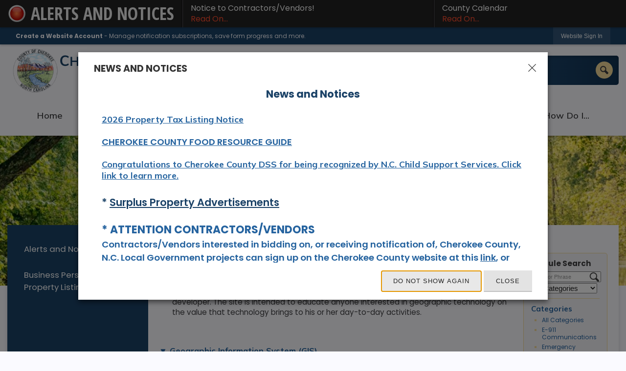

--- FILE ---
content_type: text/html; charset=utf-8
request_url: http://cherokeecounty-nc.gov/FAQ.aspx?QID=76
body_size: 35271
content:

<!DOCTYPE html>
<html lang="en">
<head>

	<meta http-equiv="Content-type" content="text/html; charset=UTF-8" />
<!-- Google Tag Manager for GA4 -->
				<script>(function(w,d,s,l,i){w.GAMeasurementID='G-Y794BWVEFP';w[l]=w[l]||[];w[l].push({'gtm.start':
				new Date().getTime(),event:'gtm.js'});var f=d.getElementsByTagName(s)[0],
				j=d.createElement(s),dl=l!='dataLayer'?'&l='+l:'';j.async=true;j.src=
				'https://www.googletagmanager.com/gtm.js?id='+i+dl;f.parentNode.insertBefore(j,f);
				})(window,document,'script','cpDataLayerGA4','GTM-K73C5PS');</script>
				<!-- End Google Tag Manager for GA4 -->
				<script type='text/javascript'>
					var enableTelemetry = 'false'
					var aiConfig = {
					instrumentationKey: '1cde048e-3185-4906-aa46-c92a7312b60f'						
					}
					var appInsights = window.appInsights || function (a) { function b(a) { c[a] = function () { var b = arguments; c.queue.push(function () { c[a].apply(c, b) }) } } var c = { config: a }, d = document, e = window; setTimeout(function () { var b = d.createElement('script'); b.src = a.url || 'https://js.monitor.azure.com/scripts/a/ai.0.js', d.getElementsByTagName('script')[0].parentNode.appendChild(b) }); try { c.cookie = d.cookie } catch (a) { } c.queue = []; for (var f = ['Event', 'Exception', 'Metric', 'PageView', 'Trace', 'Dependency']; f.length;)b('track' + f.pop()); if (b('setAuthenticatedUserContext'), b('clearAuthenticatedUserContext'), b('startTrackEvent'), b('stopTrackEvent'), b('startTrackPage'), b('stopTrackPage'), b('flush'), !a.disableExceptionTracking) { f = 'onerror', b('_' + f); var g = e[f]; e[f] = function (a, b, d, e, h) { var i = g && g(a, b, d, e, h); return !0 !== i && c['_' + f](a, b, d, e, h), i } } return c }(aiConfig);
					window.appInsights = appInsights, appInsights.queue && 0 === appInsights.queue.length;
					// Add telemetry initializer
					appInsights.queue.push(function() {
						appInsights.context.addTelemetryInitializer(function(envelope) {
							var telemetryItem = envelope.data.baseData;
							// To check the telemetry item’s type:
							if (!false)
							{
								//If the telemetry is not enabled, we still want to capture Google map custom event, so only allow that
								if (envelope.name.indexOf('.Event') == -1)
									return false;
							}
						});
					});						
					appInsights.trackPageView();
				</script>
	<script>
		function populateAntiForgery(token) {
			var input = document.createElement("input");
			input.name = "__RequestVerificationToken";
			input.type = "hidden";
			input.value = token;
			var absPat = /^https?:\/\/|^\/\//i;
			var forms = document.getElementsByTagName("form");
			for (var i = 0; i < forms.length; i++) {
				if (forms[i].method == "post" &&
					!forms[i].querySelector('[name="__RequestVerificationToken"]') &&
					!absPat.test(forms[i].getAttribute("action"))) {
					forms[i].appendChild(input.cloneNode());
				}
			}
		}

		function getAntiForgeryToken(callback, error) {
			var xhr = new XMLHttpRequest();
			xhr.open("GET", "/antiforgery");
			xhr.addEventListener("load", function() {
				try {
					if (this.status !== 200) {
						throw Error("Invalid status. Could not retrieve antiforgery token.");
		}
					var obj = JSON.parse(this.responseText);
					callback(obj.token);
				} catch (e) {
					typeof error === "function" && error(e);
				}
			});
			xhr.send();
		}

		getAntiForgeryToken(function(token) {
			if (document.readyState === "complete"
				|| document.readyState === "loaded" 
				|| document.readyState === "interactive") {
				populateAntiForgery(token);
				return;
			}
			document.addEventListener("DOMContentLoaded", function() {
				populateAntiForgery(token);
			}, false);
		}, console.error);
			</script>
			

	<script type="text/javascript">
		window.departmentHeader = {};
		window.pageSectionTracker = {};
		window.isResponsiveEnabled = true;
		window.isRemoveSetHeights= true;
		if (window.isRemoveSetHeights) {
			document.documentElement.className += ' removeSetHeights';
		}
		window.mainMenuMediaQuery = 'screen and (max-width: 40em)';
		window.isMobileBrowserIncludingTablets = false;
		window.fixedResponsiveMenu = false;
		window.fullWidthResponsiveMenu = false;
		window.responsiveMenuHeight = '';
		window.responsiveMenuFontSize = '';
		(function () {
			window.setSizeCookie = function () {
				document.cookie = "dpi=" + window.devicePixelRatio + "; path=/";
				document.cookie = "viewportWidth=" + window.innerWidth + "; path=/";
				document.cookie = "viewportHeight=" + window.innerHeight + "; path=/";
				if (screen && screen.width && screen.height) {
					document.cookie = "screenWidth=" + screen.width + "; path=/";
					document.cookie = "screenHeight=" + screen.height + "; path=/";
				}
				document.cookie = "responsiveGhost=1; path=/";
			};

			setSizeCookie();
		}());
	</script>
		<meta name="viewport" content="width=device-width, initial-scale=1">
	<script async src="https://docaccess.com/docbox.js"></script>
	
	
	<meta name="theme-color" content="rgb(27, 66, 103)">
	<link rel="icon" href="/images/favicon.ico" type="image/x-icon" />
	<link rel="shortcut icon" href="/images/favicon.ico" type="image/x-icon" />
		<title>FAQs • Where can I find more information about GIS?</title>

			<script src="/Assets/Scripts/jQuery/jquery-2.2.4.min.js"></script>
	<script src="/Assets/Scripts/jQuery/jQuery-migrate-1.4.1.js" type="text/javascript"></script>
	

	<!--[if IE 6]><script language="JavaScript" type="text/javascript"> var isie6 = true; </script><![endif]-->
	<!--[if IE 7]><script language="JavaScript" type="text/javascript"> var isie7 = true; </script><![endif]-->
	<!--[if IE 8]><script language="JavaScript" type="text/javascript"> var isie8 = true; </script><![endif]-->
	<!--[if IE 9]><script language="JavaScript" type="text/javascript"> var isie8 = true; </script><![endif]-->
	<script type="text/javascript"><!--
	var intCountryCode = 840;
	var externalSiteDialogHeight = '390px';
	var order = '';
//--></script>
	
<link href="/-681783051.css" rel="stylesheet" type="text/css" />	<link href="/-1465647691.css" rel="stylesheet" type="text/css" />	<link href="/270655566.css" rel="stylesheet" type="text/css" />

	<link rel="stylesheet" type="text/css" href="/Assets/Styles/Print.css" media="print">
	<script type="text/javascript">
		window.Pages = window.Pages || {};
		// FrontEnd RWD initialization
		window.Pages.rwdReady = $.Deferred();
		window.Pages.toolBarDeferred = $.Deferred();
		window.Pages.rwdSetupComplete = $.Deferred();
		window.Pages.megaMenuLoaded = $.Deferred();
		window.Pages.angularToolbarComplete = $.Deferred();
		window.Pages.frontEndToolbarComplete = $.Deferred();
	</script>
	

	<meta http-equiv="Content-Type" content="text/html; charset=UTF-8">
		
	
	<link rel="stylesheet" href="/App_Themes/CP/nmenu.css" type="text/css">

    
	<!-- Dynamic Header Scripts -->
	
	<!--Reference Stylesheet-->
	
    
		<!--Dynamic Header Styles-->
	<style type="text/css">
	
	</style>
	
	
	



	<script src="/-28722462.js" type="text/javascript"></script>
	
	

	<!--[if lte IE 8]><link rel="stylesheet" type="text/css" href="/App_Themes/ie8.css"><![endif]-->
	<!--[if lte IE 7]><link rel="stylesheet" type="text/css" href="/App_Themes/ie7.css"><![endif]-->
	<!--[if lte IE 6]><link rel="stylesheet" type="text/css" href="/App_Themes/ie6.css"><![endif]-->
	<!--[if lt IE 9]><script type="text/javascript" src="/Scripts/html5.js"></script><![endif]-->

	<script type="text/javascript">
		setEditorVariables(false, 840);
		function getPrintPreviewType() { return 0; } function printPreview() {pPreview(getPrintPreviewType()); }
	</script>
	<script src="/Assets/Scripts/AlpineJS/3.14.1/alpine.min.js" type="text/javascript" defer="defer"></script>
</head>
<body class="wide " >

    <script>jQuery(document).click(function (event) {
	var target = jQuery(event.target);
	if (target.attr('src') && target.parents('.image').length && target.parents('.widget').length) {
		var text = target.attr('title');
		
		if (!text.length) {
			text = "N/A";
		}
		ga('send',
			{
				hitType: 'event',
				eventCategory: 'Image',
				eventAction: 'Image - ' + text,
				eventLabel: window.location.href
			});
	}
	if (target.is('button') || target.hasClass('button') || target.parents().hasClass('button')) {
		var text = "";
		if (target.parents('.button')[0]) {
			text = target.parents('.button').first().text();
		} else if (target.text().length) {
			text = target.text();
		} else if (target.attr('title').length) {
			text = target.attr('title');
		}
		if (!text.length) {
			text = "N/A";
		}
		ga('send',
			{
				hitType: 'event',
				eventCategory: 'Button',
				eventAction: 'Button - ' + text,
				eventLabel: window.location.href
			});
	}
	if (target.parents('.widgetCustomHtml').length) {
		ga('send',
			{
				hitType: 'event',
				eventCategory: 'Custom Html',
				eventAction: 'Custom Html Clicked',
				eventLabel: window.location.href
			});
	}
	if (target.parents('.editor').length) {
		ga('send',
			{
				hitType: 'event',
				eventCategory: 'Editor',
				eventAction: 'Editor Link Clicked',
				eventLabel: window.location.href
			});
	}
	if (target.parents('.GraphicLinks').length) {
		var text = "";
		var targetGraphicLink = target;
		if (target.hasClass('widgetGraphicLinksLink')) {
			targetGraphicLink = jQuery(target.children()[0]);
		}
		if (targetGraphicLink.hasClass('text')) {
			text = targetGraphicLink.text();
		} else if (targetGraphicLink.attr('src').length) {
			if (targetGraphicLink.attr('alt').length) {
				text = targetGraphicLink.attr('alt');
			} else {
				text = targetGraphicLink.attr('src');
			}
		} else {
			text = "N/A";
		}
		ga('send',
			{
				hitType: 'event',
				eventCategory: 'Graphic Links',
				eventAction: 'Graphic Link - ' + text,
				eventLabel: window.location.href
			});
	}
	if (target.parents('.InfoAdvanced').length) {
		ga('send',
			{
				hitType: 'event',
				eventCategory: 'Info Advanced',
				eventAction: 'Info Advanced Clicked',
				eventLabel: window.location.href
			});
	}
	if (target.parents('.list').length) {
		ga('send',
			{
				hitType: 'event',
				eventCategory: 'List',
				eventAction: 'List Clicked',
				eventLabel: window.location.href
			});
	}
	if (target.parents('.megaMenuItem').length || target.parents('.topMenuItem').length) {
		var megaMenuText = jQuery('.topMenuItem.mouseover').find('span').text();
		var breadCrumbs = [];
		jQuery('.breadCrumbs > li').each(function () {
			 breadCrumbs.push(this.textContent);
		});
		var pageTitle = breadCrumbs.join('>');
		var subTitleText = target.parents('.megaMenuItem').children('.widgetTitle').children().text();
		var text = "";
		if (pageTitle) {
			text += pageTitle + " | ";
		} else {
			text += document.title + ' - ';
		}
		if (target.text() == "" && megaMenuText == "") {
			text += "N/A";
		} else if (target.text().length && megaMenuText.length) {
			if (megaMenuText == target.text()) {
				text += megaMenuText;
			} else {
				text += megaMenuText + " - " + subTitleText + " - " + target.text();
			}
		} else if (target.text() == "") {
			text += megaMenuText;
		} else {
			text += target.text();
		}
		if (!text.length) {
			text = "N/A";
		}
		ga('send',
			{
				hitType: 'event',
				eventCategory: 'Mega Menu',
				eventAction: 'Mega Menu : ' + text,
				eventLabel: window.location.href
			});
	}
	if (target.parents('.widgetNewsFlash').length && target.parents('.widgetItem').length) {
		var text = jQuery(target.parents('.widgetItem')[0]).find('.widgetTitle').children().text();
		if (!text.length) {
			text = "N/A";
		}
		ga('send',
			{
				hitType: 'event',
				eventCategory: 'News Flash',
				eventAction: 'News Flash - ' + text,
				eventLabel: window.location.href
			});
	}
	if (target.hasClass('widgetQuickLinksLink') || target.find('.widgetQuickLinksLink').length) {
		var text = target.text();
		if (!text.length) {
			text = "N/A";
		}
		ga('send',
			{
				hitType: 'event',
				eventCategory: 'Quick Links',
				eventAction: 'Quick Links - ' + text,
				eventLabel: window.location.href
			});
	}
	if (target.attr('src') && target.parents('.cpSlideshow').length) {
		var text = target.attr('title');
		if (!text.length) {
			text = "N/A";
		}
		ga('send',
			{
				hitType: 'event',
				eventCategory: 'Slideshow',
				eventAction: 'Slideshow - ' + text,
				eventLabel: window.location.href
			});
	}
	if (target.parents('.widgetText').length) {
		ga('send',
			{
				hitType: 'event',
				eventCategory: 'Text',
				eventAction: 'Text Link Clicked',
				eventLabel: window.location.href
			});
	}
});</script>

    <div id="fb-root"></div>
<div id=skipToContentLinks>
<a href="#contentarea" target="_self" class="skipToContentLink">Skip to Main Content</a>
</div>
    <form id="frmReferenceFormForTelerikEditorDialogs"></form>

        <input type="hidden" id="GoogleMapsKey" value="" />



    <input type="hidden" id="cpcDomain" value="https://cp-civicplusuniversity2.civicplus.com">
    <input type="hidden" id="hdnStructureID" value="6" />
    <input type="hidden" id="hdnContentCollectionID" value="9dd17759-87ea-4283-9b9c-cb1c70ebe70c" />
    <input type="hidden" id="hdnWorkingCopyID" value="00000000-0000-0000-0000-000000000000" />
    <input type="hidden" id="hdnThemeID" value="17" />
    <input type="hidden" id="pageIsFrontEnd" value="true" />
    <input type="hidden" id="pageModuleID" value="25" />
    <input type="hidden" id="pagePageID" />

        <input type="hidden" id="hdnModuleID" value="25" />
            <img id="imgLogoPrintPreview" src="/ImageRepository/Document?documentID=2268" alt="Cherokee County, NC" />
<div id="stickyPlaceholder"></div>
    <div id="outer-wrap" class="outer-wrap">
        <div id="inner-wrap" class="inner-wrap">
                <div id="divToolbars" class="cpToolbars newCP mui-fixed" style="">
                    
<style>
@import url(http://fonts.googleapis.com/css?family=Open+Sans+Condensed:700); 
.alertText .customAlert {
    color: #EAEAEA;
    display: inline-block;
    font-family: 'Open Sans Condensed', sans-serif; 
    text-transform: uppercase;
    font-weight: bold;
    height: 27px;
    left: 57px;
    line-height: 27px;
    overflow: hidden;
    position: absolute;
    top: 15px;
    white-space: nowrap;
    width: 268px;
}
</style>
  <div id="1_divAlertBar" class="alertToolbar cpToolbar" style="background: #222222;">
    <div id="1_divAlertToolbarInner" class="alertToolbarInner" style="font-size: 16px;">
        <a href="/AlertCenter.aspx" id="1_lnkAlertText" class="alertText" style="border-right: 1px solid #000000;">
            <img src="/Common/Images/AlertCenter/alertBarBlink.svg" id="1_imgDot" alt="Emergency Alert" class="redDot" />
            <span id="1_customAlert" class="customAlert">Alerts and Notices</span>
        </a>
        <span id="1_spnAlertContainer" class="alertContainer"><a href="/DocumentCenter/View/2165/Notification-of-Cherokee-County-Projects-002" target="_blank" class="alert" style="border-left: 1px solid #635e65; border-right: 1px solid #000000;background: #030303 url(/Common/images/AlertCenter/alertBarBlackTextBckg.png) repeat-x; color: #FFFFFF;">
	Notice to Contractors/Vendors!
	<span style="color: #FC4C2F;">Read On...</span>
</a>
<a href="/AlertCenter.aspx?AID=County-Calendar-51" target="_self" class="alert" style="border-left: 1px solid #635e65; border-right: 1px solid #000000;background: #030303 url(/Common/images/AlertCenter/alertBarBlackTextBckg.png) repeat-x; color: #FFFFFF;">
	County Calendar
	<span style="color: #FC4C2F;">Read On...</span>
</a>
</span>
    </div>
  </div>
  <div id="1_divAlertBarEmpty" class="alertBarEmpty"></div>
  



<!-- Begin Signed Out Bar -->
<div class="cpToolbar user public">
    <div class="inner selfClear">
        <p class="dropdown"><a href="/MyAccount/ProfileCreate" role="link" class="myConnections" id="signedOutToolbarCreateProfileButton">Create a Website Account</a> <span class="welcomeMessage">- Manage notification subscriptions, save form progress and more. &nbsp;&nbsp;</span></p>
        <ul class="nav secondary">
	        <li><a href="/MyAccount" role="link" class="button" id="loggedOutToolbarSignInButton"><span>Website Sign In</span></a></li>
        </ul>
    </div>
</div>
<script>
    $(document).ready(function () {
        $('#signedOutToolbarCreateProfileButton').keypress(function (e) { if (e.which === 0) return; $(this).click(); });
        $('#signedOutToolbarCreateProfileButton').click(function (event) {
        	event.preventDefault();
        	window.location.href = '/MyAccount/ProfileCreate?from=url&url=/&dn=' + window.location.origin;
        });

			
				$('#loggedOutToolbarSignInButton').click(function (event) {
					event.preventDefault();
					window.location.href = '/MyAccount/?from=url&url=' + encodeURIComponent(window.location.href.replace(window.location.origin, '')) + '&dn=' + window.location.host;
				});
			

		if ('False' == 'True') {
            $('#loggedOutToolbarSignInButton').hide();
		}
    })
</script>
<!-- End Signed Out Bar -->

                </div>
            <div id="bodyWrapper">
                <div id="mainNavHolderMobile" class="mainNavHolderMobile"></div>
                
<div data-cpRole="structuralContainer" id="bodyContainerTS">
<!-- Header Container --><header data-cpRole="structuralContainer" id="headerContainerTS" class="fixedTopTS">
<div class="siteWrap" id="flexHeaderTS"><div data-cpRole="banner" id="bannerLogoTS" class="bannerLogoTS empty">




				<a id="bannerLogoTS-54" style="			display: block; text-align: center;
" class="bannerObject" href="/" target="_self"><img alt="Cherokee County North Carolina Homepage" class="bannerObject" height="105" src="/ImageRepository/Document?documentID=2269" width="366" /></a>
</div><nav data-cpRole="nav" id="mainNav" class="siteNav mainNav" role="navigation">
<ol id="mainNavMenu" data-parent="1" class="rootNavMenu" role="menu"><!--
--><li id="MainItem148" class="topMenuItem" role="none" data-pageid="148" data-displaymegamenu="False"><!--
			--><!--
			--> <a role="menuitem"  id="mainNavHome" class="navMainItem mainNavItem mainNavItem1" href="/1/Home" target="_self">   Home </a>			<!--
			--><!--
			--></li><!----><li id="MainItem27" class="topMenuItem" role="none" data-pageid="27" data-displaymegamenu="True"><!--
			--><!--
			--> <a role = "menuitem" aria-haspopup=true aria-expanded='false' id = "mainNavAbout" class="navMainItem mainNavItem mainNavItem2" href="/27/About" target = "_self" >   About </a>			<!--
			--><!--
			--></li><!----><li id="MainItem101" class="topMenuItem" role="none" data-pageid="101" data-displaymegamenu="True"><!--
			--><!--
			--> <a role = "menuitem" aria-haspopup=true aria-expanded='false' id = "mainNavOnlineServices" class="navMainItem mainNavItem mainNavItem3" href="/101/Online-Services" target = "_self" >   Online Services </a>			<!--
			--><!--
			--></li><!----><li id="MainItem35" class="topMenuItem" role="none" data-pageid="35" data-displaymegamenu="True"><!--
			--><!--
			--> <a role = "menuitem" aria-haspopup=true aria-expanded='false' id = "mainNavDepartments" class="navMainItem mainNavItem mainNavItem4" href="/35/Departments" target = "_self" >   Departments </a>			<!--
			--><!--
			--></li><!----><li id="MainItem31" class="topMenuItem" role="none" data-pageid="31" data-displaymegamenu="True"><!--
			--><!--
			--> <a role = "menuitem" aria-haspopup=true aria-expanded='false' id = "mainNavResidents" class="navMainItem mainNavItem mainNavItem5" href="/31/Residents" target = "_self" >   Residents </a>			<!--
			--><!--
			--></li><!----><li id="MainItem9" class="topMenuItem" role="none" data-pageid="9" data-displaymegamenu="True"><!--
			--><!--
			--> <a role = "menuitem" aria-haspopup=true aria-expanded='false' id = "mainNavHowDoI" class="navMainItem mainNavItem mainNavItem6" href="/9/How-Do-I" target = "_self" >   How Do I... </a>			<!--
			--><!--
			--></li><!---->
</ol>


	<script type="text/javascript">
		(function () {
			function setupMenu() {
				const menuID = 'mainNavMenu';
				const menuType = MAIN_MENU;

				//setup menu manager properties for main menu
				if (!menuManager.mobileMainNav && true)
					menuManager.adjustMainItemsWidth('#' + menuID);
				menuManager.isMainMenuEditable = false;
				menuManager.mainMenuMaxSubMenuLevels = 4;
				menuManager.setMOMMode(2, menuType);

				//Init main menu
				const setupDraggable = menuManager.isMainMenuEditable;
				const urlToGetHiddenMenus = '/Pages/MenuMain/HiddenMainSubMenus?pageID=1&moduleID=25&themeID=17&menuContainerID=mainNav';

				menuManager.setupMenu(menuID, 'mainNav', menuType, setupDraggable, urlToGetHiddenMenus);
				menuManager.mainMenuInit = true;
				menuManager.mainMenuTextResizer = false;
				if (1.00 > 0)
					menuManager.mainMenuTextResizerRatio = 1.00;
				if (window.isResponsiveEnabled)
					menuManager.mainMenuReady.resolve();

			}

			if (document.readyState === "complete"
				|| document.readyState === "loaded"
				|| document.readyState === "interactive") {
				setupMenu();
				return;
			}

			document.addEventListener("DOMContentLoaded", setupMenu);
		})();
	</script>


<aside data-cpRole="megaMenu" id="megaMenu" class="megaMenu" style="display: none;"><input type="hidden" id="megaMenuPopupDirection" value="0"><input type="hidden" id="megaMenuWidthReference" value="1"><aside role="menu" data-cpRole="contentContainer" id="mainNavMegaMenu27" class="contentTop mainNavMegaMenu megaMenuContainer pageID_27 hidden" data-orientation="horizontal">	<div id="cc5fd77197-bedf-49a0-b0c3-6ab50fd4aab5" data-containerid="5fd77197-bedf-49a0-b0c3-6ab50fd4aab5" class="pageContent cpGrid cpGrid24 showInMobile">
				                



	</div>
</aside><aside role="menu" data-cpRole="contentContainer" id="mainNavMegaMenu101" class="contentTop mainNavMegaMenu megaMenuContainer pageID_101 hidden" data-orientation="horizontal">	<div id="cc3b47486e-dc84-418c-aeeb-58fa114769ae" data-containerid="3b47486e-dc84-418c-aeeb-58fa114769ae" class="pageContent cpGrid cpGrid24 showInMobile">
				                



	</div>
</aside><aside role="menu" data-cpRole="contentContainer" id="mainNavMegaMenu35" class="contentTop mainNavMegaMenu megaMenuContainer pageID_35 hidden" data-orientation="horizontal">	<div id="ccd9207f26-1101-44df-b71d-87dd61d2a853" data-containerid="d9207f26-1101-44df-b71d-87dd61d2a853" class="pageContent cpGrid cpGrid24 showInMobile">
				                



	</div>
</aside><aside role="menu" data-cpRole="contentContainer" id="mainNavMegaMenu31" class="contentTop mainNavMegaMenu megaMenuContainer pageID_31 hidden" data-orientation="horizontal">	<div id="ccd4d2261d-c864-449d-9e73-8254317f4238" data-containerid="d4d2261d-c864-449d-9e73-8254317f4238" class="pageContent cpGrid cpGrid24 showInMobile">
				                



	</div>
</aside><aside role="menu" data-cpRole="contentContainer" id="mainNavMegaMenu9" class="contentTop mainNavMegaMenu megaMenuContainer pageID_9 hidden" data-orientation="horizontal">	<div id="ccf958db58-bb3b-4f77-85c7-902d66da3083" data-containerid="f958db58-bb3b-4f77-85c7-902d66da3083" class="pageContent cpGrid cpGrid24 showInMobile">
				                



	</div>
</aside></aside></nav><div data-cpRole="contentContainer" id="searchTS">	<div id="cccb128260-8478-495f-9c93-e28dbe8c7deb" data-containerid="cb128260-8478-495f-9c93-e28dbe8c7deb" class="pageContent cpGrid cpGrid24 isLockedContainer showInMobile">
				                

		<div class="row outer wide"><!--
--><div class="outer col col24 first last" style="" data-widgetcontainerid="0cde13ba-9565-4939-9ad3-6235b10f0c60">				
	<div class="row nest first last wide">
	
	<div class="inner col col24 first last id6067badd-5ce5-433e-9b86-4e296cc50e5a" style="" data-widgetcontainerid="6067badd-5ce5-433e-9b86-4e296cc50e5a">	
<div data-widget-id="d4076233-a1ea-4047-9330-cddde5b5621a" data-widget-controller-path="/Layout/WidgetSearch">
	
	<script defer type="text/javascript" src="/Common/Controls/jquery-ui-1.14.1/jquery-ui.min.js"></script>
	<script defer src="/Areas/Layout/Assets/Scripts/Search.js" type="text/javascript"></script>
	<script defer type="text/javascript">

		$(document).ready(function () {
			try {
				$(".widgetSearchButton.widgetSearchButtond4076233-a1ea-4047-9330-cddde5b5621a").click(function (e) {
				e.preventDefault();
					if (false||$("#ysnSearchOnlyDeptd4076233-a1ea-4047-9330-cddde5b5621a").is(':checked'))
					{
						doWidgetSearch($(this).siblings(".widgetSearchBox").val(), Number(0));
					}
					else {
						doWidgetSearch($(this).siblings(".widgetSearchBox").val(), 0);
					}
			});
			$("#searchFieldd4076233-a1ea-4047-9330-cddde5b5621a").keypress(function (e) {
				if (window.clipboardData) {
					if (e.keyCode === 13) {
						if ($("#ysnSearchOnlyDeptd4076233-a1ea-4047-9330-cddde5b5621a").is(':checked') || false) {
								doWidgetSearch($(this).val(), Number(0));
							} else {
								doWidgetSearch($(this).val(), 0);
							}
						return false;
					}
				} else {
					if (e.which === 13) {
						if ($("#ysnSearchOnlyDeptd4076233-a1ea-4047-9330-cddde5b5621a").is(':checked') || false) {
								doWidgetSearch($(this).val(), Number(0));
							} else {
								doWidgetSearch($(this).val(), 0);
							}
						return false;
					}
				}
				return true;
			});

				if (true) {
					var currentRequest = null;
					var $searchField = $("#searchFieldd4076233-a1ea-4047-9330-cddde5b5621a").autocomplete({
						source: function (request, response) {
							currentRequest = $.ajax({
								url: '/Search/AutoComplete' + ($("#ysnSearchOnlyDeptd4076233-a1ea-4047-9330-cddde5b5621a").is(':checked') || false? '?departmentId=0' : ''),
								dataType: "json",
								timeout: 10000,
								beforeSend: function () {
									if (currentRequest != null) {
										currentRequest.abort();
									}
								},
								data:
								{
									term: request.term,
								},
								success: function (data) {
									response(data);
									$('.autoCompleteError').remove();
								},
								error: function (xmlhttprequest, textstatus, message) {
									if (textstatus === "timeout") {
										if ($("#searchFieldd4076233-a1ea-4047-9330-cddde5b5621a").siblings('.autoCompleteError').length == 0)
											$('<span class="autoCompleteError"><p class="alert error">Search autocomplete is currently not responding. Please try again later.</p></span>').insertAfter($("#searchFieldd4076233-a1ea-4047-9330-cddde5b5621a"));
									}
								}
							});
						},
						html: true,
						delay: 500,
						select: function (event, ui) {
							$(this).val(ui.item.value);
							$(this).next().click();
						}
					});

					$searchField.data("ui-autocomplete")._renderItem = function (ul, item) {
						return $("<li class=\"itemList\"></li>")
							.data("ui-autocomplete-item", item)
							.append("<a>" + item.label + "</a>")
							.appendTo(ul);
					};
}
}
			catch(e) {} //we're going to eat this error. Autocomplete won't work but we dont wan't to break anything else on the page.
		});
	</script>

	<section id="widgetPreviewSearch" class="widget widgetSearch skin60 widgetOptionSet34" style="display: block;" aria-label="Search">
				<!-- For the button right and inside -->
		<div class="widgetBody buttonRightInside">
			<input class="widgetSearchBox widgetSearchBoxd4076233-a1ea-4047-9330-cddde5b5621a" cp5ph="true" id="searchFieldd4076233-a1ea-4047-9330-cddde5b5621a" name="searchField" onchange="searchBtnApplyQuery();" placeholder="I&#39;m looking for..." title="I&#39;m looking for..." type="text" value="" />
						<a href="/Search/Results" id="btnSearchIcon" class="widgetSearchButton widgetSearchButtond4076233-a1ea-4047-9330-cddde5b5621a" role="button"><img alt="Go to Site Search" class="imageHover" data-hover="/ImageRepository/Document?documentID=2275" data-image="/ImageRepository/Document?documentID=2276" src="/ImageRepository/Document?documentID=2276" /></a>

			<label class="searchLabel" for="searchFieldd4076233-a1ea-4047-9330-cddde5b5621a">Search</label>
		</div>

	</section>


<style scoped>
	  
		.widgetSearch ::-webkit-input-placeholder {
		color: rgba(250, 250, 255, 1);
	  }
		.widgetSearch :-moz-placeholder { /* Firefox 18- */
	   color: rgba(250, 250, 255, 1);
	}
		.widgetSearch ::-moz-placeholder {  /* Firefox 19+ */
	   color: rgba(250, 250, 255, 1);
	}
	.widgetSearch :-ms-input-placeholder {
	   color: rgba(250, 250, 255, 1);
	}
	

	.widgetSearch .widgetBody .widgetSearchBoxd4076233-a1ea-4047-9330-cddde5b5621a
	{
		color: rgba(250, 250, 255, 1);
		background: transparent linear-gradient(90deg, rgba(34, 80, 124, 1) 0%, rgba(17, 51, 83, 1) 100%);
border: 0;
box-shadow: inset 0px 3px 6px rgba(0, 0, 0, 0.16);
border-radius: 5px;
height: 60px;
font-family: Muli;
font-size: 1em;
padding: 0 60px 0 20px;
	}
	.widgetSearch .widgetBody .widgetSearchButtond4076233-a1ea-4047-9330-cddde5b5621a
	{
		margin: 12px 12px 0 0;
	}
	.widgetSearch .widgetSearch-onlyDeptd4076233-a1ea-4047-9330-cddde5b5621a
	{
		display: inline-block;
		color: #333;
		
		
		 padding-top: 10px;
	}
	#ysnSearchOnlyDeptd4076233-a1ea-4047-9330-cddde5b5621a
	{
		position: relative;
		top: .125em;
	}

</style>

<link rel="stylesheet" href="/Common/Controls/jquery-ui-1.14.1/jquery-ui.min.css">
<link rel="stylesheet" href="/Common/Controls/jquery-ui-1.14.1/jquery-ui.theme.min.css">



<script type="text/javascript">
	//Updates search icons href to have the correct queryString
	function searchBtnApplyQuery() {
		document.getElementById("btnSearchIcon").href = "/Search?searchPhrase=" + document.getElementById("searchFieldd4076233-a1ea-4047-9330-cddde5b5621a").value;
	}
	</script>

</div>
	</div> <!-- inner column -->

	</div> <!-- inner row -->

			</div><!-- outer column --><!--		--></div> <!-- outer row -->


	</div>
</div></div>
</header><!-- Banner --><div data-cpRole="structuralContainer" id="bannerContainerTS" class="noOverflowTS">
<div data-cpRole="banner" id="banner1"><div data-cpRole="structuralContainer" id="bannerSizingTS">
<div data-cpRole="structuralContainer" id="bannerSearchTS">
<div class="siteWrap2"><div data-cpRole="contentContainer" id="welcomeTS">	<div id="cc8f3e9124-7a02-4c07-9b7c-9550043424ea" data-containerid="8f3e9124-7a02-4c07-9b7c-9550043424ea" class="pageContent cpGrid cpGrid24 showInMobile">
				                



	</div>
</div></div>
</div>
</div>




		<div id="bannerImagesJSON56" class="hidden"></div>
		<div id="bannerSlideshowControls_banner1" class="bannerSlideshowControlsNew none " style="display:none">
			<a id="arrowPrev_banner1" tabindex="0" class="arrowNew prev" aria-label="Banner Arrow Previous"><svg style=" " class=""><use xmlns:xlink="http://www.w3.org/1999/xlink" xlink:href="#iconSlideshowArrowLeft"></use></svg></a>
			<a id="arrowNext_banner1" tabindex="0" class="arrowNew next" aria-label="Banner Arrow Next"><svg style=" " class=""><use xmlns:xlink="http://www.w3.org/1999/xlink" xlink:href="#iconSlideshowArrowRight"></use></svg></a>
		</div>
			<script type="text/javascript">
				$(window).on("load", function () {
					$.when(window.Pages.rwdSetupComplete)
						.done(function () {
							renderExternalBannerSlideshow('banner1',
								{"BannerOptionID":56,"ThemeID":17,"SlotName":"banner1","Name":"Default","IsDefault":true,"BannerMode":2,"SlideShowSlideTiming":"5","SlideshowTransition":0,"SlideShowTransitionTiming":"1","ImageScale":true,"ImageAlignment":1,"ImageScroll":true,"MuteSound":true,"VideoType":0,"Status":40,"SlideshowControlsPosition":0,"SlideshowControlsAlignment":0,"SlideshowBannerControlsColorScheme":0,"DisplayVideoPauseButton":false,"VideoPauseButtonAlignment":1,"VideoPauseButtonControlsAlignment":0,"VideoPauseButtonStyle":"#FFFFFF","VideoPauseButtonBackgroundStyle":"#000000","VideoPauseButtonAlignmentClass":"alignRight viewport","DisplaySlideshowPauseButton":false,"SlideshowControlsColor":"#FFFFFF","SlideshowControlsBackgroundColor":"#000000","SlideshowPauseButtonClass":"isHidden","BannerImages":[{"BannerImageID":76,"BannerOptionID":56,"FileName":"/ImageRepository/Document?documentID=2270","Height":350,"Width":2200,"StartingOn":null,"StoppingOn":null,"IsLink":false,"LinkAddress":null,"Sequence":1,"RecordStatus":0,"ModifiedBy":0,"ModifiedOn":"\/Date(-62135578800000)\/","AltText":""},{"BannerImageID":77,"BannerOptionID":56,"FileName":"/ImageRepository/Document?documentID=2271","Height":350,"Width":2200,"StartingOn":null,"StoppingOn":null,"IsLink":false,"LinkAddress":null,"Sequence":2,"RecordStatus":0,"ModifiedBy":0,"ModifiedOn":"\/Date(-62135578800000)\/","AltText":""},{"BannerImageID":78,"BannerOptionID":56,"FileName":"/ImageRepository/Document?documentID=2272","Height":350,"Width":2200,"StartingOn":null,"StoppingOn":null,"IsLink":false,"LinkAddress":null,"Sequence":3,"RecordStatus":0,"ModifiedBy":0,"ModifiedOn":"\/Date(-62135578800000)\/","AltText":""},{"BannerImageID":79,"BannerOptionID":56,"FileName":"/ImageRepository/Document?documentID=2273","Height":350,"Width":2200,"StartingOn":null,"StoppingOn":null,"IsLink":false,"LinkAddress":null,"Sequence":4,"RecordStatus":0,"ModifiedBy":0,"ModifiedOn":"\/Date(-62135578800000)\/","AltText":""}],"BannerVideos":[{"BannerVideoID":3,"BannerOptionID":56,"VideoFileName":"","ImageFileName":"EmptyBannerBkg202411120819503618.png","IsLink":false,"LinkAddress":null,"ModifiedBy":0,"ModifiedOn":"\/Date(-62135578800000)\/","VideoFileID":"00000000-0000-0000-0000-000000000000","ImageFileID":"00000000-0000-0000-0000-000000000000","VideoWidth":0,"VideoHeight":0,"ImageWidth":0,"ImageHeight":0,"LinkedVideoUrl":"","RecordStatus":0,"AltText":null}],"RecordStatus":0,"ModifiedBy":0,"ModifiedOn":"\/Date(-62135578800000)\/"},
								'/App_Themes/Interior/Images/',
								'Rotating');
						});
				});
			</script>

</div>
</div><!-- Content container --><div data-cpRole="structuralContainer" id="mainContainerTS">
<div class="siteWrap2"><div data-cpRole="structuralContainer" id="mainWrapTS" class="mainWrap" role="main">
<div data-cpRole="structuralContainer" id="siteSidebarTS" class="siteSidebar">
<aside data-cpRole="contentContainer" id="sidebarContainer1TS">	<div id="cc3130202a-94f1-4b37-b4a7-63fea7d3ba38" data-containerid="3130202a-94f1-4b37-b4a7-63fea7d3ba38" class="pageContent cpGrid cpGrid24 showInMobile">
				                



	</div>
</aside><nav data-cpRole="nav" id="secondaryNav" class="siteNav secondaryNav">





	<ol role="menu" id="secondaryMenusecondaryNav" data-parent="4" class="rootNavMenu accordionNav">
	<li role="menuitem" aria-haspopup="true" class="topMenuItem sideNavLi hasAccordionChildren" id="SideItem64" data-pageid="64">
		<div class="accordionNavItem">
			<a href="/64/Alerts-and-Notices" target="_self" class="navMainItem secondaryNavItem cpComponent" data-type="SecondaryMainItem">Alerts and Notices</a>
		</div>
			</li>
	<li role="menuitem" aria-haspopup="true" class="topMenuItem sideNavLi hasAccordionChildren" id="SideItem480" data-pageid="480">
		<div class="accordionNavItem">
			<a href="https://www.cherokeecounty-nc.gov/178/2024-Business-Personal-Property-Listing-" target="_blank" class="navMainItem secondaryNavItem cpComponent" data-type="SecondaryMainItem">Business Personal Property Listing Forms</a>
		</div>
			</li>

	</ol>


	<script type="text/javascript">
		window.addEventListener('load', function () {
			//setup menu manager properties for secondary menu
			menuManager.isSideMenuEditable = false;
			menuManager.sideMenuMaxSubMenuLevels = 4;
			menuManager.sideMenuHasCustomLinks = true;
		});
	</script>

	<script type="text/javascript">
		window.addEventListener('load', function () {
			$('*[id^="SideItem"]').each(function () {
				var ids = $('[id="' + this.id + '"]');
				if (ids.length > 1)
					$.each(ids, function (index, value) {
						value.id = value.id + '_' + index;
					});
			});

			$('.hasAccordionChildren .openAccordionNav').click(function (e) {
				e.preventDefault();
				showHideAccordionMenuForSecondaryNav($(this));
			});

			$("#secondaryNav .grippy").each(function () {
				menuManager.setupDraggableElement($(this), SIDE_MENU, '#secondaryNav');
			});

			$("#secondaryNav li").each(function () {
				menuManager.setupDroppableAccordionElement($(this), SIDE_MENU);
			});
		});
	</script>



</nav><aside data-cpRole="contentContainer" id="sidebarContainer2TS">	<div id="cc34c8184b-3823-4008-97bb-c92b7e26af07" data-containerid="34c8184b-3823-4008-97bb-c92b7e26af07" class="pageContent cpGrid cpGrid24 showInMobile">
				                



	</div>
</aside>
</div><div data-cpRole="structuralContainer" id="outerContentWrapTS" class="outerContentWrap">
<div data-cpRole="structuralContainer" id="contentWrapTS" class="contentWrap">
<div data-cpRole="breadCrumbs" id="breadCrumbs" class="breadCrumbContainer">		<ol class="semanticList breadCrumbs">
			<li><a class="breadCrumb" href="/">Home</a></li><li>FAQs</li>
		</ol>

	   
    
</div>
<div data-cpRole="mainContentContainer" id="moduleContent">

<div id="ctl00_ctl00_MainContent_BodyWrapper">
	
	<script type="text/javascript"><!--
	var isie6 = false, isie7 = false, isie6or7 = false;
	var intCountryCode = 840;

	function setUrlLength(editor) {
		//Toggle Image Context Menu Items
		setMenuItems(editor);
		//setContentBackgroundColor(editor);
		removeIEParagraphs(editor);
	}
	function setUrlLengthAndToolToggle(editor) {
		var minToolsGroups = 2; // Number of MinimumSetOfTools tools groups.
		
		// Hide the MinimumSetOfTools on load.
		var toolbar = editor.get_toolContainer(); // Get toolbar container.
		var toolgroups = toolbar.getElementsByTagName("UL"); // Get all toolgroups containers.
		
		for (var i = toolgroups.length - 1; i >= minToolsGroups; i--)			toolgroups[i].style.display = "none";
		
		if (editor.isIE) {
			var elem = editor.get_element();
			elem.style.height = "430px";
 			elem.style.minHeight = "430px";
		}
		
		// Toggle Image Context Menu Items.
		setMenuItems(editor);
		//setContentBackgroundColor(editor);
		removeIEParagraphs(editor);
	}
//--></script><!--[if IE 6]><script type="text/javascript">isie6 = true; isie6or7 = true;</script><![endif]-->
<!--[if IE 7]><script type="text/javascript">isie7 = true; isie6or7 = true;</script><![endif]-->

	

	<form name="aspnetForm" method="post" action="./FAQ.aspx?QID=76" id="aspnetForm" style="display:inline;" onsubmit="return headerValidationCallback();" enctype="multipart/form-data" autocomplete="off">
<div>
<input type="hidden" name="__EVENTTARGET" id="__EVENTTARGET" value="" />
<input type="hidden" name="__EVENTARGUMENT" id="__EVENTARGUMENT" value="" />
<input type="hidden" name="__VIEWSTATE" id="__VIEWSTATE" value="hjvweZi/2LNhRhMWiJnTF/DOA5J3lvvcj8Ajuh72OLRoszyv6cyFRhlvLIdA5UrDjgWRhF4QctF0L9qa3SyU88Z5u99In+Kh8UYv55nbxTgmHeQviUsl7xqlG5q2DcYUec4oUS3RhMbUMt5CpgE5Gj358Wlg3jF06Wuhx7F0zKnKK7iyFL78qzePFFDfqOSZecEEJsqwXXpwQY/TH7imKJZgKGVVAQHFQpndQ5PoUOzIA9x45MhEQtYauRfKx4umJ6kVLEPCBfBSDkoGdVAibehH4Zg59d59v7L9rYsxqiXMWdNENnbt5a5B0Ef37bwYzThYHy9PAvXXFvzPOxKMS8qqT6IhfEtHOK9fsgGRQBk9Q/FFkdG9PcCHiyUPzQphB/PiyCb2NWAC9S8yqhfr0t8NZBxKQRN5XzVH/AdloK+uEsqouDiyx2jHqwuchMjWp+/ErQixyIsO23v/kJz7rg2mo1L9ucLLEDzhjW4rYaQQH8rkGtwoRQhhQjQKsAMLxoxzWcQ043oWn1mPRJNi1DPyOOkayPrwz0dE0l41DyvSDc7Y0RL7nJDRFUeNQ+lGQpy68cMGI1WNk4bh6PDNR5YwL84hpTHzjhI11Y5Brjpo0/[base64]/+Tx8v0zIXKHljLe5biW5oJP5/hNkzPXSuOngKyURasaPLhCOcX+k+ypbLni4QgNSkvJh1Y64YdyPYcqXxbkaDCoV1cKw8F2MahRPjPguTphXMD4P+QmFyR0Plb4HczyJmSLKPZXZHf/RQMozNWT1/uza19HZekOgdraN/SO3yePx3LjjdWrx9H0kIqH/zdiouk/Aw3Oj3t+ZXPR8hpf7HjKHDScySEQCcTjSorjAw9sAC1gMbLYnNVD4MovadygEP9zKeo4pQBu7A9qNOUU/zQgCzTO4EvGVLMMHGGhVYsVEBuyrjKuz3FefwLo1gy3llxEXTE9Wt0xjwvGjGSB14Asq/+72QnWtpC+W7+9RHZnzMOO3slHEZrkwTdYEZTRO5yptcHo9mrynxuDLicx+h6GoFRtkmgGXcixS+a31htpR8ecaj/CfiNEWJcLsBx+tO+ueDT5dQcBxGbwun8iE11uuhUwR4OS3vtRiosIhh+AvKDXeRjjW17uZ673FUqhhkPBD1qJc1a+oNwM5hmubvcw+LcFPZUvJiT/wnMR0skC+iYiH0K561Bc7xBJVL6eeYZ9i7Okainx1wddkbj5AUyBi1EGwd9g46lgepmSYSwwxH+6Sy9Wrir5Uj2nxhDYZzxa+vO1Phy8BnrSfWxV9koiCsbjGAtq+c3GsDbAeBk/[base64]/myzw65JfgV0uZBXeu/TXYs3ITIJl6Hdw16Cp39UhR+KaR4K4YNPqMEFx9FEr7kDxhthJ4T2suDlVG5tlZ6AdpHL8FfAaczzYQhiUsLmJnrDykk3mKnFIUxs/[base64]/mDramXskD11dQI+UhXUlLny4SmEjSCx/MlSXq+S0MdLVlvdQBH7m54FieChx0tQudd+FCVLqexUvj7BPmK82ZveS2VJvuq/zaBbVGWNnq2a0cFSN8pWwFfmVNhCZxKqzQ+0hYocZNcsHYZG53iY1JCSdC76w8zjKKz57q2S0L35YgQ4bJrH7Mwm/7WX/OCABooTWpOXmwgx37gEi39HAFziDBzR6IOUgKvPs9+RuXRVHlqNqg/GJuo7nL8aZ+s4R0l0MZ+D9EqbbRqaJrCbqd9VaYGNY9lMLMwhAH5XSiBCjTqy+iTpulHeCuY11mmDwkhYXsQHJcB0YvSh8xZHIBVbsEXD9GONQtyg7ZLNFPxxfCpYlcSpnomHEyDNG5pIjxLKISdbxu778HUDBCpQc4yr/DStL96oHoizTBA2tHb+qWz3OLI1VQBT1E3tgzYQXLGg3yqyN3AyQHxohRly41BB5bkz/jJAtHlg3Dx1fJV/A7arkYM6fL0Rn1ILRu+PhyWQDDL37e+9aRcy6R5buuIIrT/MLeZPYiqkpCSHXCekC8FhrYzLIjSM6UPzE3ES2x1vEYydVNyfv+1g38LwDqSmu/0kMTdZ/Snut8uR7rPGhe08do8RdRt6QNlLZ1C0vD9fZAzsD5TUrXdZ2VLe//Ke4t0TT0AX2xh1EJKtrENohg8xrtlwGna81CniXZiV/4Si9A6xUdQjTa5YL/jGmEVqNm688t6dNF2+Tf1yMVqFy5OI8pjxnB2hCnAUrQpO4F33Ku7kNM1FYi9PJlDvkJgPABt6IEwx1Xu4+2Rqk6jvp5+JOrYoOUU9gUP3KJvmGn+YK5AKg8QSFabiXOKCH2fVY125JjQ3o+3/M848WOnzHjaYWqmc+IBoo+mf1gFNt14Myd4KC+oZ0mJ5gUWc6DDI3/[base64]/k0sDA7YfDJfLsr30jjwwOZYJ4KqWB+m5YXXO4PMpFyfVSEVLV5W2aA7+A72Enhqeqtlz2aBrH99AUqZYRJhw3j2ubjNeE+0HYtmwT7XtIiCrXnJaL0JLz1zp5qrt0WFQY7VdVzJdt0irVpxKAM5Rv81n02xbVN5/witYPIxpmbPrJaJdXoH7NmtH3f6yNZPbttvWSAPrVumDgRNSi03H3fJBoz/Yeq5CL+yfFAQJnKkCUnosEoCg0v6ubXwCPUlVf32zschjrd8H/fo56c4bQt7UET+1rsFo8X7253YbR+FiAspR22W6ROmIMd7prIawYct83j/JmYGfsLBqZd1/dZ1WskMKHy/pdyl+opu/fkbgHjKqNuuPb2HN/4xTvLOaLy9bVr7rUMllSznUDyd8Fc0+FMppEVaYPmKaJhH2fGXQw3EeH7Ps4Te5lwv68o9BM026rRfnL/iTZuI7vgp5ujFH52kPX35mrvmUkC6HhtEB9mmCEEDg9ymF4CZZqI7lcFBDqSG+7bC1tEZiFBrfQIA6KN+05Qe9o9zm9q8UcEfPnA9pSYg==" />
</div>

<script type="text/javascript">
//<![CDATA[
var theForm = document.forms['aspnetForm'];
if (!theForm) {
    theForm = document.aspnetForm;
}
function __doPostBack(eventTarget, eventArgument) {
    if (!theForm.onsubmit || (theForm.onsubmit() != false)) {
        theForm.__EVENTTARGET.value = eventTarget;
        theForm.__EVENTARGUMENT.value = eventArgument;
        theForm.submit();
    }
}
//]]>
</script>


<script src="/WebResource.axd?d=pynGkmcFUV13He1Qd6_TZDLabodcikOjfaxGftwY9HZ4kdGjeaKe0dWaPQB1vgEd44eKAO0Ba1XMxE47-4twmw2&amp;t=638901397900000000" type="text/javascript"></script>


<script src="/ScriptResource.axd?d=[base64]" type="text/javascript"></script>
<div>

	<input type="hidden" name="__VIEWSTATEGENERATOR" id="__VIEWSTATEGENERATOR" value="0F4F4B68" />
</div>
		<!--for archiving purpose-->
		<input name="ysnNotifyMe" type="hidden">
		<input name="strPage" type="hidden">
		<input name="intArchMainCatID" type="hidden">
		<input name="intArchMainItemID" type="hidden">
		 <script type="text/javascript">
//<![CDATA[
Sys.WebForms.PageRequestManager._initialize('ctl00$ctl00$MainContent$scriptManager', 'aspnetForm', ['tctl00$ctl00$MainContent$ModuleContent$ctl00$contentUpdatePanel',''], [], [], 90, 'ctl00$ctl00');
//]]>
</script>

		<script type="text/javascript">
			Sys.WebForms.PageRequestManager.getInstance().add_beginRequest(beginRequest);
			Sys.WebForms.PageRequestManager.getInstance().add_pageLoaded(pageLoaded);
		</script>
		
		<div id="modulecontent" name="modulecontent.aspx" style="padding-top: 0px;">
<div id="contentarea" ></div>

<!-- BEGIN FAQContent.aspx ***** -->
	<link href="/-1554237153.css" rel="stylesheet" type="text/css" /><script src="/749163122.js" type="text/javascript"></script>

<div id="FAQContent" class="newCP moduleContentNew pageStyles">
	
	
	<div id="ctl00_ctl00_MainContent_ModuleContent_ctl00_contentUpdatePanel">
	
			<div class="contentMain selfClear">
				
				
				<div class="listing listingCollapse single">		<dl>
		<dt>
Where can I find more information about GIS?		</dt>
		<dd class="fr-view">
<p>A good place to start is to visit <a data-fr-linked="true" href="https://www.esri.com/en-us/what-is-gis/overview" id="isPasted">https://www.esri.com/en-us/what-is-gis/overview</a> . This is a storymap which provides GIS information on the web and was created by ESRI, a GIS software developer. The site is intended to educate anyone interested in geographic technology on the value that technology brings to his or her day-to-day activities.</p>		</dd>
	</dl>
</div>
<div class="listing listingCollapse">
	<div id="cat17">
		<a class='translatable active' tabindex="0" role="button" data-cp-toggle="collapse" aria-controls="17" aria-expanded="true" title="Click to expand/collapse this category">
			<h2>
Geographic Information System (GIS)		</h2>
		</a>
	</div>
	<div id="17">
	<div>
	  <p class="showHide"><a id="p_17" role="button" data-cp-toggle="collapse" aria-controls="dd_75 dd_76 dd_77 dd_78 dd_79 dd_82" aria-expanded="false"  href="#" data-cp-toggle-inactive-title="Show All Answers" data-cp-toggle-active-title="Hide All Answers">Show All Answers</a></p>
		<dl>
			<dt>
				<span class='questionCount'>1.</span>
<a role="button" data-cp-toggle="collapse" aria-controls="dd_75" aria-expanded="false" id="dt_75" href="#">What is GIS?</a></dt>
			<dd class="fr-view" style="display:none;" name="dd__17" id="dd_75">
<p>A Geographic Information System (GIS), is any system that captures, stores, analyzes, manages, and presents data that is linked to location. In the simplest terms, GIS is the merging of cartography and database technology. Geographic Information Systems are used in the following areas:</p><ul><li>Cartography</li><li>Emergency management</li><li>Geography</li><li>Land surveying</li><li>Localized search engines</li><li>Navigation</li><li>Photogrammetry</li><li>Remote sensing</li><li>Urban planning</li></ul>			</dd>
		</dl>
		<dl>
			<dt>
				<span class='questionCount'>2.</span>
<a role="button" data-cp-toggle="collapse" aria-controls="dd_76" aria-expanded="false" id="dt_76" href="#">Where can I find more information about GIS?</a></dt>
			<dd class="fr-view" style="display:none;" name="dd__17" id="dd_76">
<p>A good place to start is to visit <a data-fr-linked="true" href="https://www.esri.com/en-us/what-is-gis/overview" id="isPasted">https://www.esri.com/en-us/what-is-gis/overview</a> . This is a storymap which provides GIS information on the web and was created by ESRI, a GIS software developer. The site is intended to educate anyone interested in geographic technology on the value that technology brings to his or her day-to-day activities.</p>			</dd>
		</dl>
		<dl>
			<dt>
				<span class='questionCount'>3.</span>
<a role="button" data-cp-toggle="collapse" aria-controls="dd_77" aria-expanded="false" id="dt_77" href="#">What types of maps are available?</a></dt>
			<dd class="fr-view" style="display:none;" name="dd__17" id="dd_77">
<p>Cherokee County offers a free <a href="/197/Interactive-Map-Viewer">Interactive Map Viewer</a> that allows users to see maps of Cherokee County, N.C. showing property lines, streets, addresses, photography, and other information. It is a very user friendly program designed for the novice user.&nbsp;</p>			</dd>
		</dl>
		<dl>
			<dt>
				<span class='questionCount'>4.</span>
<a role="button" data-cp-toggle="collapse" aria-controls="dd_78" aria-expanded="false" id="dt_78" href="#">Are digital data sets available for the public?</a></dt>
			<dd class="fr-view" style="display:none;" name="dd__17" id="dd_78">
<p>Yes, GIS data is now available to the public free of charge from the <a href="https://cherokeecounty-nc-gis-ccncgis.opendata.arcgis.com/" rel="noopener" target="_blank">GIS Data Gateway</a>. The GIS Data Gateway is a collection of data layers and applications from our GIS data library, which are downloadable in database or shapefile format.</p>			</dd>
		</dl>
		<dl>
			<dt>
				<span class='questionCount'>5.</span>
<a role="button" data-cp-toggle="collapse" aria-controls="dd_79" aria-expanded="false" id="dt_79" href="#">What projection is the data in? </a></dt>
			<dd class="fr-view" style="display:none;" name="dd__17" id="dd_79">
<p>The data is in the following projections:</p><ul><li>Coordinate System: North Carolina State Plane</li><li>Projection: Lambert Conformal Conic</li><li>Datum: NAD83</li><li>Units: Feet</li></ul>			</dd>
		</dl>
		<dl>
			<dt>
				<span class='questionCount'>6.</span>
<a role="button" data-cp-toggle="collapse" aria-controls="dd_82" aria-expanded="false" id="dt_82" href="#">Where is the GIS Office located?</a></dt>
			<dd class="fr-view" style="display:none;" name="dd__17" id="dd_82">
<p><a href="/Directory.aspx?DID=29">View the location and contact information for the office</a>.</p>			</dd>
		</dl>
		</div>
	</div>
	</div>

			</div>
			<div class="sidebar">

				


				<section class="section search" aria-labelledby="searchSectionHeader">
					<label id="searchSectionHeader" class="h3" for="searchButton">Module Search</label>
					<div class="searchInput">	<label for="searchTerms" class="visuallyHidden">Enter Search Terms</label>	<input type="text" id="searchTerms" title="Search terms" name="searchTerms" placeholder="Word or Phrase" value="">
	<input id="searchButton" class="searchButton" type="image" title="FAQ Search" alt="search" src="/Common/Images/ModuleSearchIcon.png" onkeypress="this.onclick()" onclick="FAQNavigateCategory(); return false;"></div><select title="Category filter" name="TID" aria-label="Select a Category">
	<option value="0">All Categories</option>
<option value="15" >E-911 Communications</option>
<option value="16" >Emergency Medical Services</option>
<option value="19" >Fire Reports & Illegal Burning</option>
<option value="17" >Geographic Information System (GIS)</option>
<option value="18" >Health Department: Environmental Health</option>
</select>

				</section>
				
				<section class="section categories" aria-labelledby="categoriesHeader">
					<h3 id="categoriesHeader">Categories</h3>
					<ol>
								<li>
			<a href="/faq.aspx">All Categories</a>
		</li>
		<li>
			<a href="/faq.aspx?TID=15">E-911 Communications</a>
		</li>
		<li>
			<a href="/faq.aspx?TID=16">Emergency Medical Services</a>
		</li>
		<li>
			<a href="/faq.aspx?TID=19">Fire Reports & Illegal Burning</a>
		</li>
		<li>
			<a href="/faq.aspx?TID=17">Geographic Information System (GIS)</a>
		</li>
		<li>
			<a href="/faq.aspx?TID=18">Health Department: Environmental Health</a>
		</li>

					</ol>
				</section>

				



			</div>
		
</div>
	
</div>

<script type="text/javascript" language="javascript"><!--
	noDynamicResizing = 1; // For CO-GreenwoodVillage

	function redrawContent(closeModal) {
		raiseAsyncPostback('ctl00_ctl00_MainContent_ModuleContent_ctl00_contentUpdatePanel', '', closeModal);
	}
//--></script>

<!-- END FAQContent.aspx ***** -->

</div>
<script type="text/javascript">order+='ModuleContent\n'</script>

		<div id="ctl00_ctl00_MainContent_ctl00_liveEditPopupWindow" class="modalContainer modalContainerCP" style="display: none;">
	<div id="ctl00_liveEditTitleBar" class="modalTitleLeft"><h3 id="ctl00_LiveEditModalTitle" class="modalTitle">Live Edit</h3><a id="ctl00_LiveEditCloseButton" class="modalClose" aria-label="Close this modal" href="/" title="Close this window"><svg viewBox='0 0 25 25' id='modalIconClose'><polygon style='fill:currentcolor' points='18.806,6.98 18.075,6.248 12.532,11.792 6.989,6.248 6.257,6.98 11.786,12.508 6.212,18.084 6.943,18.815 12.532,13.224 18.12,18.815 18.851,18.084 13.277,12.508'></polygon></svg></a></div><div id="ctl00_liveEditContentLeft" class="modalContentLeft"><div id="ctl00_liveEditContentRight" class="modalContentRight"><div id="ctl00_liveEditContent" class="modalContent"><iframe style="display: none; border: none;" src="about:blank" id="liveEditDialog" title="Live Edit Dialog" name="liveEditDialog"></iframe></div></div></div><div id="ctl00_liveEditFooter" class="modalBottomLeft"><div id="ctl00_liveEditfooterbar" class="modalBottomRight"><div id="ctl00_liveEditfooterbar1" class="modalBottom"></div></div></div>
</div><input type="submit" name="ctl00$ctl00$MainContent$ctl00_liveEditSpawnWindow" value="" id="ctl00_ctl00_MainContent_ctl00_liveEditSpawnWindow" disabled="disabled" aria-hidden="true" style="display: none;" />
	

<script type="text/javascript">
//<![CDATA[
Sys.Application.add_init(function() {
    $create(AjaxControlToolkit.ModalPopupBehavior, {"BackgroundCssClass":"modalBackground","CancelControlID":"ctl00_LiveEditCloseButton","PopupControlID":"ctl00_ctl00_MainContent_ctl00_liveEditPopupWindow","PopupDragHandleControlID":"ctl00_liveEditTitleBar","dynamicServicePath":"/FAQ.aspx","id":"editItemBehavior"}, null, null, $get("ctl00_ctl00_MainContent_ctl00_liveEditSpawnWindow"));
});
//]]>
</script>
</form>
	<form id="aspnetSearchForm" name="aspnetSearchForm" style="display:none;" action="/Search.aspx" method="get">
		<input name="SearchString" type = "hidden" value ="" />
	</form>
	
	<form name="frmFAQSearch" method="GET"><input type="hidden" name="searchTerms"><input type="hidden" name="TID"></form>

	
	</div>
	 
</div>	

</div><aside data-cpRole="contentContainer" id="featureColumn" class="secondaryContent">	<div id="cc0a450ade-562a-4822-b905-02ef4f967ba1" data-containerid="0a450ade-562a-4822-b905-02ef4f967ba1" class="pageContent cpGrid cpGrid24 showInMobile">
				                



	</div>
</aside>
</div>
</div></div>
</div><!-- GBs --><div data-cpRole="structuralContainer" id="gbsContainerTS">
<div class="siteWrap"><div data-cpRole="contentContainer" id="gbsTS">	<div id="cc926be557-32d8-44ef-96b5-b658c3661aeb" data-containerid="926be557-32d8-44ef-96b5-b658c3661aeb" class="pageContent cpGrid cpGrid24 isLockedContainer showInMobile" data-contentcontainerbreakpoint="51">
				                

		<div class="row outer wide"><!--
--><div class="outer col col8 first" style="" data-widgetcontainerid="e3c6352b-54d1-47e3-bb7e-9abe39faa225">				
	<div class="row nest first last wide">
	
	<div class="inner col col8 first last id7735980f-a0fb-4bee-af31-c87b86960934" style="" data-widgetcontainerid="7735980f-a0fb-4bee-af31-c87b86960934">	
<div data-widget-id="2cd6b828-97b6-49b0-8831-eb825f7a57db" data-widget-controller-path="/GraphicLinks/Widget">




<div id="graphicLinkWidget2cd6b828-97b6-49b0-8831-eb825f7a57db" class="widget widgetGraphicLinks skin63 widgetOptionSet4 wide" data-elementqueryclasses='{"wide-narrow":"min-width:34em"}' data-elementquerymatch='matchMultiColumn' data-elementqueryunmatch='unmatchMultiColumn' data-modulewidgettype="graphicLinks">
	<div class="widgetHeader">
		<div class="">
				</div>
	</div>
	<div class="widgetBody cpGrid cpGrid2 "> 	
				<nav class="widgetGraphicLinksNav" aria-label="Graphic links">
					<div class="row   wide"><!--
--><div class="col col1 first "><ul class="semanticList"><!--
	    --><li class="widgetItem GraphicLinks">

<div>
	<a href="https://www.invoicecloud.com/CherokeeCountyNC" target="_self" class="fancyButton fancyButton181 " >
		<span>
			<span><span class="text">Pay Taxes<br>Online</span></span>
		</span>
	</a>
</div>
		<style scoped="scoped">.fancyButton181.fancyButton:link,.fancyButton181.fancyButton:visited, .fancyButton181div.fancyButton{
	background-image: url('/ImageRepository/Document?documentID=2290');
	background-repeat: no-repeat;
	background-position: 10px  center;
transition: all .2s ease-in-out;
position: relative;
z-index: 1;
}

.fancyButton181::before {
content: "";
position: absolute;
left: 0;
top: 0;
width: 100%;
height: 100%;
background: inherit;
z-index: -1;
transition: all .2s ease-in-out;
}

.fancyButton181::after {
content: "";
position: absolute;
left: 0;
top: 0;
width: 100%;
height: 100%;
transition: all .2s ease-in-out;
z-index: -2;
border-radius: 100px;}
.fancyButton181.fancyButton:hover,.fancyButton181.fancyButton:focus,.fancyButton181.fancyButton:active,.fancyButton181.fancyButton.hover{
	background-image: url('/ImageRepository/Document?documentID=2291');
	background-repeat: no-repeat;
	background-position: 10px  center;
}

.fancyButton181:is(:hover,:focus,:active)::after {
background: rgba(27, 66, 103, 1);}
.fancyButton181.fancyButton:link > span,.fancyButton181.fancyButton:visited > span, .fancyButton181div.fancyButton > span{
}
.fancyButton181.fancyButton:hover > span,.fancyButton181.fancyButton:focus > span,.fancyButton181.fancyButton:active > span,.fancyButton181.fancyButton.hover > span{
}
.fancyButton181.fancyButton .text{
	color: rgb(255, 255, 255);
	font-size: 1.2em;
	font-family: "Mulish";
	text-align: left;
	padding-top: 10px;
	padding-bottom: 10px;
	padding-right: 15px;
	padding-left: 115px;
	font-weight: 700;
	text-decoration: none;
	padding-top: 10px;
	padding-bottom: 10px;
	padding-right: 15px;
	padding-left: 115px;
	background-image: url('/ImageRepository/Document?documentID=2302');
	background-repeat: no-repeat;
	background-position: 34px  center;
line-height: 1.2;
height: 107px;
transition: all .2s ease-in-out;
}
.fancyButton181.fancyButton:hover .text,.fancyButton181.fancyButton:focus .text,.fancyButton181.fancyButton:active .text,.fancyButton181.fancyButton.hover .text{
	text-decoration: underline;
	background-image: url('/ImageRepository/Document?documentID=2303');


}
</style>

 </li><!--
--></ul></div><!----><div class="col col1  last"><ul class="semanticList"><!--
	    --><li class="widgetItem GraphicLinks">

<div>
	<a href="/191/Geographic-Information-Systems" target="_self" class="fancyButton fancyButton183 " >
		<span>
			<span><span class="text">Cherokee County<br>Mapping</span></span>
		</span>
	</a>
</div>
		<style scoped="scoped">.fancyButton183.fancyButton:link,.fancyButton183.fancyButton:visited, .fancyButton183div.fancyButton{
	background-image: url('/ImageRepository/Document?documentID=2290');
	background-repeat: no-repeat;
	background-position: 10px  center;
transition: all .2s ease-in-out;
position: relative;
z-index: 1;
}

.fancyButton183::before {
content: "";
position: absolute;
left: 0;
top: 0;
width: 100%;
height: 100%;
background: inherit;
z-index: -1;
transition: all .2s ease-in-out;
}

.fancyButton183::after {
content: "";
position: absolute;
left: 0;
top: 0;
width: 100%;
height: 100%;
transition: all .2s ease-in-out;
z-index: -2;
border-radius: 100px;}
.fancyButton183.fancyButton:hover,.fancyButton183.fancyButton:focus,.fancyButton183.fancyButton:active,.fancyButton183.fancyButton.hover{
	background-image: url('/ImageRepository/Document?documentID=2291');
	background-repeat: no-repeat;
	background-position: 10px  center;
}

.fancyButton183:is(:hover,:focus,:active)::after {
background: rgba(27, 66, 103, 1);}
.fancyButton183.fancyButton:link > span,.fancyButton183.fancyButton:visited > span, .fancyButton183div.fancyButton > span{
}
.fancyButton183.fancyButton:hover > span,.fancyButton183.fancyButton:focus > span,.fancyButton183.fancyButton:active > span,.fancyButton183.fancyButton.hover > span{
}
.fancyButton183.fancyButton .text{
	color: rgb(255, 255, 255);
	font-size: 1.2em;
	font-family: "Mulish";
	text-align: left;
	padding-top: 10px;
	padding-bottom: 10px;
	padding-right: 15px;
	padding-left: 115px;
	font-weight: 700;
	text-decoration: none;
	padding-top: 10px;
	padding-bottom: 10px;
	padding-right: 15px;
	padding-left: 115px;
	background-image: url('/ImageRepository/Document?documentID=2299');
	background-repeat: no-repeat;
	background-position: 34px  center;
line-height: 1.2;
height: 107px;
transition: all .2s ease-in-out;
}
.fancyButton183.fancyButton:hover .text,.fancyButton183.fancyButton:focus .text,.fancyButton183.fancyButton:active .text,.fancyButton183.fancyButton.hover .text{
	text-decoration: underline;
	background-image: url('/ImageRepository/Document?documentID=2298');


}
</style>

 </li><!--
--></ul></div><!--					--></div>
				</nav>
	</div>
	<div class="widgetFooter">
			</div>
</div>

</div>
	</div> <!-- inner column -->

	</div> <!-- inner row -->

			</div><!-- outer column --><!----><div class="outer col col8" style="" data-widgetcontainerid="06b6dd88-45c0-4c19-a5e4-586226381ebc">				
	<div class="row nest first last wide">
	
	<div class="inner col col8 first last id3a9741d5-9f8a-4e50-8fae-398be360a91c" style="" data-widgetcontainerid="3a9741d5-9f8a-4e50-8fae-398be360a91c">	
<div data-widget-id="8d978e2d-cffb-4fe1-95cb-59609ab6564d" data-widget-controller-path="/GraphicLinks/Widget">




<div id="graphicLinkWidget8d978e2d-cffb-4fe1-95cb-59609ab6564d" class="widget widgetGraphicLinks skin63 widgetOptionSet4 wide" data-elementqueryclasses='{"wide-narrow":"min-width:34em"}' data-elementquerymatch='matchMultiColumn' data-elementqueryunmatch='unmatchMultiColumn' data-modulewidgettype="graphicLinks">
	<div class="widgetHeader">
		<div class="">
				</div>
	</div>
	<div class="widgetBody cpGrid cpGrid2 "> 	
				<nav class="widgetGraphicLinksNav" aria-label="Graphic links">
					<div class="row   wide"><!--
--><div class="col col1 first "><ul class="semanticList"><!--
	    --><li class="widgetItem GraphicLinks">

<div>
	<a href="/agendacenter" target="_self" class="fancyButton fancyButton184 " >
		<span>
			<span><span class="text">Meetings<br>&amp; Agendas</span></span>
		</span>
	</a>
</div>
		<style scoped="scoped">.fancyButton184.fancyButton:link,.fancyButton184.fancyButton:visited, .fancyButton184div.fancyButton{
	background-image: url('/ImageRepository/Document?documentID=2290');
	background-repeat: no-repeat;
	background-position: 10px  center;
transition: all .2s ease-in-out;
position: relative;
z-index: 1;
}

.fancyButton184::before {
content: "";
position: absolute;
left: 0;
top: 0;
width: 100%;
height: 100%;
background: inherit;
z-index: -1;
transition: all .2s ease-in-out;
}

.fancyButton184::after {
content: "";
position: absolute;
left: 0;
top: 0;
width: 100%;
height: 100%;
transition: all .2s ease-in-out;
z-index: -2;
border-radius: 100px;}
.fancyButton184.fancyButton:hover,.fancyButton184.fancyButton:focus,.fancyButton184.fancyButton:active,.fancyButton184.fancyButton.hover{
	background-image: url('/ImageRepository/Document?documentID=2291');
	background-repeat: no-repeat;
	background-position: 10px  center;
}

.fancyButton184:is(:hover,:focus,:active)::after {
background: rgba(27, 66, 103, 1);}
.fancyButton184.fancyButton:link > span,.fancyButton184.fancyButton:visited > span, .fancyButton184div.fancyButton > span{
}
.fancyButton184.fancyButton:hover > span,.fancyButton184.fancyButton:focus > span,.fancyButton184.fancyButton:active > span,.fancyButton184.fancyButton.hover > span{
}
.fancyButton184.fancyButton .text{
	color: rgb(255, 255, 255);
	font-size: 1.2em;
	font-family: "Mulish";
	text-align: left;
	padding-top: 10px;
	padding-bottom: 10px;
	padding-right: 15px;
	padding-left: 115px;
	font-weight: 700;
	text-decoration: none;
	padding-top: 10px;
	padding-bottom: 10px;
	padding-right: 15px;
	padding-left: 115px;
	background-image: url('/ImageRepository/Document?documentID=2301');
	background-repeat: no-repeat;
	background-position: 34px  center;
line-height: 1.2;
height: 107px;
transition: all .2s ease-in-out;
}
.fancyButton184.fancyButton:hover .text,.fancyButton184.fancyButton:focus .text,.fancyButton184.fancyButton:active .text,.fancyButton184.fancyButton.hover .text{
	text-decoration: underline;
	background-image: url('/ImageRepository/Document?documentID=2300');


}
</style>

 </li><!--
--></ul></div><!----><div class="col col1  last"><ul class="semanticList"><!--
	    --><li class="widgetItem GraphicLinks">

<div>
	<a href="https://www.cherokeecounty-nc.gov/150/Building-Code-Enforcement" target="_self" class="fancyButton fancyButton185 " >
		<span>
			<span><span class="text">Building Code Enforcement</span></span>
		</span>
	</a>
</div>
		<style scoped="scoped">.fancyButton185.fancyButton:link,.fancyButton185.fancyButton:visited, .fancyButton185div.fancyButton{
	background-image: url('/ImageRepository/Document?documentID=2290');
	background-repeat: no-repeat;
	background-position: 10px  center;
transition: all .2s ease-in-out;
position: relative;
z-index: 1;
}

.fancyButton185::before {
content: "";
position: absolute;
left: 0;
top: 0;
width: 100%;
height: 100%;
background: inherit;
z-index: -1;
transition: all .2s ease-in-out;
}

.fancyButton185::after {
content: "";
position: absolute;
left: 0;
top: 0;
width: 100%;
height: 100%;
transition: all .2s ease-in-out;
z-index: -2;
border-radius: 100px;}
.fancyButton185.fancyButton:hover,.fancyButton185.fancyButton:focus,.fancyButton185.fancyButton:active,.fancyButton185.fancyButton.hover{
	background-image: url('/ImageRepository/Document?documentID=2291');
	background-repeat: no-repeat;
	background-position: 10px  center;
}

.fancyButton185:is(:hover,:focus,:active)::after {
background: rgba(27, 66, 103, 1);}
.fancyButton185.fancyButton:link > span,.fancyButton185.fancyButton:visited > span, .fancyButton185div.fancyButton > span{
}
.fancyButton185.fancyButton:hover > span,.fancyButton185.fancyButton:focus > span,.fancyButton185.fancyButton:active > span,.fancyButton185.fancyButton.hover > span{
}
.fancyButton185.fancyButton .text{
	color: rgb(255, 255, 255);
	font-size: 1.2em;
	font-family: "Mulish";
	text-align: left;
	padding-top: 10px;
	padding-bottom: 10px;
	padding-right: 15px;
	padding-left: 115px;
	font-weight: 700;
	text-decoration: none;
	padding-top: 10px;
	padding-bottom: 10px;
	padding-right: 15px;
	padding-left: 115px;
	background-image: url('/ImageRepository/Document?documentID=2295');
	background-repeat: no-repeat;
	background-position: 34px  center;
line-height: 1.2;
height: 107px;
transition: all .2s ease-in-out;
}
.fancyButton185.fancyButton:hover .text,.fancyButton185.fancyButton:focus .text,.fancyButton185.fancyButton:active .text,.fancyButton185.fancyButton.hover .text{
	text-decoration: underline;
	background-image: url('/ImageRepository/Document?documentID=2294');


}
</style>

 </li><!--
--></ul></div><!--					--></div>
				</nav>
	</div>
	<div class="widgetFooter">
			</div>
</div>

</div>
	</div> <!-- inner column -->

	</div> <!-- inner row -->

			</div><!-- outer column --><!----><div class="outer col col8 last" style="" data-widgetcontainerid="2e2c0422-b28f-45dc-bb47-7b17a33c0a89">				
	<div class="row nest first last wide">
	
	<div class="inner col col8 first last id47508603-0c14-435e-93a8-dccdc432347e" style="" data-widgetcontainerid="47508603-0c14-435e-93a8-dccdc432347e">	
<div data-widget-id="793507cd-6ac5-4c83-8e79-fe544882e6cf" data-widget-controller-path="/GraphicLinks/Widget">




<div id="graphicLinkWidget793507cd-6ac5-4c83-8e79-fe544882e6cf" class="widget widgetGraphicLinks skin63 widgetOptionSet4 wide" data-elementqueryclasses='{"wide-narrow":"min-width:34em"}' data-elementquerymatch='matchMultiColumn' data-elementqueryunmatch='unmatchMultiColumn' data-modulewidgettype="graphicLinks">
	<div class="widgetHeader">
		<div class="">
				</div>
	</div>
	<div class="widgetBody cpGrid cpGrid2 "> 	
				<nav class="widgetGraphicLinksNav" aria-label="Graphic links">
					<div class="row   wide"><!--
--><div class="col col1 first "><ul class="semanticList"><!--
	    --><li class="widgetItem GraphicLinks">

<div>
	<a href="/bids.aspx" target="_self" class="fancyButton fancyButton186 " >
		<span>
			<span><span class="text">Bids / Quotes</span></span>
		</span>
	</a>
</div>
		<style scoped="scoped">.fancyButton186.fancyButton:link,.fancyButton186.fancyButton:visited, .fancyButton186div.fancyButton{
	background-image: url('/ImageRepository/Document?documentID=2290');
	background-repeat: no-repeat;
	background-position: 10px  center;
transition: all .2s ease-in-out;
position: relative;
z-index: 1;
}

.fancyButton186::before {
content: "";
position: absolute;
left: 0;
top: 0;
width: 100%;
height: 100%;
background: inherit;
z-index: -1;
transition: all .2s ease-in-out;
}

.fancyButton186::after {
content: "";
position: absolute;
left: 0;
top: 0;
width: 100%;
height: 100%;
transition: all .2s ease-in-out;
z-index: -2;
border-radius: 100px;}
.fancyButton186.fancyButton:hover,.fancyButton186.fancyButton:focus,.fancyButton186.fancyButton:active,.fancyButton186.fancyButton.hover{
	background-image: url('/ImageRepository/Document?documentID=2291');
	background-repeat: no-repeat;
	background-position: 10px  center;
}

.fancyButton186:is(:hover,:focus,:active)::after {
background: rgba(27, 66, 103, 1);}
.fancyButton186.fancyButton:link > span,.fancyButton186.fancyButton:visited > span, .fancyButton186div.fancyButton > span{
}
.fancyButton186.fancyButton:hover > span,.fancyButton186.fancyButton:focus > span,.fancyButton186.fancyButton:active > span,.fancyButton186.fancyButton.hover > span{
}
.fancyButton186.fancyButton .text{
	color: rgb(255, 255, 255);
	font-size: 1.2em;
	font-family: "Mulish";
	text-align: left;
	padding-top: 10px;
	padding-bottom: 10px;
	padding-right: 15px;
	padding-left: 115px;
	font-weight: 700;
	text-decoration: none;
	padding-top: 10px;
	padding-bottom: 10px;
	padding-right: 15px;
	padding-left: 115px;
	background-image: url('/ImageRepository/Document?documentID=2293');
	background-repeat: no-repeat;
	background-position: 34px  center;
line-height: 1.2;
height: 107px;
transition: all .2s ease-in-out;
}
.fancyButton186.fancyButton:hover .text,.fancyButton186.fancyButton:focus .text,.fancyButton186.fancyButton:active .text,.fancyButton186.fancyButton.hover .text{
	text-decoration: underline;
	background-image: url('/ImageRepository/Document?documentID=2292');


}
</style>

 </li><!--
--></ul></div><!----><div class="col col1  last"><ul class="semanticList"><!--
	    --><li class="widgetItem GraphicLinks">

<div>
	<a href="/269/Sheriffs-Office" target="_self" class="fancyButton fancyButton187 " >
		<span>
			<span><span class="text">In Custody</span></span>
		</span>
	</a>
</div>
		<style scoped="scoped">.fancyButton187.fancyButton:link,.fancyButton187.fancyButton:visited, .fancyButton187div.fancyButton{
	background-image: url('/ImageRepository/Document?documentID=2290');
	background-repeat: no-repeat;
	background-position: 10px  center;
transition: all .2s ease-in-out;
position: relative;
z-index: 1;
}

.fancyButton187::before {
content: "";
position: absolute;
left: 0;
top: 0;
width: 100%;
height: 100%;
background: inherit;
z-index: -1;
transition: all .2s ease-in-out;
}

.fancyButton187::after {
content: "";
position: absolute;
left: 0;
top: 0;
width: 100%;
height: 100%;
transition: all .2s ease-in-out;
z-index: -2;
border-radius: 100px;}
.fancyButton187.fancyButton:hover,.fancyButton187.fancyButton:focus,.fancyButton187.fancyButton:active,.fancyButton187.fancyButton.hover{
	background-image: url('/ImageRepository/Document?documentID=2291');
	background-repeat: no-repeat;
	background-position: 10px  center;
}

.fancyButton187:is(:hover,:focus,:active)::after {
background: rgba(27, 66, 103, 1);}
.fancyButton187.fancyButton:link > span,.fancyButton187.fancyButton:visited > span, .fancyButton187div.fancyButton > span{
}
.fancyButton187.fancyButton:hover > span,.fancyButton187.fancyButton:focus > span,.fancyButton187.fancyButton:active > span,.fancyButton187.fancyButton.hover > span{
}
.fancyButton187.fancyButton .text{
	color: rgb(255, 255, 255);
	font-size: 1.2em;
	font-family: "Mulish";
	text-align: left;
	padding-top: 10px;
	padding-bottom: 10px;
	padding-right: 15px;
	padding-left: 115px;
	font-weight: 700;
	text-decoration: none;
	padding-top: 10px;
	padding-bottom: 10px;
	padding-right: 15px;
	padding-left: 115px;
	background-image: url('/ImageRepository/Document?documentID=2304');
	background-repeat: no-repeat;
	background-position: 34px  center;
line-height: 1.2;
height: 107px;
transition: all .2s ease-in-out;
}
.fancyButton187.fancyButton:hover .text,.fancyButton187.fancyButton:focus .text,.fancyButton187.fancyButton:active .text,.fancyButton187.fancyButton.hover .text{
	text-decoration: underline;
	background-image: url('/ImageRepository/Document?documentID=2305');


}
</style>

 </li><!--
--></ul></div><!--					--></div>
				</nav>
	</div>
	<div class="widgetFooter">
			</div>
</div>

</div>
	</div> <!-- inner column -->

	</div> <!-- inner row -->

			</div><!-- outer column --><!--		--></div> <!-- outer row -->


	</div>
</div></div>
</div><!-- Footer --><div data-cpRole="structuralContainer" id="bannerContainer2TS" class="noOverflowTS">
<div data-cpRole="banner" id="banner2"><footer data-cpRole="structuralContainer" id="footerContainerTS">
<div class="siteWrap2"><div data-cpRole="contentContainer" id="footerTS">	<div id="cc66018b92-74be-4143-8f50-b61886081424" data-containerid="66018b92-74be-4143-8f50-b61886081424" class="pageContent cpGrid cpGrid24 isLockedContainer showInMobile" data-contentcontainerbreakpoint="51">
				                

		<div class="row outer wide"><!--
--><div class="outer col col5 first" style="" data-widgetcontainerid="c7e46322-f354-4035-93d8-a43c2ac91265">				
	<div class="row nest first last wide">
	
	<div class="inner col col5 first last id058d609e-eaf7-48ab-9ae9-4e0dea942f9f" style="" data-widgetcontainerid="058d609e-eaf7-48ab-9ae9-4e0dea942f9f">	
    <div data-widget-id="9131bb7a-90f4-4310-bd71-82713defe4dc" data-widget-controller-path="/InfoAdvanced/Widget">





	<section id="divInfoAdv9131bb7a-90f4-4310-bd71-82713defe4dc" class="widget widgetInfoAdvanced skin60 widgetOptionSet5 wide" data-modulewidgettype="infoAdv" data-elementqueryclasses='{"wide-narrow":"min-width:25em"}' data-elementquerymatch='matchMultiColumn' data-elementqueryunmatch='unmatchMultiColumn' aria-label="Info Advanced">
			<header class="widgetHeader" id="header9131bb7a-90f4-4310-bd71-82713defe4dc">
		<div class="">
								</div>
	</header>
	<div class="widgetBody  cpGrid cpGrid1 ">
		<div class="row  wide">
					<div class="col col1 first last">
						<ol class="pageStyles semanticList">

<li class="InfoAdvanced widgetItem fr-view">
	<p><a href="/"><img src="/ImageRepository/Document?documentId=2277" class="fr-dib" alt="Cherokee County North Carolina Homepage"></a></p>
</li>						</ol>
					</div>
		</div>
	</div>
	<div class="widgetFooter">

	</div>

	</section>



<script type="text/javascript">
	//Render slideshow if info advacned items contain one.
	$(document).ready(function (e) {
		$('#divInfoAdv9131bb7a-90f4-4310-bd71-82713defe4dc .InfoAdvanced.widgetItem').each(function () {
			renderSlideshowIfApplicable($(this));		
		});
	});
</script></div>	</div> <!-- inner column -->

	</div> <!-- inner row -->

			</div><!-- outer column --><!----><div class="outer col col1" style="" data-widgetcontainerid="381eb23f-924d-4f4e-a824-b85d30c86faf">				
	<div class="row nest first last wide">
	
	<div class="inner col col1 first last id8857c426-3735-4f2e-9ce3-0bc8e2de738f" style="" data-widgetcontainerid="8857c426-3735-4f2e-9ce3-0bc8e2de738f">	

<div class="widget widgetSpacer" id="a6c83006-69bd-492f-9a3f-82be5d8a168a"></div>	</div> <!-- inner column -->

	</div> <!-- inner row -->

			</div><!-- outer column --><!----><div class="outer col col5" style="" data-widgetcontainerid="aff5f879-1d4a-4b5f-a517-9ca8833a46a9">				
	<div class="row nest first wide">
	
	<div class="inner col col5 first last id128ddaf8-6363-4adc-9893-931526825187" style="" data-widgetcontainerid="128ddaf8-6363-4adc-9893-931526825187">	
    <div data-widget-id="913c7ebd-7ff2-472f-b34b-88483e3c3e1f" data-widget-controller-path="/InfoAdvanced/Widget">





	<section id="divInfoAdv913c7ebd-7ff2-472f-b34b-88483e3c3e1f" class="widget widgetInfoAdvanced skin64 widgetOptionSet5 wide" data-modulewidgettype="infoAdv" data-elementqueryclasses='{"wide-narrow":"min-width:25em"}' data-elementquerymatch='matchMultiColumn' data-elementqueryunmatch='unmatchMultiColumn' aria-labelledby="header913c7ebd-7ff2-472f-b34b-88483e3c3e1f">
			<header class="widgetHeader" id="header913c7ebd-7ff2-472f-b34b-88483e3c3e1f">
		<div class="">
					<h3 >Contact Us</h3>
								</div>
	</header>
	<div class="widgetBody  cpGrid cpGrid1 ">
		<div class="row  wide">
					<div class="col col1 first last">
						<ol class="pageStyles semanticList">

<li class="InfoAdvanced widgetItem fr-view">
	<p>Cherokee County</p>
</li>
<li class="InfoAdvanced widgetItem fr-view">
	<p>75 Peachtree St.</p>
</li>
<li class="InfoAdvanced widgetItem fr-view">
	<p>Murphy, NC 28906</p>
</li>
<li class="InfoAdvanced widgetItem fr-view">
	<p>Phone: <a href="tel:828-837-5527">828-837-5527</a></p>
</li>						</ol>
					</div>
		</div>
	</div>
	<div class="widgetFooter">

	</div>

	</section>



<script type="text/javascript">
	//Render slideshow if info advacned items contain one.
	$(document).ready(function (e) {
		$('#divInfoAdv913c7ebd-7ff2-472f-b34b-88483e3c3e1f .InfoAdvanced.widgetItem').each(function () {
			renderSlideshowIfApplicable($(this));		
		});
	});
</script></div>	</div> <!-- inner column -->

	</div> <!-- inner row -->
	<div class="row nest last wide">
	
	<div class="inner col col5 first last idfd65788d-47d0-42fb-be36-9910eae60efe" style="" data-widgetcontainerid="fd65788d-47d0-42fb-be36-9910eae60efe">	
<div data-widget-id="9262d95d-18a3-4a4f-af1c-b2a3581d3037" data-widget-controller-path="/GraphicLinks/Widget">




<div id="graphicLinkWidget9262d95d-18a3-4a4f-af1c-b2a3581d3037" class="widget widgetGraphicLinks skin65 widgetOptionSet31 wide" data-elementqueryclasses='{"wide-narrow":"min-width:1em"}' data-elementquerymatch='matchMultiColumn' data-elementqueryunmatch='unmatchMultiColumn' data-modulewidgettype="graphicLinks">
	<div class="widgetHeader">
		<div class="">
				</div>
	</div>
	<div class="widgetBody cpGrid cpGrid4 "> 	
				<nav class="widgetGraphicLinksNav" aria-label="Graphic links">
					<div class="row autoWidths center wide"><!--
--><div class="col col1 first "><ul class="semanticList"><!--
	    --><li class="widgetItem GraphicLinks"><a class="widgetDesc widgetGraphicLinksLink" href="/facebook" target="_self"  aria-label="Facebook graphic"><img src="/ImageRepository/Document?documentID=2278" 
     class="graphicButtonLink" alt="Facebook" 
     onmouseover="this.src='/ImageRepository/Document?documentID=2278'" 
	onmouseout="this.src='/ImageRepository/Document?documentID=2278'"
     onfocus="this.src='/ImageRepository/Document?documentID=2278'" 
	onblur="this.src='/ImageRepository/Document?documentID=2278'"> </a></li><!--
--></ul></div><!----><div class="col col1  "><ul class="semanticList"><!--
	    --><li class="widgetItem GraphicLinks"><a class="widgetDesc widgetGraphicLinksLink" href="/79/Social-Networking" target="_self"  aria-label="X graphic"><img src="/ImageRepository/Document?documentID=2288" 
     class="graphicButtonLink" alt="X" 
     onmouseover="this.src='/ImageRepository/Document?documentID=2288'" 
	onmouseout="this.src='/ImageRepository/Document?documentID=2288'"
     onfocus="this.src='/ImageRepository/Document?documentID=2288'" 
	onblur="this.src='/ImageRepository/Document?documentID=2288'"> </a></li><!--
--></ul></div><!----><div class="col col1  "><ul class="semanticList"><!--
	    --><li class="widgetItem GraphicLinks"><a class="widgetDesc widgetGraphicLinksLink" href="/youtube" target="_self"  aria-label="YouTube graphic"><img src="/ImageRepository/Document?documentID=2289" 
     class="graphicButtonLink" alt="YouTube" 
     onmouseover="this.src='/ImageRepository/Document?documentID=2289'" 
	onmouseout="this.src='/ImageRepository/Document?documentID=2289'"
     onfocus="this.src='/ImageRepository/Document?documentID=2289'" 
	onblur="this.src='/ImageRepository/Document?documentID=2289'"> </a></li><!--
--></ul></div><!----><div class="col col1  last"><ul class="semanticList"><!--
	    --><li class="widgetItem GraphicLinks"><a class="widgetDesc widgetGraphicLinksLink" href="https://mail.cherokeecounty-nc.gov/owa" target="_blank"  aria-label="Mail graphic opens in new window"><img src="/ImageRepository/Document?documentID=2406" 
     class="graphicButtonLink" alt="Mail" 
     onmouseover="this.src='/ImageRepository/Document?documentID=2406'" 
	onmouseout="this.src='/ImageRepository/Document?documentID=2406'"
     onfocus="this.src='/ImageRepository/Document?documentID=2406'" 
	onblur="this.src='/ImageRepository/Document?documentID=2406'"> </a></li><!--
--></ul></div><!--					--></div>
				</nav>
	</div>
	<div class="widgetFooter">
			</div>
</div>

</div>
	</div> <!-- inner column -->

	</div> <!-- inner row -->

			</div><!-- outer column --><!----><div class="outer col col1" style="" data-widgetcontainerid="4b74e2d1-8c09-4aa9-9493-b01be9a92a42">				
	<div class="row nest first last wide">
	
	<div class="inner col col1 first last id4a777373-db61-42c4-b234-bc97149d34c1" style="" data-widgetcontainerid="4a777373-db61-42c4-b234-bc97149d34c1">	

<div class="widget widgetSpacer" id="c9ca7295-13e1-456d-ad5e-30f1f7215084"></div>	</div> <!-- inner column -->

	</div> <!-- inner row -->

			</div><!-- outer column --><!----><div class="outer col col7" style="" data-widgetcontainerid="706e525e-ce5a-418d-9018-24e4a3860baa">				
	<div class="row nest first last wide">
	
	<div class="inner col col7 first last id233cd2ef-6995-4905-957f-6eaee19a6744" style="" data-widgetcontainerid="233cd2ef-6995-4905-957f-6eaee19a6744">	
	<div data-widget-id="4a340e0e-bcfb-4a5c-95d2-fe87dda56144" data-widget-controller-path="/QuickLinks/Widget">





 


	<section id="widgetQuicklink4a340e0e-bcfb-4a5c-95d2-fe87dda56144" class="widget widgetQuickLinks skin64 widgetOptionSet24 narrow" data-modulewidgettype="quickLinks" data-elementqueryclasses='{"wide-narrow":"min-width:25em"}' data-elementquerymatch='matchMultiColumn' data-elementqueryunmatch='unmatchMultiColumn' aria-labelledby="quickLinksHeader4a340e0e-bcfb-4a5c-95d2-fe87dda56144">
			<header class="widgetHeader" id="quickLinksHeader4a340e0e-bcfb-4a5c-95d2-fe87dda56144">
		<div class="">
					<h3><a  style="" href="/QuickLinks.aspx?CID=12" >Quick Links</a></h3>
						</div>
	</header>
	<div class="widgetBody cpGrid cpGrid1 ">
        <div class="row  narrow">
				<div class="col col1 first last">
					<ol class="semanticList">

    <li style="position:relative" class="widgetItem QuickLinks">
        <a class="widgetDesc widgetQuickLinksLink" href="http://www.cherokeecountychamber.com/" target="_self" > Cherokee County Chamber of Commerce</a>
        <div class="widgetMeta"></div>
    </li>

    <li style="position:relative" class="widgetItem QuickLinks">
        <a class="widgetDesc widgetQuickLinksLink" href="/197/Interactive-Map-Viewer" target="_self" >Cherokee County Interactive Map Viewer</a>
        <div class="widgetMeta"></div>
    </li>

    <li style="position:relative" class="widgetItem QuickLinks">
        <a class="widgetDesc widgetQuickLinksLink" href="https://www.erlanger.org/erlanger-western-carolina-hospital/about" target="_blank"  aria-label="Erlanger Western Carolina Hospital opens in new window">Erlanger Western Carolina Hospital</a>
        <div class="widgetMeta"></div>
    </li>

    <li style="position:relative" class="widgetItem QuickLinks">
        <a class="widgetDesc widgetQuickLinksLink" href="https://www.ncworks.gov/vosnet/Default.aspx" target="_self" >NCWorks - Job Link and Labor Market Data</a>
        <div class="widgetMeta"></div>
    </li>

    <li style="position:relative" class="widgetItem QuickLinks">
        <a class="widgetDesc widgetQuickLinksLink" href="http://www.ncsbi.gov/" target="_self" >North Carolina State Bureau of Investigation</a>
        <div class="widgetMeta"></div>
    </li>
					</ol>
				</div>
		</div>
        
	</div>
	<div class="widgetFooter">
	</div>
	<div class="addItemModal hidden">
		<div class="url hidden">/QuickLinks.aspx</div>
	</div>

	</section>
</div>
	</div> <!-- inner column -->

	</div> <!-- inner row -->

			</div><!-- outer column --><!----><div class="outer col col1" style="" data-widgetcontainerid="6f7dd832-e39c-4be4-b0ce-3894d48747ce">				
	<div class="row nest first last wide">
	
	<div class="inner col col1 first last id4ca79961-cc92-4624-ac59-68afe516d66a" style="" data-widgetcontainerid="4ca79961-cc92-4624-ac59-68afe516d66a">	

<div class="widget widgetSpacer" id="78849e62-c2fb-458c-9501-662c4185926b"></div>	</div> <!-- inner column -->

	</div> <!-- inner row -->

			</div><!-- outer column --><!----><div class="outer col col4 last" style="" data-widgetcontainerid="186460e6-ca71-46b2-b1c6-e2edc62c9c45">				
	<div class="row nest first last wide">
	
	<div class="inner col col4 first last ida03f82c4-defb-406d-962d-38ab110d1c70" style="" data-widgetcontainerid="a03f82c4-defb-406d-962d-38ab110d1c70">	
	<div data-widget-id="d4ef63a7-07ed-4ba0-a90d-27f2b57e5c81" data-widget-controller-path="/QuickLinks/Widget">





 


	<section id="widgetQuicklinkd4ef63a7-07ed-4ba0-a90d-27f2b57e5c81" class="widget widgetQuickLinks skin64 widgetOptionSet24 narrow" data-modulewidgettype="quickLinks" data-elementqueryclasses='{"wide-narrow":"min-width:25em"}' data-elementquerymatch='matchMultiColumn' data-elementqueryunmatch='unmatchMultiColumn' aria-labelledby="quickLinksHeaderd4ef63a7-07ed-4ba0-a90d-27f2b57e5c81">
			<header class="widgetHeader" id="quickLinksHeaderd4ef63a7-07ed-4ba0-a90d-27f2b57e5c81">
		<div class="">
					<h3><a  style="" href="/QuickLinks.aspx?CID=13" >Site Links</a></h3>
						</div>
	</header>
	<div class="widgetBody cpGrid cpGrid1 ">
        <div class="row  narrow">
				<div class="col col1 first last">
					<ol class="semanticList">

    <li style="position:relative" class="widgetItem QuickLinks">
        <a class="widgetDesc widgetQuickLinksLink" href="/" target="_self" >Home</a>
        <div class="widgetMeta"></div>
    </li>

    <li style="position:relative" class="widgetItem QuickLinks">
        <a class="widgetDesc widgetQuickLinksLink" href="/sitemap" target="_self" >Site Map</a>
        <div class="widgetMeta"></div>
    </li>

    <li style="position:relative" class="widgetItem QuickLinks">
        <a class="widgetDesc widgetQuickLinksLink" href="/directory.aspx" target="_self" >Contact Us</a>
        <div class="widgetMeta"></div>
    </li>

    <li style="position:relative" class="widgetItem QuickLinks">
        <a class="widgetDesc widgetQuickLinksLink" href="/Accessibility" target="_self" >Accessibility</a>
        <div class="widgetMeta"></div>
    </li>

    <li style="position:relative" class="widgetItem QuickLinks">
        <a class="widgetDesc widgetQuickLinksLink" href="/site/copyright" target="_self" >Copyright Notices</a>
        <div class="widgetMeta"></div>
    </li>
					</ol>
				</div>
		</div>
        
	</div>
	<div class="widgetFooter">
	</div>
	<div class="addItemModal hidden">
		<div class="url hidden">/QuickLinks.aspx</div>
	</div>

	</section>
</div>
	</div> <!-- inner column -->

	</div> <!-- inner row -->

			</div><!-- outer column --><!--		--></div> <!-- outer row -->


	</div>
</div></div>
</footer>




		<div id="banner2-55" style="display: none"></div>
			<script type="text/javascript">
				$(window).on("load", function () {
					$.when(window.Pages.rwdSetupComplete)
						.done(function () {
							renderBanner('banner2-55',
								'banner2',
								{"BannerOptionID":55,"ThemeID":17,"SlotName":"banner2","Name":"Default","IsDefault":true,"BannerMode":1,"SlideShowSlideTiming":"5","SlideshowTransition":0,"SlideShowTransitionTiming":"1","ImageScale":true,"ImageAlignment":1,"ImageScroll":true,"MuteSound":true,"VideoType":0,"Status":40,"SlideshowControlsPosition":0,"SlideshowControlsAlignment":0,"SlideshowBannerControlsColorScheme":0,"DisplayVideoPauseButton":false,"VideoPauseButtonAlignment":1,"VideoPauseButtonControlsAlignment":0,"VideoPauseButtonStyle":"#FFFFFF","VideoPauseButtonBackgroundStyle":"#000000","VideoPauseButtonAlignmentClass":"alignRight viewport","DisplaySlideshowPauseButton":false,"SlideshowControlsColor":"#FFFFFF","SlideshowControlsBackgroundColor":"#000000","SlideshowPauseButtonClass":"isHidden","BannerImages":[{"BannerImageID":75,"BannerOptionID":55,"FileName":"/ImageRepository/Document?documentID=2274","Height":350,"Width":2200,"StartingOn":null,"StoppingOn":null,"IsLink":false,"LinkAddress":null,"Sequence":1,"RecordStatus":0,"ModifiedBy":0,"ModifiedOn":"\/Date(-62135578800000)\/","AltText":null}],"BannerVideos":[{"BannerVideoID":2,"BannerOptionID":55,"VideoFileName":"","ImageFileName":"EmptyBannerBkg202411120819503618.png","IsLink":false,"LinkAddress":null,"ModifiedBy":0,"ModifiedOn":"\/Date(-62135578800000)\/","VideoFileID":"00000000-0000-0000-0000-000000000000","ImageFileID":"00000000-0000-0000-0000-000000000000","VideoWidth":0,"VideoHeight":0,"ImageWidth":0,"ImageHeight":0,"LinkedVideoUrl":"","RecordStatus":0,"AltText":null}],"RecordStatus":0,"ModifiedBy":0,"ModifiedOn":"\/Date(-62135578800000)\/"},
								{"BannerImageID":75,"BannerOptionID":55,"FileName":"/ImageRepository/Document?documentID=2274","Height":350,"Width":2200,"StartingOn":null,"StoppingOn":null,"IsLink":false,"LinkAddress":null,"Sequence":1,"RecordStatus":0,"ModifiedBy":0,"ModifiedOn":"\/Date(-62135578800000)\/","AltText":null},
								'/App_Themes/Interior/Images/',
								'<img alt="" class="bannerObject" src="/ImageRepository/Document?documentID=2274" />');
						});
				});
			</script>

</div>
</div><!-- Powered By --><div data-cpRole="structuralContainer" id="poweredByContainerTS">
<div class="siteWrap2"><div data-cpRole="contentContainer" id="poweredByTS">	<div id="cc9d2c543d-7c14-473f-8804-e87f057ec53a" data-containerid="9d2c543d-7c14-473f-8804-e87f057ec53a" class="pageContent cpGrid cpGrid24 isLockedContainer showInMobile">
				                

		<div class="row outer wide"><!--
--><div class="outer col col24 first last" style="" data-widgetcontainerid="74cdcd91-e5bd-4ea8-8a6f-c4d810e583e8">				
	<div class="row nest first last wide">
	
	<div class="inner col col24 first last id2a0232cb-28be-4dd1-84dc-d83b32f4ffc1" style="" data-widgetcontainerid="2a0232cb-28be-4dd1-84dc-d83b32f4ffc1">	
 
	<div data-widget-id='8a4d7240-d9f4-4d0c-a6ee-c7e85d349e0a' data-moduleName="customHtml" id='widgetCustomHtml8a4d7240-d9f4-4d0c-a6ee-c7e85d349e0a' class="widget widgetCustomHtml skin66 narrow" >
	<div class="widgetBody pageStyles" id="widgetBody8a4d7240-d9f4-4d0c-a6ee-c7e85d349e0a">
		<div id="customHtml8a4d7240-d9f4-4d0c-a6ee-c7e85d349e0a"><div><style>
  /* CP icon */
  .cpBylineIconTS {
  }
  /* CP Text */
  .cpBylineTextTS,
  .cpBylineTextTS a:link {
  }

  .cpBylineTS {
  }
  
  .cpBylineIconTS {
    fill: currentColor;
    width: 39px;
    height: 26px;
    display: inline;
    vertical-align: middle;
  }
</style>

<div class="widgetItem cpBylineTS">
  <svg xmlns="http://www.w3.org/2000/svg" viewbox="0 0 100 100" class="cpBylineIconTS">
    <path class="c" d="M73.4,23.2h-19v16.7h19c2.8,0,5,2.2,5,5c0,2.8-2.2,5-5,5h-19v28.4h5.5l11.3-11.7h2.2c11.9,0,21.6-9.7,21.6-21.6C95,33,85.3,23.2,73.4,23.2"></path>
    <path class="p" d="M45.8,66.5H26.6C14.7,66.5,5,56.8,5,44.9C5,33,14.7,23.2,26.6,23.2h19.1v16.7H26.6c-2.8,0-5,2.2-5,5c0,2.8,2.2,5,5,5h19.1V66.5z"></path>
  </svg>
  <span class="cpBylineTextTS">Government Websites by <a href="https://connect.civicplus.com/referral">CivicPlus&reg;</a></span>
</div>
</div></div>
	</div>
	</div>
	</div> <!-- inner column -->

	</div> <!-- inner row -->

			</div><!-- outer column --><!--		--></div> <!-- outer row -->


	</div>
</div></div>
</div>
</div>

            </div>
        </div>
    </div>


<link href="/745732998.css" rel="stylesheet" type="text/css" />

<div tabindex="0"></div>
<div id="SplashMessageWrapper" class="cp-Splash-wrapper">
	<div role="dialog" aria-labelledby="cp-Splash-title" aria-describedby="editorContentDesc" aria-modal="true" tabindex="-1" id="SplashMessage" class="hidden cp-Splash cp-Splash--modal is-open">
		<div class="cp-Splash-header">
			<span class="cp-Splash-title" id="cp-Splash-title">Loading</span>
			<button class="cp-Splash-Btn cp-Splash-close" aria-label="Close this modal" title="Close this window">
				<svg id="iconClose" viewBox="0 0 25 25">
					<polygon style="fill:currentcolor"
							 points="18.806,6.98 18.075,6.248 12.532,11.792 6.989,6.248 6.257,6.98 11.786,12.508 6.212,18.084 6.943,18.815 12.532,13.224 18.12,18.815 18.851,18.084 13.277,12.508"></polygon>
				</svg>
			</button>
		</div>
		<div class="cp-Splash-body">
			<div class="cp-Splash-Prose editorContent fr-view" id="editorContentDesc">
				<!-- Content from the Froala Editor will go here. -->
				Loading
			</div>
		</div>
		<div class="cp-Splash-footer">
			<button class="cp-Splash-Btn cp-Splash-Btn--NoShow">Do Not Show Again</button>
			<button class="cp-Splash-Btn cp-Splash-Btn--Close">Close</button>
		</div>
	</div>
</div>
<div tabindex="0"></div>

<script src="/Assets/Scripts/APIClient.js"></script>
<script src="/Assets/Mystique/Shared/Scripts/Moment/Moment.min.js"></script>
<script src="/Assets/Scripts/SplashModal/SplashModalRender.js"></script>
<script>

		$(document).ready(function () {
			var filter = {
				targetId: '',
				targetType: 0
			}

			new SplashModalRender().triggerRender(filter);
		});
</script>

	
	






    <script src="/1729008743.js" type="text/javascript"></script>
    <!-- Fixed Nav Adjustment -->
<script>
  function getValueTS(elem, attr) {
    const val = elem.css(attr);
    if (val === undefined) return undefined;
    const num = parseInt(val, 10);
    if (num === NaN) return undefined;
    return num;
  }

  function clampTS(number, min, max) {
    return Math.min(Math.max(number, min), max);
  }

  function isPageEditingTS() {
    return (
      $("#doneEditing").length > 0 || // In live edit
      typeof DesignCenter !== "undefined" // In theme manager
    );
  }

  const bgColorRegexTS = /rgba\((\d+), (\d+), (\d+), (\d*\.?\d*)\)/;
  function isTransparentTS(elem) {
    const bg = elem.css('background-color');
    if (typeof bg !== "string" || !bg.startsWith('rgba(')) return false;
    const matchState = bg.match(bgColorRegexTS);
    if (!matchState || matchState.length !== 5) return false;
    const alpha = parseFloat(matchState[4], 10);
    if (!(alpha >= 0 && alpha < 1)) return false;
    return true;
  }

  function iterateLeftpads(cb) {
    const containersTS = $("[class^='siteWrap'],[class*=' siteWrap']");
    for (let i = 0; i < containersTS.length; i++) {
      const containerTS = containersTS[i];
      // Skip the body container and anything with data-skip-leftpad
      if (
        containerTS.id !== "bodyContainerTS" &&
        containerTS.getAttribute('data-skip-leftpad') === null
      ) {
        cb(containerTS);
      }
    }
  }

  const anchor = $("#divToolbars");

  // Outer banner padding (push banner down)
  const outerSizingTS = $("#bannerContainerTS");
  // Inner banner padding (push banner content down) - Transparent header OR on attaching headers
  const innerSizingTS = $("#bannerSizingTS");
  const bodyContainerTS = $("#bodyContainerTS");

  const forceUnfixClassTS = "forceUnfixTS";

  const fixedTopTS = $(".fixedTopTS");
  const fixedBottomTS = $(".fixedBottomTS");
  const fixedLeftTS = $(".fixedLeftTS");

  var initialTopTS;
  var topAttachTS;
  if (fixedTopTS && fixedTopTS.length === 1) {
    initialTopTS = getValueTS(fixedTopTS, 'top');
    const attachment = fixedTopTS.attr('data-attach');
    if (attachment) topAttachTS = $("#" + attachment);
    if (!topAttachTS || topAttachTS.length !== 1) topAttachTS = undefined;
  }

  function resizeAdjustmentTS() {
    const editing = isPageEditingTS();

    // Fixed top script
    (function () {
      if (!fixedTopTS || fixedTopTS.length !== 1 || initialTopTS === undefined) return;

      if (editing) {
        fixedTopTS[0].classList.add(forceUnfixClassTS);
      } else {
        fixedTopTS[0].classList.remove(forceUnfixClassTS);
      }

      const topPosition = fixedTopTS.css('position');
      if (topPosition === 'fixed') {
        if (topAttachTS) {
          scrollAdjustmentTS();
        } else {
          const anchorHeight = anchor.outerHeight() - 1;
          fixedTopTS.css('top', anchorHeight + initialTopTS);
        }
      } else {
        fixedTopTS.css('top', initialTopTS);
      }

      if (topPosition === 'fixed' || topPosition === 'absolute') {
        // Bump the banner content down
        if (isTransparentTS(fixedTopTS)) {
          innerSizingTS.css('padding-top', initialTopTS + fixedTopTS.outerHeight() - 1);
          outerSizingTS.css('padding-top', '');

          try {
            window.Pages.onResizeHandlersExecute();
          } catch (e) { }
        } else {
          outerSizingTS.css('padding-top', fixedTopTS.outerHeight() - 1);
          innerSizingTS.css('padding-top', '');
        }
      } else {
        innerSizingTS.css('padding-top', '');
        outerSizingTS.css('padding-top', '');
      }
    })();

    // Fixed bottom script
    (function () {
      if (!fixedBottomTS || fixedBottomTS.length === 0) return;

      // If the widget has gone narrow, force unfix
      if (editing || fixedBottomTS.outerHeight() > 200) {
        fixedBottomTS[0].classList.add(forceUnfixClassTS);
      } else {
        fixedBottomTS[0].classList.remove(forceUnfixClassTS);
      }

      if (fixedBottomTS.css('position') === 'fixed') {
        bodyContainerTS.css('padding-bottom', fixedBottomTS.outerHeight());
      } else {
        bodyContainerTS.css('padding-bottom', '');
      }
    })();

    // Fixed left script
    (function () {
      if (!fixedLeftTS || fixedLeftTS.length === 0) return;

      if (editing) {
        fixedLeftTS[0].classList.add(forceUnfixClassTS);
      } else {
        fixedLeftTS[0].classList.remove(forceUnfixClassTS);
      }

      if (fixedLeftTS.css('position') === 'fixed') {
        const anchorHeight = anchor.outerHeight() - 1;
        fixedLeftTS.css('top', anchorHeight);
        const leftBoundingTS = fixedLeftTS[0].getBoundingClientRect();
        iterateLeftpads(function (containerTS) {
          const containerBoundingTS = containerTS.getBoundingClientRect();
          if (containerBoundingTS.left <= leftBoundingTS.right) {
            $(containerTS).css('padding-left', leftBoundingTS.width + 16);
          }
        });
      } else {
        fixedLeftTS.css('top', '');
        iterateLeftpads(function (containerTS) {
          $(containerTS).css('padding-left', '');
        });
      }
    })();
  }

  function scrollAdjustmentTS() {
    if (!fixedTopTS || fixedTopTS.length !== 1 || !topAttachTS || topAttachTS.length !== 1) return;
    const topPosition = fixedTopTS.css('position');
    if (topPosition === 'fixed' || topPosition === 'absolute') {
      const anchorBounding = anchor[0].getBoundingClientRect();
      const attachBounding = topAttachTS[0].getBoundingClientRect();
      const scrollTop = $(window).scrollTop();

      fixedTopTS.css('top', Math.max(anchorBounding.bottom - 1, attachBounding.bottom));
    } else {
      fixedTopTS.css('top', initialTopTS);
    }
  }

  $(window).load(function () {
    setTimeout(function () {
      resizeAdjustmentTS();
    }, 350);

    $(window).scroll(function () {
      scrollAdjustmentTS();
    });

    var adjustTimeoutTS;
    $(window).resize(function () {
      clearTimeout(adjustTimeoutTS);
      adjustTimeoutTS = setTimeout(function () {
        resizeAdjustmentTS();
      }, 350);
    });

    $.when(window.Pages.angularToolbarComplete).done(function () {
      resizeAdjustmentTS();
    });
  });
</script>
<!-- End Fixed Nav Adjustment -->

<!-- Move banner to outer wrap --> 
<script> 
function moveBannerToOuterWrap() { 
    if ($(".fixedBannerTS").length) { 
		if ($("#bannerDivbanner2").length) { 
			$("#bannerDivbanner2").appendTo("#outer-wrap"); 
		} else { 
			setTimeout(function() { 
				moveBannerToOuterWrap(); 
			}, 500); 
		} 
	}
} 
moveBannerToOuterWrap(); 
</script> 
<!-- end move banner to outer wrap -->


    <script type="text/javascript">
        $(function () {
            document.cookie = "responsiveGhost=0; path=/";
        });
        $(window).on("load", function () {
            $('body').addClass('doneLoading').removeClass('hideContent');

            if ($('#404Content').length > 0)
                $('div#bodyWrapper').css('padding', '0px');
        });
    </script>

    <noscript>
        <style>
            body.hideContent {
                opacity: 1 !important;
            }
        </style>
    </noscript>

        
<div style="display: none;">
	<svg xmlns="http://www.w3.org/2000/svg" style="display:none;">

		<symbol id="iconArrow--left" viewbox="0 0 25 25">
			<title>Arrow Left</title>
			<polygon style="fill:currentcolor" points="18.044,25 19.498,23.545 8.409,12.454 19.408,1.455 17.954,0 5.502,12.452"></polygon>
		</symbol>

		<symbol id="iconArrow--right" viewbox="0 0 25 25">
			<title>Arrow Right</title>
			<polygon style="fill:currentcolor" points="6.957,0 5.502,1.455 16.591,12.546 5.592,23.545 7.047,25 19.498,12.548"></polygon>
		</symbol>

	</svg>
</div>
    <script type="text/javascript">loadCSS('//fonts.googleapis.com/css?family=Great+Vibes:regular|Montserrat:500,600,700,regular|Mulish:500,500italic,600,600italic,700,700italic,800,800italic,italic,regular|Poppins:500,500italic,600,600italic,700,700italic,italic,regular|');</script>
    

    <div class="hidden activeWidgetSkinComponentsOnPageJson">[]</div>
        <div style="display: none;">
            <svg xmlns="http://www.w3.org/2000/svg" style="display: none;">
                <symbol id="iconSlideshowArrowLeft" viewBox="0 0 22.68 40">
                    <title>Slideshow Left Arrow</title>
                    <g>
                        <path style="fill:currentcolor;" d="M20,40a2.67,2.67,0,0,1-1.9-.79L.79,21.9a2.68,2.68,0,0,1,0-3.79L18.1.79a2.68,2.68,0,1,1,3.79,3.79L6.47,20,21.89,35.42A2.68,2.68,0,0,1,20,40Z"></path>
                    </g>
                </symbol>
                <symbol id="iconSlideshowArrowRight" viewBox="0 0 22.68 40">
                    <title>Slideshow Right Arrow</title>
                    <g>
                        <path style="fill:currentcolor;" d="M2.68,0a2.67,2.67,0,0,1,1.9.79L21.89,18.1a2.68,2.68,0,0,1,0,3.79L4.58,39.21A2.68,2.68,0,0,1,.79,35.42L16.21,20,.79,4.58A2.68,2.68,0,0,1,2.68,0Z"></path>
                    </g>
                </symbol>
            </svg>
        </div>
    
	

    <div id="root-picker-outlet"></div>
</body>
</html>


--- FILE ---
content_type: text/html; charset=utf-8
request_url: http://cherokeecounty-nc.gov/Pages/MenuMain/HiddenMainSubMenus?pageID=1&moduleID=25&themeID=17&menuContainerID=mainNav&_=1769046056541
body_size: 13428
content:



    <ol id="ParentMainItem27" class="navMenu" role="menu" aria-expanded="false">
        <li id="MainItem27MenuHeader" class="subMenuItem toParent">
            <a id="pagelink27" class="navMenuItem openThePageLink" href="/27/About" target="_self" role="menuitem" aria-haspopup="false" >Open the <em>About</em> page</a>
        </li>
            <li id="MainItem318" data-pageid="318" aria-haspopup="true" class="subMenuItem hasChildren">
                <a class="navMenuItem  withChildren" href="/318/Area-Information" target="_self" role="menuitem" aria-haspopup="true" >Area Information</a>
            </li>
            <li id="MainItem322" data-pageid="322" aria-haspopup="true" class="subMenuItem hasChildren">
                <a class="navMenuItem  withChildren" href="/322/Board-of-Commissioners" target="_self" role="menuitem" aria-haspopup="true" >Board of Commissioners</a>
            </li>
            <li id="MainItem477" data-pageid="477" aria-haspopup="false" class="subMenuItem">
                <a class="navMenuItem " href="/477/Cherokee-County-Ordinances-and-Plans" target="_self" role="menuitem" aria-haspopup="false" >Cherokee County Ordinances and Plans</a>
            </li>
            <li id="MainItem273" data-pageid="273" aria-haspopup="true" class="subMenuItem hasChildren">
                <a class="navMenuItem  withChildren" href="/273/Boards-Commissions" target="_self" role="menuitem" aria-haspopup="true" >Boards &amp; Commissions</a>
            </li>
            <li id="MainItem338" data-pageid="338" aria-haspopup="false" class="subMenuItem">
                <a class="navMenuItem " href="/directory.aspx" target="_self" role="menuitem" aria-haspopup="false" >Contact Us</a>
            </li>
            <li id="MainItem327" data-pageid="327" aria-haspopup="false" class="subMenuItem">
                <a class="navMenuItem " href="/186/Annual-Adopted-Budget-Ordinances" target="_self" role="menuitem" aria-haspopup="false" >County Budget &amp; Audit Reports</a>
            </li>
            <li id="MainItem332" data-pageid="332" aria-haspopup="true" class="subMenuItem hasChildren">
                <a class="navMenuItem  withChildren" href="/208/Employee-Information" target="_self" role="menuitem" aria-haspopup="true" >Employee Information</a>
            </li>
            <li id="MainItem331" data-pageid="331" aria-haspopup="true" class="subMenuItem hasChildren">
                <a class="navMenuItem  withChildren" href="/Jobs.aspx" target="_self" role="menuitem" aria-haspopup="true" >Employment</a>
            </li>
            <li id="MainItem336" data-pageid="336" aria-haspopup="true" class="subMenuItem hasChildren">
                <a class="navMenuItem  withChildren" href="https://www.cherokeecounty-nc.gov/faq.aspx" target="_blank" role="menuitem" aria-haspopup="true" rel="noopener">FAQs</a>
            </li>
            <li id="MainItem129" data-pageid="129" aria-haspopup="false" class="subMenuItem">
                <a class="navMenuItem " href="/AgendaCenter" target="_self" role="menuitem" aria-haspopup="false" >Agenda Center and Meeting Minutes</a>
            </li>
            <li id="MainItem461" data-pageid="461" aria-haspopup="false" class="subMenuItem">
                <a class="navMenuItem " href="/461/Elected-Officials-Representing-Cherokee-" target="_self" role="menuitem" aria-haspopup="false" >Elected Officials Representing Cherokee County</a>
            </li>
            <li id="MainItem470" data-pageid="470" aria-haspopup="false" class="subMenuItem">
                <a class="navMenuItem " href="http://www.cherokeecounty-nc.gov/calendar.aspx?CID=26,24,28,30,14,23,22,29,27&amp;showPastEvents=false" target="_blank" role="menuitem" aria-haspopup="false" rel="noopener">Calendar</a>
            </li>
    </ol>



    <ol id="ParentMainItem318" class="navMenu" role="menu" aria-expanded="false">
        <li id="MainItem318MenuHeader" class="subMenuItem toParent">
            <a id="pagelink318" class="navMenuItem openThePageLink" href="/318/Area-Information" target="_self" role="menuitem" aria-haspopup="false" >Open the <em>Area Information</em> page</a>
        </li>
            <li id="MainItem323" data-pageid="323" aria-haspopup="false" class="subMenuItem">
                <a class="navMenuItem " href="/323/Cherokee-County-History" target="_self" role="menuitem" aria-haspopup="false" >Cherokee County History</a>
            </li>
            <li id="MainItem325" data-pageid="325" aria-haspopup="false" class="subMenuItem">
                <a class="navMenuItem " href="/325/Historical-Cherokee-County-Courthouse" target="_self" role="menuitem" aria-haspopup="false" >Historical Cherokee County Courthouse</a>
            </li>
    </ol>



    <ol id="ParentMainItem322" class="navMenu" role="menu" aria-expanded="false">
        <li id="MainItem322MenuHeader" class="subMenuItem toParent">
            <a id="pagelink322" class="navMenuItem openThePageLink" href="/322/Board-of-Commissioners" target="_self" role="menuitem" aria-haspopup="false" >Open the <em>Board of Commissioners</em> page</a>
        </li>
            <li id="MainItem326" data-pageid="326" aria-haspopup="false" class="subMenuItem">
                <a class="navMenuItem " href="/326/Apply-to-Be-on-a-Board-Council-or-Commit" target="_self" role="menuitem" aria-haspopup="false" >Apply to Be on a Board, Council, or Committee</a>
            </li>
    </ol>



    <ol id="ParentMainItem273" class="navMenu" role="menu" aria-expanded="false">
        <li id="MainItem273MenuHeader" class="subMenuItem toParent">
            <a id="pagelink273" class="navMenuItem openThePageLink" href="/273/Boards-Commissions" target="_self" role="menuitem" aria-haspopup="false" >Open the <em>Boards &amp; Commissions</em> page</a>
        </li>
            <li id="MainItem274" data-pageid="274" aria-haspopup="true" class="subMenuItem hasChildren">
                <a class="navMenuItem  withChildren" href="/274/Board-of-Elections" target="_self" role="menuitem" aria-haspopup="true" >Board of Elections</a>
            </li>
            <li id="MainItem282" data-pageid="282" aria-haspopup="false" class="subMenuItem">
                <a class="navMenuItem " href="/282/Board-of-Health" target="_self" role="menuitem" aria-haspopup="false" >Board of Health</a>
            </li>
            <li id="MainItem293" data-pageid="293" aria-haspopup="true" class="subMenuItem hasChildren">
                <a class="navMenuItem  withChildren" href="/293/Tourism-Development-Authority" target="_self" role="menuitem" aria-haspopup="true" >Tourism Development Authority</a>
            </li>
    </ol>



    <ol id="ParentMainItem274" class="navMenu" role="menu" aria-expanded="false">
        <li id="MainItem274MenuHeader" class="subMenuItem toParent">
            <a id="pagelink274" class="navMenuItem openThePageLink" href="/274/Board-of-Elections" target="_self" role="menuitem" aria-haspopup="false" >Open the <em>Board of Elections</em> page</a>
        </li>
            <li id="MainItem437" data-pageid="437" aria-haspopup="false" class="subMenuItem">
                <a class="navMenuItem " href="/437/Voter-Registration" target="_self" role="menuitem" aria-haspopup="false" >Voter Registration</a>
            </li>
            <li id="MainItem438" data-pageid="438" aria-haspopup="false" class="subMenuItem">
                <a class="navMenuItem " href="/438/Voter-Assistance" target="_self" role="menuitem" aria-haspopup="false" >Voter Assistance</a>
            </li>
            <li id="MainItem439" data-pageid="439" aria-haspopup="false" class="subMenuItem">
                <a class="navMenuItem " href="/439/Voter-Registration-Drives" target="_self" role="menuitem" aria-haspopup="false" >Voter Registration Drives</a>
            </li>
            <li id="MainItem440" data-pageid="440" aria-haspopup="false" class="subMenuItem">
                <a class="navMenuItem " href="/440/Candidate-Information" target="_self" role="menuitem" aria-haspopup="false" >Candidate Information</a>
            </li>
            <li id="MainItem441" data-pageid="441" aria-haspopup="false" class="subMenuItem">
                <a class="navMenuItem " href="/441/Voter-Information" target="_self" role="menuitem" aria-haspopup="false" >Voter Information</a>
            </li>
            <li id="MainItem448" data-pageid="448" aria-haspopup="false" class="subMenuItem">
                <a class="navMenuItem " href="/448/Cherokee-County-Precincts" target="_self" role="menuitem" aria-haspopup="false" >Cherokee County Precincts</a>
            </li>
            <li id="MainItem463" data-pageid="463" aria-haspopup="false" class="subMenuItem">
                <a class="navMenuItem " href="/463/Municipal-Elections" target="_self" role="menuitem" aria-haspopup="false" >Municipal Elections</a>
            </li>
            <li id="MainItem465" data-pageid="465" aria-haspopup="false" class="subMenuItem">
                <a class="navMenuItem " href="/465/Notice-of-Election" target="_self" role="menuitem" aria-haspopup="false" >Notice of Election</a>
            </li>
            <li id="MainItem466" data-pageid="466" aria-haspopup="false" class="subMenuItem">
                <a class="navMenuItem " href="/466/Sample-Ballot" target="_self" role="menuitem" aria-haspopup="false" >Sample Ballot</a>
            </li>
            <li id="MainItem474" data-pageid="474" aria-haspopup="false" class="subMenuItem">
                <a class="navMenuItem " href="/474/Voter-ID" target="_self" role="menuitem" aria-haspopup="false" >Voter ID</a>
            </li>
            <li id="MainItem475" data-pageid="475" aria-haspopup="false" class="subMenuItem">
                <a class="navMenuItem " href="/475/Election-Security" target="_self" role="menuitem" aria-haspopup="false" >Election Security</a>
            </li>
            <li id="MainItem481" data-pageid="481" aria-haspopup="false" class="subMenuItem">
                <a class="navMenuItem " href="/481/Election-Workers" target="_self" role="menuitem" aria-haspopup="false" >Election Workers</a>
            </li>
    </ol>



    <ol id="ParentMainItem293" class="navMenu" role="menu" aria-expanded="false">
        <li id="MainItem293MenuHeader" class="subMenuItem toParent">
            <a id="pagelink293" class="navMenuItem openThePageLink" href="/293/Tourism-Development-Authority" target="_self" role="menuitem" aria-haspopup="false" >Open the <em>Tourism Development Authority</em> page</a>
        </li>
            <li id="MainItem295" data-pageid="295" aria-haspopup="false" class="subMenuItem">
                <a class="navMenuItem " href="/295/Audited-Financial-Statements" target="_self" role="menuitem" aria-haspopup="false" >Audited Financial Statements</a>
            </li>
    </ol>



    <ol id="ParentMainItem332" class="navMenu" role="menu" aria-expanded="false">
        <li id="MainItem332MenuHeader" class="subMenuItem toParent">
            <a id="pagelink332" class="navMenuItem openThePageLink" href="/208/Employee-Information" target="_self" role="menuitem" aria-haspopup="false" >Open the <em>Employee Information</em> page</a>
        </li>
            <li id="MainItem424" data-pageid="424" aria-haspopup="false" class="subMenuItem">
                <a class="navMenuItem " href="https://mail.cherokeecounty-nc.gov" target="_self" role="menuitem" aria-haspopup="false" >Employee E-mail</a>
            </li>
    </ol>



    <ol id="ParentMainItem331" class="navMenu" role="menu" aria-expanded="false">
        <li id="MainItem331MenuHeader" class="subMenuItem toParent">
            <a id="pagelink331" class="navMenuItem openThePageLink" href="/Jobs.aspx" target="_self" role="menuitem" aria-haspopup="false" >Open the <em>Employment</em> page</a>
        </li>
            <li id="MainItem460" data-pageid="460" aria-haspopup="false" class="subMenuItem">
                <a class="navMenuItem " href="/460/Employment-Application" target="_self" role="menuitem" aria-haspopup="false" >Employment Application</a>
            </li>
    </ol>



    <ol id="ParentMainItem336" class="navMenu" role="menu" aria-expanded="false">
        <li id="MainItem336MenuHeader" class="subMenuItem toParent">
            <a id="pagelink336" class="navMenuItem openThePageLink" href="https://www.cherokeecounty-nc.gov/faq.aspx" target="_blank" role="menuitem" aria-haspopup="false" rel="noopener">Open the <em>FAQs</em> page</a>
        </li>
            <li id="MainItem462" data-pageid="462" aria-haspopup="false" class="subMenuItem">
                <a class="navMenuItem " href="https://www.cherokeecounty-nc.gov/faq.aspx" target="_blank" role="menuitem" aria-haspopup="false" rel="noopener">ALL FAQ&#39;s</a>
            </li>
    </ol>



    <ol id="ParentMainItem101" class="navMenu" role="menu" aria-expanded="false">
        <li id="MainItem101MenuHeader" class="subMenuItem toParent">
            <a id="pagelink101" class="navMenuItem openThePageLink" href="/101/Online-Services" target="_self" role="menuitem" aria-haspopup="false" >Open the <em>Online Services</em> page</a>
        </li>
            <li id="MainItem275" data-pageid="275" aria-haspopup="false" class="subMenuItem">
                <a class="navMenuItem " href="/262/Senior-Services" target="_self" role="menuitem" aria-haspopup="false" >Aging Services</a>
            </li>
            <li id="MainItem130" data-pageid="130" aria-haspopup="false" class="subMenuItem">
                <a class="navMenuItem " href="/130/Alerts" target="_self" role="menuitem" aria-haspopup="false" >Alerts</a>
            </li>
            <li id="MainItem140" data-pageid="140" aria-haspopup="false" class="subMenuItem">
                <a class="navMenuItem " href="/Bids.aspx" target="_self" role="menuitem" aria-haspopup="false" >Bid Opportunities</a>
            </li>
            <li id="MainItem278" data-pageid="278" aria-haspopup="false" class="subMenuItem">
                <a class="navMenuItem " href="/184/Finance-Department" target="_self" role="menuitem" aria-haspopup="false" >Finance Comprehensive</a>
            </li>
            <li id="MainItem279" data-pageid="279" aria-haspopup="false" class="subMenuItem">
                <a class="navMenuItem " href="https://www.cherokeecounty-nc.gov/191/Geographic-Information-Systems " target="_self" role="menuitem" aria-haspopup="false" >Geographic Information Systems </a>
            </li>
            <li id="MainItem281" data-pageid="281" aria-haspopup="false" class="subMenuItem">
                <a class="navMenuItem " href="/210/Health-Department" target="_self" role="menuitem" aria-haspopup="false" >Health &amp; Human Services  </a>
            </li>
            <li id="MainItem296" data-pageid="296" aria-haspopup="false" class="subMenuItem">
                <a class="navMenuItem " href="/185/Occupancy-Tax" target="_self" role="menuitem" aria-haspopup="false" >Occupancy Tax</a>
            </li>
            <li id="MainItem297" data-pageid="297" aria-haspopup="false" class="subMenuItem">
                <a class="navMenuItem " href="https://www.invoicecloud.com/CherokeeCountyNC" target="_blank" role="menuitem" aria-haspopup="false" rel="noopener">Pay Taxes Online</a>
            </li>
            <li id="MainItem298" data-pageid="298" aria-haspopup="false" class="subMenuItem">
                <a class="navMenuItem " href="/298/Property-Tax-Information" target="_self" role="menuitem" aria-haspopup="false" >Property Tax Information</a>
            </li>
            <li id="MainItem284" data-pageid="284" aria-haspopup="false" class="subMenuItem">
                <a class="navMenuItem " href="/261/Register-of-Deeds" target="_self" role="menuitem" aria-haspopup="false" >Register of Deeds </a>
            </li>
            <li id="MainItem141" data-pageid="141" aria-haspopup="false" class="subMenuItem">
                <a class="navMenuItem " href="/BusinessDirectoryii.aspx" target="_self" role="menuitem" aria-haspopup="false" >Resource Directory</a>
            </li>
            <li id="MainItem409" data-pageid="409" aria-haspopup="false" class="subMenuItem">
                <a class="navMenuItem " href="/list.aspx" target="_self" role="menuitem" aria-haspopup="false" >Sign Up For Notifications</a>
            </li>
            <li id="MainItem299" data-pageid="299" aria-haspopup="false" class="subMenuItem">
                <a class="navMenuItem " href="/252/Surplus-Property" target="_self" role="menuitem" aria-haspopup="false" >Surplus Property</a>
            </li>
            <li id="MainItem300" data-pageid="300" aria-haspopup="false" class="subMenuItem">
                <a class="navMenuItem " href="/256/Bids-Quotes" target="_self" role="menuitem" aria-haspopup="false" >Vendor Registration</a>
            </li>
    </ol>



    <ol id="ParentMainItem35" class="navMenu" role="menu" aria-expanded="false">
        <li id="MainItem35MenuHeader" class="subMenuItem toParent">
            <a id="pagelink35" class="navMenuItem openThePageLink" href="/35/Departments" target="_self" role="menuitem" aria-haspopup="false" >Open the <em>Departments</em> page</a>
        </li>
            <li id="MainItem149" data-pageid="149" aria-haspopup="false" class="subMenuItem">
                <a class="navMenuItem " href="/149/Airport" target="_self" role="menuitem" aria-haspopup="false" >Airport</a>
            </li>
            <li id="MainItem150" data-pageid="150" aria-haspopup="true" class="subMenuItem hasChildren">
                <a class="navMenuItem  withChildren" href="/150/Building-Code-Enforcement" target="_self" role="menuitem" aria-haspopup="true" >Building Code Enforcement</a>
            </li>
            <li id="MainItem162" data-pageid="162" aria-haspopup="true" class="subMenuItem hasChildren">
                <a class="navMenuItem  withChildren" href="/162/Cooperative-Extension-Office" target="_self" role="menuitem" aria-haspopup="true" >Cooperative Extension Office</a>
            </li>
            <li id="MainItem161" data-pageid="161" aria-haspopup="false" class="subMenuItem">
                <a class="navMenuItem " href="/161/County-Manager" target="_self" role="menuitem" aria-haspopup="false" >County Manager</a>
            </li>
            <li id="MainItem164" data-pageid="164" aria-haspopup="false" class="subMenuItem">
                <a class="navMenuItem " href="/164/Economic-Development" target="_self" role="menuitem" aria-haspopup="false" >Economic Development</a>
            </li>
            <li id="MainItem280" data-pageid="280" aria-haspopup="false" class="subMenuItem">
                <a class="navMenuItem " href="/274/Board-of-Elections" target="_self" role="menuitem" aria-haspopup="false" >Elections</a>
            </li>
            <li id="MainItem468" data-pageid="468" aria-haspopup="false" class="subMenuItem">
                <a class="navMenuItem " href="/468/E-911-Communications" target="_self" role="menuitem" aria-haspopup="false" >E-911 Communications</a>
            </li>
            <li id="MainItem165" data-pageid="165" aria-haspopup="true" class="subMenuItem hasChildren">
                <a class="navMenuItem  withChildren" href="/165/Emergency-Services" target="_self" role="menuitem" aria-haspopup="true" >Emergency Services</a>
            </li>
            <li id="MainItem184" data-pageid="184" aria-haspopup="true" class="subMenuItem hasChildren">
                <a class="navMenuItem  withChildren" href="/184/Finance" target="_self" role="menuitem" aria-haspopup="true" >Finance</a>
            </li>
            <li id="MainItem191" data-pageid="191" aria-haspopup="true" class="subMenuItem hasChildren">
                <a class="navMenuItem  withChildren" href="/191/Geographic-Information-Systems" target="_self" role="menuitem" aria-haspopup="true" >Geographic Information Systems</a>
            </li>
            <li id="MainItem442" data-pageid="442" aria-haspopup="false" class="subMenuItem">
                <a class="navMenuItem " href="https://www.cherokeecounty-nc.gov/322/Board-of-Commissioners" target="_blank" role="menuitem" aria-haspopup="false" rel="noopener">Governing Board</a>
            </li>
            <li id="MainItem210" data-pageid="210" aria-haspopup="true" class="subMenuItem hasChildren">
                <a class="navMenuItem  withChildren" href="/210/Health-Department" target="_self" role="menuitem" aria-haspopup="true" >Health Department</a>
            </li>
            <li id="MainItem183" data-pageid="183" aria-haspopup="false" class="subMenuItem">
                <a class="navMenuItem " href="/183/Historical-Museum" target="_self" role="menuitem" aria-haspopup="false" >Historical Museum </a>
            </li>
            <li id="MainItem196" data-pageid="196" aria-haspopup="true" class="subMenuItem hasChildren">
                <a class="navMenuItem  withChildren" href="/196/Human-Resources" target="_self" role="menuitem" aria-haspopup="true" >Human Resources</a>
            </li>
            <li id="MainItem220" data-pageid="220" aria-haspopup="false" class="subMenuItem">
                <a class="navMenuItem " href="/220/Information-Technology" target="_self" role="menuitem" aria-haspopup="false" >Information Technology</a>
            </li>
            <li id="MainItem221" data-pageid="221" aria-haspopup="false" class="subMenuItem">
                <a class="navMenuItem " href="/221/Maintenance" target="_self" role="menuitem" aria-haspopup="false" >Maintenance</a>
            </li>
            <li id="MainItem222" data-pageid="222" aria-haspopup="true" class="subMenuItem hasChildren">
                <a class="navMenuItem  withChildren" href="/222/Parks-Recreation" target="_self" role="menuitem" aria-haspopup="true" >Parks &amp; Recreation</a>
            </li>
            <li id="MainItem249" data-pageid="249" aria-haspopup="true" class="subMenuItem hasChildren">
                <a class="navMenuItem  withChildren" href="/249/Purchasing" target="_self" role="menuitem" aria-haspopup="true" >Purchasing</a>
            </li>
            <li id="MainItem261" data-pageid="261" aria-haspopup="true" class="subMenuItem hasChildren">
                <a class="navMenuItem  withChildren" href="/261/Register-of-Deeds" target="_self" role="menuitem" aria-haspopup="true" >Register of Deeds</a>
            </li>
            <li id="MainItem262" data-pageid="262" aria-haspopup="true" class="subMenuItem hasChildren">
                <a class="navMenuItem  withChildren" href="/262/Senior-Services" target="_self" role="menuitem" aria-haspopup="true" >Senior Services</a>
            </li>
            <li id="MainItem269" data-pageid="269" aria-haspopup="true" class="subMenuItem hasChildren">
                <a class="navMenuItem  withChildren" href="/269/Sheriffs-Office" target="_self" role="menuitem" aria-haspopup="true" >Sheriff&#39;s Office</a>
            </li>
            <li id="MainItem251" data-pageid="251" aria-haspopup="true" class="subMenuItem hasChildren">
                <a class="navMenuItem  withChildren" href="/251/Social-Services" target="_self" role="menuitem" aria-haspopup="true" >Social Services</a>
            </li>
            <li id="MainItem166" data-pageid="166" aria-haspopup="true" class="subMenuItem hasChildren">
                <a class="navMenuItem  withChildren" href="/166/Solid-Waste-Department" target="_self" role="menuitem" aria-haspopup="true" >Solid Waste Department</a>
            </li>
            <li id="MainItem173" data-pageid="173" aria-haspopup="true" class="subMenuItem hasChildren">
                <a class="navMenuItem  withChildren" href="/173/Tax-Assessor" target="_self" role="menuitem" aria-haspopup="true" >Tax Assessor</a>
            </li>
            <li id="MainItem218" data-pageid="218" aria-haspopup="true" class="subMenuItem hasChildren">
                <a class="navMenuItem  withChildren" href="/218/Tax-Collector" target="_self" role="menuitem" aria-haspopup="true" >Tax Collector</a>
            </li>
            <li id="MainItem233" data-pageid="233" aria-haspopup="true" class="subMenuItem hasChildren">
                <a class="navMenuItem  withChildren" href="/233/Transit" target="_self" role="menuitem" aria-haspopup="true" >Transit</a>
            </li>
            <li id="MainItem246" data-pageid="246" aria-haspopup="false" class="subMenuItem">
                <a class="navMenuItem " href="/246/Veterans-Services" target="_self" role="menuitem" aria-haspopup="false" >Veteran&#39;s Services</a>
            </li>
    </ol>



    <ol id="ParentMainItem150" class="navMenu" role="menu" aria-expanded="false">
        <li id="MainItem150MenuHeader" class="subMenuItem toParent">
            <a id="pagelink150" class="navMenuItem openThePageLink" href="/150/Building-Code-Enforcement" target="_self" role="menuitem" aria-haspopup="false" >Open the <em>Building Code Enforcement</em> page</a>
        </li>
            <li id="MainItem155" data-pageid="155" aria-haspopup="false" class="subMenuItem">
                <a class="navMenuItem " href="/155/Commercial" target="_self" role="menuitem" aria-haspopup="false" >Commercial</a>
            </li>
            <li id="MainItem152" data-pageid="152" aria-haspopup="false" class="subMenuItem">
                <a class="navMenuItem " href="/152/Contractors" target="_self" role="menuitem" aria-haspopup="false" >Contractors</a>
            </li>
            <li id="MainItem188" data-pageid="188" aria-haspopup="false" class="subMenuItem">
                <a class="navMenuItem " href="/188/Fire-Inspection-Office" target="_self" role="menuitem" aria-haspopup="false" >Fire Inspection Office</a>
            </li>
            <li id="MainItem157" data-pageid="157" aria-haspopup="false" class="subMenuItem">
                <a class="navMenuItem " href="/BusinessDirectoryII.aspx?lngBusinessCategoryID=22" target="_self" role="menuitem" aria-haspopup="false" >Fire, Rescue, &amp; EMS Departments</a>
            </li>
            <li id="MainItem151" data-pageid="151" aria-haspopup="false" class="subMenuItem">
                <a class="navMenuItem " href="/151/History" target="_self" role="menuitem" aria-haspopup="false" >History</a>
            </li>
            <li id="MainItem153" data-pageid="153" aria-haspopup="false" class="subMenuItem">
                <a class="navMenuItem " href="/153/Inspections" target="_self" role="menuitem" aria-haspopup="false" >Inspections</a>
            </li>
            <li id="MainItem158" data-pageid="158" aria-haspopup="true" class="subMenuItem hasChildren">
                <a class="navMenuItem  withChildren" href="/158/Manufactured-Homes" target="_self" role="menuitem" aria-haspopup="true" >Manufactured Homes</a>
            </li>
            <li id="MainItem154" data-pageid="154" aria-haspopup="false" class="subMenuItem">
                <a class="navMenuItem " href="/154/Permits" target="_self" role="menuitem" aria-haspopup="false" >Permits</a>
            </li>
            <li id="MainItem156" data-pageid="156" aria-haspopup="false" class="subMenuItem">
                <a class="navMenuItem " href="/156/Residential" target="_self" role="menuitem" aria-haspopup="false" >Residential</a>
            </li>
            <li id="MainItem476" data-pageid="476" aria-haspopup="false" class="subMenuItem">
                <a class="navMenuItem " href="/476/Code-Enforcement-Annual-Financial-Report" target="_self" role="menuitem" aria-haspopup="false" >Code Enforcement Annual Financial Report</a>
            </li>
    </ol>



    <ol id="ParentMainItem158" class="navMenu" role="menu" aria-expanded="false">
        <li id="MainItem158MenuHeader" class="subMenuItem toParent">
            <a id="pagelink158" class="navMenuItem openThePageLink" href="/158/Manufactured-Homes" target="_self" role="menuitem" aria-haspopup="false" >Open the <em>Manufactured Homes</em> page</a>
        </li>
            <li id="MainItem160" data-pageid="160" aria-haspopup="false" class="subMenuItem">
                <a class="navMenuItem " href="/160/3285-Manufactured-Home-Installation-Stan" target="_self" role="menuitem" aria-haspopup="false" >3285 Manufactured Home Installation Standards</a>
            </li>
            <li id="MainItem159" data-pageid="159" aria-haspopup="false" class="subMenuItem">
                <a class="navMenuItem " href="/159/History" target="_self" role="menuitem" aria-haspopup="false" >History</a>
            </li>
    </ol>



    <ol id="ParentMainItem162" class="navMenu" role="menu" aria-expanded="false">
        <li id="MainItem162MenuHeader" class="subMenuItem toParent">
            <a id="pagelink162" class="navMenuItem openThePageLink" href="/162/Cooperative-Extension-Office" target="_self" role="menuitem" aria-haspopup="false" >Open the <em>Cooperative Extension Office</em> page</a>
        </li>
            <li id="MainItem163" data-pageid="163" aria-haspopup="false" class="subMenuItem">
                <a class="navMenuItem " href="/163/Service-Programs-Opportunities" target="_self" role="menuitem" aria-haspopup="false" >Service Programs &amp; Opportunities</a>
            </li>
    </ol>



    <ol id="ParentMainItem165" class="navMenu" role="menu" aria-expanded="false">
        <li id="MainItem165MenuHeader" class="subMenuItem toParent">
            <a id="pagelink165" class="navMenuItem openThePageLink" href="/165/Emergency-Services" target="_self" role="menuitem" aria-haspopup="false" >Open the <em>Emergency Services</em> page</a>
        </li>
            <li id="MainItem167" data-pageid="167" aria-haspopup="false" class="subMenuItem">
                <a class="navMenuItem " href="/167/911-Addressing" target="_self" role="menuitem" aria-haspopup="false" >911 Addressing</a>
            </li>
            <li id="MainItem417" data-pageid="417" aria-haspopup="false" class="subMenuItem">
                <a class="navMenuItem " href="https://www.cherokeecounty-nc.gov/468/E-911-Communications" target="_blank" role="menuitem" aria-haspopup="false" rel="noopener">E-911 Communications</a>
            </li>
            <li id="MainItem176" data-pageid="176" aria-haspopup="true" class="subMenuItem hasChildren">
                <a class="navMenuItem  withChildren" href="/176/Emergency-Management-Services" target="_self" role="menuitem" aria-haspopup="true" >Emergency Management Services</a>
            </li>
            <li id="MainItem171" data-pageid="171" aria-haspopup="false" class="subMenuItem">
                <a class="navMenuItem " href="/171/Emergency-Medical-Services-EMS" target="_self" role="menuitem" aria-haspopup="false" >Emergency Medical Services (EMS)</a>
            </li>
    </ol>



    <ol id="ParentMainItem176" class="navMenu" role="menu" aria-expanded="false">
        <li id="MainItem176MenuHeader" class="subMenuItem toParent">
            <a id="pagelink176" class="navMenuItem openThePageLink" href="/176/Emergency-Management-Services" target="_self" role="menuitem" aria-haspopup="false" >Open the <em>Emergency Management Services</em> page</a>
        </li>
            <li id="MainItem177" data-pageid="177" aria-haspopup="false" class="subMenuItem">
                <a class="navMenuItem " href="/177/Before-Disaster-Strikes" target="_self" role="menuitem" aria-haspopup="false" >Before Disaster Strikes</a>
            </li>
            <li id="MainItem179" data-pageid="179" aria-haspopup="false" class="subMenuItem">
                <a class="navMenuItem " href="/179/Coping-With-Disaster" target="_self" role="menuitem" aria-haspopup="false" >Coping With Disaster</a>
            </li>
            <li id="MainItem180" data-pageid="180" aria-haspopup="false" class="subMenuItem">
                <a class="navMenuItem " href="/180/Emergency-Notification-Checklist" target="_self" role="menuitem" aria-haspopup="false" >Emergency Notification Checklist</a>
            </li>
            <li id="MainItem182" data-pageid="182" aria-haspopup="false" class="subMenuItem">
                <a class="navMenuItem " href="/DocumentCenter/View/85" target="_blank" role="menuitem" aria-haspopup="false" rel="noopener">Special Needs Registry Application (PDF)</a>
            </li>
            <li id="MainItem412" data-pageid="412" aria-haspopup="false" class="subMenuItem">
                <a class="navMenuItem " href="/412/National-Weather-Service-MORRISTOWN" target="_self" role="menuitem" aria-haspopup="false" >National Weather Service, MORRISTOWN</a>
            </li>
            <li id="MainItem416" data-pageid="416" aria-haspopup="false" class="subMenuItem">
                <a class="navMenuItem " href="/416/NIXLE" target="_self" role="menuitem" aria-haspopup="false" >NIXLE</a>
            </li>
            <li id="MainItem418" data-pageid="418" aria-haspopup="false" class="subMenuItem">
                <a class="navMenuItem " href="/418/ReadyNC" target="_self" role="menuitem" aria-haspopup="false" >ReadyNC</a>
            </li>
    </ol>



    <ol id="ParentMainItem184" class="navMenu" role="menu" aria-expanded="false">
        <li id="MainItem184MenuHeader" class="subMenuItem toParent">
            <a id="pagelink184" class="navMenuItem openThePageLink" href="/184/Finance" target="_self" role="menuitem" aria-haspopup="false" >Open the <em>Finance</em> page</a>
        </li>
            <li id="MainItem186" data-pageid="186" aria-haspopup="false" class="subMenuItem">
                <a class="navMenuItem " href="/186/Annual-Adopted-Budget-Ordinances" target="_self" role="menuitem" aria-haspopup="false" >Annual Adopted Budget Ordinances</a>
            </li>
            <li id="MainItem187" data-pageid="187" aria-haspopup="false" class="subMenuItem">
                <a class="navMenuItem " href="/187/Annual-Financial-Audit-Reports" target="_self" role="menuitem" aria-haspopup="false" >Annual Financial Audit Reports</a>
            </li>
            <li id="MainItem185" data-pageid="185" aria-haspopup="false" class="subMenuItem">
                <a class="navMenuItem " href="/185/Occupancy-Tax" target="_self" role="menuitem" aria-haspopup="false" >Occupancy Tax</a>
            </li>
    </ol>



    <ol id="ParentMainItem191" class="navMenu" role="menu" aria-expanded="false">
        <li id="MainItem191MenuHeader" class="subMenuItem toParent">
            <a id="pagelink191" class="navMenuItem openThePageLink" href="/191/Geographic-Information-Systems" target="_self" role="menuitem" aria-haspopup="false" >Open the <em>Geographic Information Systems</em> page</a>
        </li>
            <li id="MainItem197" data-pageid="197" aria-haspopup="false" class="subMenuItem">
                <a class="navMenuItem " href="/197/Interactive-Map-Viewer" target="_self" role="menuitem" aria-haspopup="false" >Interactive Map Viewer</a>
            </li>
            <li id="MainItem194" data-pageid="194" aria-haspopup="false" class="subMenuItem">
                <a class="navMenuItem " href="/194/GIS-Data-and-Application-Gateway" target="_self" role="menuitem" aria-haspopup="false" >GIS Data and Application Gateway</a>
            </li>
            <li id="MainItem201" data-pageid="201" aria-haspopup="false" class="subMenuItem">
                <a class="navMenuItem " href="/201/About" target="_self" role="menuitem" aria-haspopup="false" >About</a>
            </li>
    </ol>



    <ol id="ParentMainItem210" class="navMenu" role="menu" aria-expanded="false">
        <li id="MainItem210MenuHeader" class="subMenuItem toParent">
            <a id="pagelink210" class="navMenuItem openThePageLink" href="/210/Health-Department" target="_self" role="menuitem" aria-haspopup="false" >Open the <em>Health Department</em> page</a>
        </li>
            <li id="MainItem212" data-pageid="212" aria-haspopup="false" class="subMenuItem">
                <a class="navMenuItem " href="/212/Andrews-Health-Center" target="_self" role="menuitem" aria-haspopup="false" >Andrews Health Center</a>
            </li>
            <li id="MainItem213" data-pageid="213" aria-haspopup="false" class="subMenuItem">
                <a class="navMenuItem " href="/Archive.aspx?AMID=39" target="_self" role="menuitem" aria-haspopup="false" >Archived News</a>
            </li>
            <li id="MainItem283" data-pageid="283" aria-haspopup="false" class="subMenuItem">
                <a class="navMenuItem " href="/282/Board-of-Health" target="_self" role="menuitem" aria-haspopup="false" >Board of Health</a>
            </li>
            <li id="MainItem215" data-pageid="215" aria-haspopup="false" class="subMenuItem">
                <a class="navMenuItem " href="/215/Communicable-Disease" target="_self" role="menuitem" aria-haspopup="false" >Communicable Disease</a>
            </li>
            <li id="MainItem216" data-pageid="216" aria-haspopup="false" class="subMenuItem">
                <a class="navMenuItem " href="/216/Community-Health-Data" target="_self" role="menuitem" aria-haspopup="false" >Community &amp; Health Data</a>
            </li>
            <li id="MainItem250" data-pageid="250" aria-haspopup="false" class="subMenuItem">
                <a class="navMenuItem " href="/250/Emergency-Preparedness-Response-Educatio" target="_self" role="menuitem" aria-haspopup="false" >Emergency Preparedness &amp; Response Education</a>
            </li>
            <li id="MainItem219" data-pageid="219" aria-haspopup="true" class="subMenuItem hasChildren">
                <a class="navMenuItem  withChildren" href="/219/Environmental-Health" target="_self" role="menuitem" aria-haspopup="true" >Environmental Health</a>
            </li>
            <li id="MainItem240" data-pageid="240" aria-haspopup="false" class="subMenuItem">
                <a class="navMenuItem " href="/240/Health-Alerts-Press-Releases" target="_self" role="menuitem" aria-haspopup="false" >Health Alerts &amp; Press Releases</a>
            </li>
            <li id="MainItem243" data-pageid="243" aria-haspopup="false" class="subMenuItem">
                <a class="navMenuItem " href="/243/Health-Department-Survey" target="_self" role="menuitem" aria-haspopup="false" >Health Department Survey</a>
            </li>
            <li id="MainItem245" data-pageid="245" aria-haspopup="false" class="subMenuItem">
                <a class="navMenuItem " href="/245/Immunizations" target="_self" role="menuitem" aria-haspopup="false" >Immunizations</a>
            </li>
            <li id="MainItem253" data-pageid="253" aria-haspopup="true" class="subMenuItem hasChildren">
                <a class="navMenuItem  withChildren" href="/253/Partnerships-Events" target="_self" role="menuitem" aria-haspopup="true" >Partnerships &amp; Events</a>
            </li>
            <li id="MainItem257" data-pageid="257" aria-haspopup="true" class="subMenuItem hasChildren">
                <a class="navMenuItem  withChildren" href="/257/Services-Provided" target="_self" role="menuitem" aria-haspopup="true" >Services Provided</a>
            </li>
    </ol>



    <ol id="ParentMainItem219" class="navMenu" role="menu" aria-expanded="false">
        <li id="MainItem219MenuHeader" class="subMenuItem toParent">
            <a id="pagelink219" class="navMenuItem openThePageLink" href="/219/Environmental-Health" target="_self" role="menuitem" aria-haspopup="false" >Open the <em>Environmental Health</em> page</a>
        </li>
            <li id="MainItem228" data-pageid="228" aria-haspopup="false" class="subMenuItem">
                <a class="navMenuItem " href="/228/Inspection-Services" target="_self" role="menuitem" aria-haspopup="false" >Inspection Services</a>
            </li>
            <li id="MainItem236" data-pageid="236" aria-haspopup="false" class="subMenuItem">
                <a class="navMenuItem " href="/236/Septic-Systems-Wells-Water-Testing" target="_self" role="menuitem" aria-haspopup="false" >Septic Systems, Wells, &amp; Water Testing</a>
            </li>
    </ol>



    <ol id="ParentMainItem253" class="navMenu" role="menu" aria-expanded="false">
        <li id="MainItem253MenuHeader" class="subMenuItem toParent">
            <a id="pagelink253" class="navMenuItem openThePageLink" href="/253/Partnerships-Events" target="_self" role="menuitem" aria-haspopup="false" >Open the <em>Partnerships &amp; Events</em> page</a>
        </li>
            <li id="MainItem255" data-pageid="255" aria-haspopup="false" class="subMenuItem">
                <a class="navMenuItem " href="/255/Murphy-Medical-Centers-Ladies-Night-Out" target="_self" role="menuitem" aria-haspopup="false" >Murphy Medical Center&#39;s Ladies Night Out</a>
            </li>
    </ol>



    <ol id="ParentMainItem257" class="navMenu" role="menu" aria-expanded="false">
        <li id="MainItem257MenuHeader" class="subMenuItem toParent">
            <a id="pagelink257" class="navMenuItem openThePageLink" href="/257/Services-Provided" target="_self" role="menuitem" aria-haspopup="false" >Open the <em>Services Provided</em> page</a>
        </li>
            <li id="MainItem258" data-pageid="258" aria-haspopup="false" class="subMenuItem">
                <a class="navMenuItem " href="/258/Childrens-Services" target="_self" role="menuitem" aria-haspopup="false" >Children&#39;s Services</a>
            </li>
            <li id="MainItem259" data-pageid="259" aria-haspopup="false" class="subMenuItem">
                <a class="navMenuItem " href="/259/General-Health-Services" target="_self" role="menuitem" aria-haspopup="false" >General Health Services</a>
            </li>
            <li id="MainItem260" data-pageid="260" aria-haspopup="false" class="subMenuItem">
                <a class="navMenuItem " href="/260/Womens-Services" target="_self" role="menuitem" aria-haspopup="false" >Women&#39;s Services</a>
            </li>
    </ol>



    <ol id="ParentMainItem196" class="navMenu" role="menu" aria-expanded="false">
        <li id="MainItem196MenuHeader" class="subMenuItem toParent">
            <a id="pagelink196" class="navMenuItem openThePageLink" href="/196/Human-Resources" target="_self" role="menuitem" aria-haspopup="false" >Open the <em>Human Resources</em> page</a>
        </li>
            <li id="MainItem208" data-pageid="208" aria-haspopup="false" class="subMenuItem">
                <a class="navMenuItem " href="/208/Employee-Information" target="_self" role="menuitem" aria-haspopup="false" >Employee Information</a>
            </li>
            <li id="MainItem206" data-pageid="206" aria-haspopup="false" class="subMenuItem">
                <a class="navMenuItem " href="/Jobs.aspx" target="_self" role="menuitem" aria-haspopup="false" >Job Postings</a>
            </li>
            <li id="MainItem414" data-pageid="414" aria-haspopup="false" class="subMenuItem">
                <a class="navMenuItem " href="/460/Employment-Application" target="_blank" role="menuitem" aria-haspopup="false" rel="noopener">Employment Application</a>
            </li>
    </ol>



    <ol id="ParentMainItem222" class="navMenu" role="menu" aria-expanded="false">
        <li id="MainItem222MenuHeader" class="subMenuItem toParent">
            <a id="pagelink222" class="navMenuItem openThePageLink" href="/222/Parks-Recreation" target="_self" role="menuitem" aria-haspopup="false" >Open the <em>Parks &amp; Recreation</em> page</a>
        </li>
            <li id="MainItem223" data-pageid="223" aria-haspopup="false" class="subMenuItem">
                <a class="navMenuItem " href="/223/Murphy-Recreation-Park" target="_self" role="menuitem" aria-haspopup="false" >Murphy Recreation Park</a>
            </li>
            <li id="MainItem230" data-pageid="230" aria-haspopup="false" class="subMenuItem">
                <a class="navMenuItem " href="/230/Senior-Games-SilverArts" target="_self" role="menuitem" aria-haspopup="false" >Senior Games / SilverArts</a>
            </li>
            <li id="MainItem248" data-pageid="248" aria-haspopup="false" class="subMenuItem">
                <a class="navMenuItem " href="/248/Sign-Ups-Schedules" target="_self" role="menuitem" aria-haspopup="false" >Sign-Ups &amp; Schedules</a>
            </li>
    </ol>



    <ol id="ParentMainItem249" class="navMenu" role="menu" aria-expanded="false">
        <li id="MainItem249MenuHeader" class="subMenuItem toParent">
            <a id="pagelink249" class="navMenuItem openThePageLink" href="/249/Purchasing" target="_self" role="menuitem" aria-haspopup="false" >Open the <em>Purchasing</em> page</a>
        </li>
            <li id="MainItem256" data-pageid="256" aria-haspopup="false" class="subMenuItem">
                <a class="navMenuItem " href="/256/Bids-Quotes" target="_self" role="menuitem" aria-haspopup="false" >Bids / Quotes</a>
            </li>
            <li id="MainItem252" data-pageid="252" aria-haspopup="false" class="subMenuItem">
                <a class="navMenuItem " href="/252/Surplus-Property" target="_self" role="menuitem" aria-haspopup="false" >Surplus Property</a>
            </li>
            <li id="MainItem432" data-pageid="432" aria-haspopup="false" class="subMenuItem">
                <a class="navMenuItem " href="/432/Surplus-Property-Advertisements" target="_self" role="menuitem" aria-haspopup="false" >Surplus Property Advertisements</a>
            </li>
    </ol>



    <ol id="ParentMainItem261" class="navMenu" role="menu" aria-expanded="false">
        <li id="MainItem261MenuHeader" class="subMenuItem toParent">
            <a id="pagelink261" class="navMenuItem openThePageLink" href="/261/Register-of-Deeds" target="_self" role="menuitem" aria-haspopup="false" >Open the <em>Register of Deeds</em> page</a>
        </li>
            <li id="MainItem271" data-pageid="271" aria-haspopup="false" class="subMenuItem">
                <a class="navMenuItem " href="/271/Marriage-License-Requirements" target="_self" role="menuitem" aria-haspopup="false" >Marriage License Requirements</a>
            </li>
    </ol>



    <ol id="ParentMainItem262" class="navMenu" role="menu" aria-expanded="false">
        <li id="MainItem262MenuHeader" class="subMenuItem toParent">
            <a id="pagelink262" class="navMenuItem openThePageLink" href="/262/Senior-Services" target="_self" role="menuitem" aria-haspopup="false" >Open the <em>Senior Services</em> page</a>
        </li>
            <li id="MainItem263" data-pageid="263" aria-haspopup="false" class="subMenuItem">
                <a class="navMenuItem " href="/263/Activities" target="_self" role="menuitem" aria-haspopup="false" >Activities</a>
            </li>
            <li id="MainItem270" data-pageid="270" aria-haspopup="false" class="subMenuItem">
                <a class="navMenuItem " href="/270/Locations" target="_self" role="menuitem" aria-haspopup="false" >Locations</a>
            </li>
            <li id="MainItem268" data-pageid="268" aria-haspopup="false" class="subMenuItem">
                <a class="navMenuItem " href="/268/Services" target="_self" role="menuitem" aria-haspopup="false" >Services</a>
            </li>
    </ol>



    <ol id="ParentMainItem269" class="navMenu" role="menu" aria-expanded="false">
        <li id="MainItem269MenuHeader" class="subMenuItem toParent">
            <a id="pagelink269" class="navMenuItem openThePageLink" href="/269/Sheriffs-Office" target="_self" role="menuitem" aria-haspopup="false" >Open the <em>Sheriff&#39;s Office</em> page</a>
        </li>
            <li id="MainItem286" data-pageid="286" aria-haspopup="true" class="subMenuItem hasChildren">
                <a class="navMenuItem  withChildren" href="/286/Community" target="_self" role="menuitem" aria-haspopup="true" >Community</a>
            </li>
            <li id="MainItem285" data-pageid="285" aria-haspopup="false" class="subMenuItem">
                <a class="navMenuItem " href="/285/Community-Resources" target="_self" role="menuitem" aria-haspopup="false" >Community Resources</a>
            </li>
            <li id="MainItem356" data-pageid="356" aria-haspopup="false" class="subMenuItem">
                <a class="navMenuItem " href="/FormCenter/Sheriffs-Office-5/Contact-Us-44" target="_self" role="menuitem" aria-haspopup="false" >Contact Us</a>
            </li>
            <li id="MainItem301" data-pageid="301" aria-haspopup="true" class="subMenuItem hasChildren">
                <a class="navMenuItem  withChildren" href="/301/Divisions" target="_self" role="menuitem" aria-haspopup="true" >Divisions</a>
            </li>
            <li id="MainItem329" data-pageid="329" aria-haspopup="true" class="subMenuItem hasChildren">
                <a class="navMenuItem  withChildren" href="/329/Human-Resources" target="_self" role="menuitem" aria-haspopup="true" >Human Resources</a>
            </li>
            <li id="MainItem420" data-pageid="420" aria-haspopup="false" class="subMenuItem">
                <a class="navMenuItem " href="http://www.cherokeecounty-nc.gov:8080/DCN/" target="_blank" role="menuitem" aria-haspopup="false" rel="noopener">In Custody</a>
            </li>
            <li id="MainItem334" data-pageid="334" aria-haspopup="false" class="subMenuItem">
                <a class="navMenuItem " href="/334/Mission-Statement" target="_self" role="menuitem" aria-haspopup="false" >Mission Statement</a>
            </li>
            <li id="MainItem335" data-pageid="335" aria-haspopup="false" class="subMenuItem">
                <a class="navMenuItem " href="/335/Most-Wanted" target="_self" role="menuitem" aria-haspopup="false" >Most Wanted</a>
            </li>
            <li id="MainItem337" data-pageid="337" aria-haspopup="false" class="subMenuItem">
                <a class="navMenuItem " href="/FormCenter/Sheriffs-Office-5/Contact-Us-44" target="_self" role="menuitem" aria-haspopup="false" >Report Suspicious Activity</a>
            </li>
            <li id="MainItem339" data-pageid="339" aria-haspopup="false" class="subMenuItem">
                <a class="navMenuItem " href="/339/Sex-Offender-Registry" target="_self" role="menuitem" aria-haspopup="false" >Sex Offender Registry</a>
            </li>
            <li id="MainItem342" data-pageid="342" aria-haspopup="false" class="subMenuItem">
                <a class="navMenuItem " href="/342/Sheriffs-Office-Citizen-Academy" target="_self" role="menuitem" aria-haspopup="false" >Sheriff&#39;s Office Citizen Academy</a>
            </li>
            <li id="MainItem343" data-pageid="343" aria-haspopup="false" class="subMenuItem">
                <a class="navMenuItem " href="/343/Statistics" target="_self" role="menuitem" aria-haspopup="false" >Statistics</a>
            </li>
    </ol>



    <ol id="ParentMainItem286" class="navMenu" role="menu" aria-expanded="false">
        <li id="MainItem286MenuHeader" class="subMenuItem toParent">
            <a id="pagelink286" class="navMenuItem openThePageLink" href="/286/Community" target="_self" role="menuitem" aria-haspopup="false" >Open the <em>Community</em> page</a>
        </li>
            <li id="MainItem288" data-pageid="288" aria-haspopup="false" class="subMenuItem">
                <a class="navMenuItem " href="/288/Explorer-Program" target="_self" role="menuitem" aria-haspopup="false" >Explorer Program</a>
            </li>
            <li id="MainItem289" data-pageid="289" aria-haspopup="false" class="subMenuItem">
                <a class="navMenuItem " href="/289/Gun-Permits" target="_self" role="menuitem" aria-haspopup="false" >Gun Permits</a>
            </li>
            <li id="MainItem290" data-pageid="290" aria-haspopup="false" class="subMenuItem">
                <a class="navMenuItem " href="http://www.marblespringsoutdoors.org/" target="_self" role="menuitem" aria-haspopup="false" >Marble Springs Outdoor Education Area</a>
            </li>
            <li id="MainItem291" data-pageid="291" aria-haspopup="false" class="subMenuItem">
                <a class="navMenuItem " href="/291/Neighborhood-Watch" target="_self" role="menuitem" aria-haspopup="false" >Neighborhood Watch</a>
            </li>
            <li id="MainItem292" data-pageid="292" aria-haspopup="false" class="subMenuItem">
                <a class="navMenuItem " href="/292/Public-Fingerprint-Services" target="_self" role="menuitem" aria-haspopup="false" >Public Fingerprint Services</a>
            </li>
            <li id="MainItem294" data-pageid="294" aria-haspopup="false" class="subMenuItem">
                <a class="navMenuItem " href="/294/Safer-Senior" target="_self" role="menuitem" aria-haspopup="false" >Safer Senior</a>
            </li>
    </ol>



    <ol id="ParentMainItem301" class="navMenu" role="menu" aria-expanded="false">
        <li id="MainItem301MenuHeader" class="subMenuItem toParent">
            <a id="pagelink301" class="navMenuItem openThePageLink" href="/301/Divisions" target="_self" role="menuitem" aria-haspopup="false" >Open the <em>Divisions</em> page</a>
        </li>
            <li id="MainItem303" data-pageid="303" aria-haspopup="false" class="subMenuItem">
                <a class="navMenuItem " href="/303/Chaplain" target="_self" role="menuitem" aria-haspopup="false" >Chaplain</a>
            </li>
            <li id="MainItem304" data-pageid="304" aria-haspopup="false" class="subMenuItem">
                <a class="navMenuItem " href="/304/Detention-Center" target="_self" role="menuitem" aria-haspopup="false" >Detention Center</a>
            </li>
            <li id="MainItem316" data-pageid="316" aria-haspopup="false" class="subMenuItem">
                <a class="navMenuItem " href="/316/Victim-Advocacy" target="_self" role="menuitem" aria-haspopup="false" >Victim Advocacy</a>
            </li>
    </ol>



    <ol id="ParentMainItem329" class="navMenu" role="menu" aria-expanded="false">
        <li id="MainItem329MenuHeader" class="subMenuItem toParent">
            <a id="pagelink329" class="navMenuItem openThePageLink" href="/329/Human-Resources" target="_self" role="menuitem" aria-haspopup="false" >Open the <em>Human Resources</em> page</a>
        </li>
            <li id="MainItem330" data-pageid="330" aria-haspopup="false" class="subMenuItem">
                <a class="navMenuItem " href="/330/Opportunities" target="_self" role="menuitem" aria-haspopup="false" >Opportunities</a>
            </li>
    </ol>



    <ol id="ParentMainItem251" class="navMenu" role="menu" aria-expanded="false">
        <li id="MainItem251MenuHeader" class="subMenuItem toParent">
            <a id="pagelink251" class="navMenuItem openThePageLink" href="/251/Social-Services" target="_self" role="menuitem" aria-haspopup="false" >Open the <em>Social Services</em> page</a>
        </li>
            <li id="MainItem254" data-pageid="254" aria-haspopup="false" class="subMenuItem">
                <a class="navMenuItem " href="/254/Adult-Social-Services" target="_self" role="menuitem" aria-haspopup="false" >Adult Social Services</a>
            </li>
            <li id="MainItem264" data-pageid="264" aria-haspopup="false" class="subMenuItem">
                <a class="navMenuItem " href="/264/Child-Support-Enforcement" target="_self" role="menuitem" aria-haspopup="false" >Child Support Enforcement</a>
            </li>
            <li id="MainItem265" data-pageid="265" aria-haspopup="true" class="subMenuItem hasChildren">
                <a class="navMenuItem  withChildren" href="/265/Childrens-Services" target="_self" role="menuitem" aria-haspopup="true" >Children&#39;s Services</a>
            </li>
            <li id="MainItem266" data-pageid="266" aria-haspopup="false" class="subMenuItem">
                <a class="navMenuItem " href="/266/Economic-Services" target="_self" role="menuitem" aria-haspopup="false" >Economic Services</a>
            </li>
            <li id="MainItem267" data-pageid="267" aria-haspopup="false" class="subMenuItem">
                <a class="navMenuItem " href="/267/Social-Services-Units" target="_self" role="menuitem" aria-haspopup="false" >Social Services Units</a>
            </li>
            <li id="MainItem434" data-pageid="434" aria-haspopup="false" class="subMenuItem">
                <a class="navMenuItem " href="/434/Board-of-Social-Services" target="_self" role="menuitem" aria-haspopup="false" >Board of Social Services</a>
            </li>
    </ol>



    <ol id="ParentMainItem265" class="navMenu" role="menu" aria-expanded="false">
        <li id="MainItem265MenuHeader" class="subMenuItem toParent">
            <a id="pagelink265" class="navMenuItem openThePageLink" href="/265/Childrens-Services" target="_self" role="menuitem" aria-haspopup="false" >Open the <em>Children&#39;s Services</em> page</a>
        </li>
            <li id="MainItem399" data-pageid="399" aria-haspopup="false" class="subMenuItem">
                <a class="navMenuItem " href="/399/Report-Child-Abuse" target="_self" role="menuitem" aria-haspopup="false" >Report Child Abuse</a>
            </li>
    </ol>



    <ol id="ParentMainItem166" class="navMenu" role="menu" aria-expanded="false">
        <li id="MainItem166MenuHeader" class="subMenuItem toParent">
            <a id="pagelink166" class="navMenuItem openThePageLink" href="/166/Solid-Waste-Department" target="_self" role="menuitem" aria-haspopup="false" >Open the <em>Solid Waste Department</em> page</a>
        </li>
            <li id="MainItem168" data-pageid="168" aria-haspopup="false" class="subMenuItem">
                <a class="navMenuItem " href="/168/Convenience-Centers" target="_self" role="menuitem" aria-haspopup="false" >Convenience Centers</a>
            </li>
            <li id="MainItem170" data-pageid="170" aria-haspopup="false" class="subMenuItem">
                <a class="navMenuItem " href="/Facilities/Facility/Details/Recycling-Facility-1" target="_self" role="menuitem" aria-haspopup="false" >Recycling Facility</a>
            </li>
            <li id="MainItem172" data-pageid="172" aria-haspopup="false" class="subMenuItem">
                <a class="navMenuItem " href="/Facilities/Facility/Details/Solid-Waste-Landfill-2" target="_self" role="menuitem" aria-haspopup="false" >Solid Waste Landfill</a>
            </li>
            <li id="MainItem436" data-pageid="436" aria-haspopup="false" class="subMenuItem">
                <a class="navMenuItem " href="/436/Solid-Waste-Enforcement" target="_self" role="menuitem" aria-haspopup="false" >Solid Waste Enforcement</a>
            </li>
    </ol>



    <ol id="ParentMainItem173" class="navMenu" role="menu" aria-expanded="false">
        <li id="MainItem173MenuHeader" class="subMenuItem toParent">
            <a id="pagelink173" class="navMenuItem openThePageLink" href="/173/Tax-Assessor" target="_self" role="menuitem" aria-haspopup="false" >Open the <em>Tax Assessor</em> page</a>
        </li>
            <li id="MainItem175" data-pageid="175" aria-haspopup="true" class="subMenuItem hasChildren">
                <a class="navMenuItem  withChildren" href="/175/Business-Personal-Property" target="_self" role="menuitem" aria-haspopup="true" >Business Personal Property</a>
            </li>
            <li id="MainItem217" data-pageid="217" aria-haspopup="false" class="subMenuItem">
                <a class="navMenuItem " href="/Directory.aspx?DID=21" target="_self" role="menuitem" aria-haspopup="false" >Contact Us</a>
            </li>
            <li id="MainItem192" data-pageid="192" aria-haspopup="true" class="subMenuItem hasChildren">
                <a class="navMenuItem  withChildren" href="/192/Personal-Property" target="_self" role="menuitem" aria-haspopup="true" >Personal Property</a>
            </li>
            <li id="MainItem195" data-pageid="195" aria-haspopup="true" class="subMenuItem hasChildren">
                <a class="navMenuItem  withChildren" href="/195/Property-Tax-Relief" target="_self" role="menuitem" aria-haspopup="true" >Property Tax Relief</a>
            </li>
            <li id="MainItem207" data-pageid="207" aria-haspopup="false" class="subMenuItem">
                <a class="navMenuItem " href="/207/Real-Estate" target="_self" role="menuitem" aria-haspopup="false" >Real Estate</a>
            </li>
            <li id="MainItem209" data-pageid="209" aria-haspopup="true" class="subMenuItem hasChildren">
                <a class="navMenuItem  withChildren" href="/209/Registered-Motor-Vehicles" target="_self" role="menuitem" aria-haspopup="true" >Registered Motor Vehicles</a>
            </li>
            <li id="MainItem211" data-pageid="211" aria-haspopup="false" class="subMenuItem">
                <a class="navMenuItem " href="/211/2020-Revaluation" target="_self" role="menuitem" aria-haspopup="false" >2020 Revaluation</a>
            </li>
            <li id="MainItem214" data-pageid="214" aria-haspopup="false" class="subMenuItem">
                <a class="navMenuItem " href="/214/Tax-Rates" target="_self" role="menuitem" aria-haspopup="false" >Tax Rates</a>
            </li>
            <li id="MainItem428" data-pageid="428" aria-haspopup="false" class="subMenuItem">
                <a class="navMenuItem " href="/428/Sales-Questionnaire" target="_self" role="menuitem" aria-haspopup="false" >Sales Questionnaire</a>
            </li>
            <li id="MainItem446" data-pageid="446" aria-haspopup="false" class="subMenuItem">
                <a class="navMenuItem " href="/446/Appealing-Your-Value" target="_self" role="menuitem" aria-haspopup="false" >Appealing Your Value</a>
            </li>
            <li id="MainItem488" data-pageid="488" aria-haspopup="false" class="subMenuItem">
                <a class="navMenuItem " href="/488/2026-Property-Tax-Listing-Notice" target="_self" role="menuitem" aria-haspopup="false" >2026 Property Tax Listing Notice</a>
            </li>
    </ol>



    <ol id="ParentMainItem175" class="navMenu" role="menu" aria-expanded="false">
        <li id="MainItem175MenuHeader" class="subMenuItem toParent">
            <a id="pagelink175" class="navMenuItem openThePageLink" href="/175/Business-Personal-Property" target="_self" role="menuitem" aria-haspopup="false" >Open the <em>Business Personal Property</em> page</a>
        </li>
            <li id="MainItem178" data-pageid="178" aria-haspopup="false" class="subMenuItem">
                <a class="navMenuItem " href="/178/2026-Business-Personal-Property-Listing-" target="_self" role="menuitem" aria-haspopup="false" >2026 Business Personal Property Listing Forms</a>
            </li>
    </ol>



    <ol id="ParentMainItem192" class="navMenu" role="menu" aria-expanded="false">
        <li id="MainItem192MenuHeader" class="subMenuItem toParent">
            <a id="pagelink192" class="navMenuItem openThePageLink" href="/192/Personal-Property" target="_self" role="menuitem" aria-haspopup="false" >Open the <em>Personal Property</em> page</a>
        </li>
            <li id="MainItem193" data-pageid="193" aria-haspopup="false" class="subMenuItem">
                <a class="navMenuItem " href="/193/Tax-Notice---Cherokee-County" target="_self" role="menuitem" aria-haspopup="false" >Tax Notice - Cherokee County</a>
            </li>
    </ol>



    <ol id="ParentMainItem195" class="navMenu" role="menu" aria-expanded="false">
        <li id="MainItem195MenuHeader" class="subMenuItem toParent">
            <a id="pagelink195" class="navMenuItem openThePageLink" href="/195/Property-Tax-Relief" target="_self" role="menuitem" aria-haspopup="false" >Open the <em>Property Tax Relief</em> page</a>
        </li>
            <li id="MainItem198" data-pageid="198" aria-haspopup="false" class="subMenuItem">
                <a class="navMenuItem " href="/198/Present-Use-Value-Program" target="_self" role="menuitem" aria-haspopup="false" >Present Use Value Program</a>
            </li>
    </ol>



    <ol id="ParentMainItem209" class="navMenu" role="menu" aria-expanded="false">
        <li id="MainItem209MenuHeader" class="subMenuItem toParent">
            <a id="pagelink209" class="navMenuItem openThePageLink" href="/209/Registered-Motor-Vehicles" target="_self" role="menuitem" aria-haspopup="false" >Open the <em>Registered Motor Vehicles</em> page</a>
        </li>
            <li id="MainItem425" data-pageid="425" aria-haspopup="false" class="subMenuItem">
                <a class="navMenuItem " href="/425/Gap-Billing" target="_self" role="menuitem" aria-haspopup="false" >Gap Billing</a>
            </li>
    </ol>



    <ol id="ParentMainItem218" class="navMenu" role="menu" aria-expanded="false">
        <li id="MainItem218MenuHeader" class="subMenuItem toParent">
            <a id="pagelink218" class="navMenuItem openThePageLink" href="/218/Tax-Collector" target="_self" role="menuitem" aria-haspopup="false" >Open the <em>Tax Collector</em> page</a>
        </li>
            <li id="MainItem225" data-pageid="225" aria-haspopup="false" class="subMenuItem">
                <a class="navMenuItem " href="/225/In-Rem-Foreclosure-Process" target="_self" role="menuitem" aria-haspopup="false" >In Rem Foreclosure Process</a>
            </li>
            <li id="MainItem226" data-pageid="226" aria-haspopup="false" class="subMenuItem">
                <a class="navMenuItem " href="/226/Payment-Options-Available" target="_self" role="menuitem" aria-haspopup="false" >Payment Options Available</a>
            </li>
            <li id="MainItem227" data-pageid="227" aria-haspopup="false" class="subMenuItem">
                <a class="navMenuItem " href="/227/Tax-Foreclosures" target="_self" role="menuitem" aria-haspopup="false" >Tax Foreclosures</a>
            </li>
    </ol>



    <ol id="ParentMainItem233" class="navMenu" role="menu" aria-expanded="false">
        <li id="MainItem233MenuHeader" class="subMenuItem toParent">
            <a id="pagelink233" class="navMenuItem openThePageLink" href="/233/Transit" target="_self" role="menuitem" aria-haspopup="false" >Open the <em>Transit</em> page</a>
        </li>
            <li id="MainItem453" data-pageid="453" aria-haspopup="false" class="subMenuItem">
                <a class="navMenuItem " href="/453/TAB-Meeting-Calendar" target="_self" role="menuitem" aria-haspopup="false" >TAB Meeting Calendar</a>
            </li>
            <li id="MainItem455" data-pageid="455" aria-haspopup="false" class="subMenuItem">
                <a class="navMenuItem " href="/455/Announcements-for-Public-Meetings" target="_self" role="menuitem" aria-haspopup="false" >Announcements for Public Meetings</a>
            </li>
            <li id="MainItem456" data-pageid="456" aria-haspopup="false" class="subMenuItem">
                <a class="navMenuItem " href="https://www.cherokeecounty-nc.gov/Jobs.aspx" target="_self" role="menuitem" aria-haspopup="false" >Join Our Team</a>
            </li>
    </ol>



    <ol id="ParentMainItem31" class="navMenu" role="menu" aria-expanded="false">
        <li id="MainItem31MenuHeader" class="subMenuItem toParent">
            <a id="pagelink31" class="navMenuItem openThePageLink" href="/31/Residents" target="_self" role="menuitem" aria-haspopup="false" >Open the <em>Residents</em> page</a>
        </li>
            <li id="MainItem347" data-pageid="347" aria-haspopup="false" class="subMenuItem">
                <a class="navMenuItem " href="https://www.VisitAndrewsNC.com" target="_self" role="menuitem" aria-haspopup="false" >Andrews Chamber of Commerce</a>
            </li>
            <li id="MainItem348" data-pageid="348" aria-haspopup="false" class="subMenuItem">
                <a class="navMenuItem " href="http://www.cherokeecountychamber.com/" target="_self" role="menuitem" aria-haspopup="false" >Cherokee County Chamber of Commerce</a>
            </li>
            <li id="MainItem132" data-pageid="132" aria-haspopup="false" class="subMenuItem">
                <a class="navMenuItem " href="/Calendar.aspx" target="_self" role="menuitem" aria-haspopup="false" >Cherokee County Local Government Calendar</a>
            </li>
            <li id="MainItem350" data-pageid="350" aria-haspopup="false" class="subMenuItem">
                <a class="navMenuItem " href="/350/Education" target="_self" role="menuitem" aria-haspopup="false" >Education</a>
            </li>
            <li id="MainItem353" data-pageid="353" aria-haspopup="false" class="subMenuItem">
                <a class="navMenuItem " href="/210/Health-Department" target="_self" role="menuitem" aria-haspopup="false" >Health</a>
            </li>
            <li id="MainItem354" data-pageid="354" aria-haspopup="true" class="subMenuItem hasChildren">
                <a class="navMenuItem  withChildren" href="/CivicAlerts.aspx" target="_self" role="menuitem" aria-haspopup="true" >News &amp; Updates</a>
            </li>
    </ol>



    <ol id="ParentMainItem354" class="navMenu" role="menu" aria-expanded="false">
        <li id="MainItem354MenuHeader" class="subMenuItem toParent">
            <a id="pagelink354" class="navMenuItem openThePageLink" href="/CivicAlerts.aspx" target="_self" role="menuitem" aria-haspopup="false" >Open the <em>News &amp; Updates</em> page</a>
        </li>
            <li id="MainItem431" data-pageid="431" aria-haspopup="false" class="subMenuItem">
                <a class="navMenuItem " href="/431/IMPORTANT-NEWS" target="_self" role="menuitem" aria-haspopup="false" >IMPORTANT NEWS</a>
            </li>
    </ol>



    <ol id="ParentMainItem9" class="navMenu" role="menu" aria-expanded="false">
        <li id="MainItem9MenuHeader" class="subMenuItem toParent">
            <a id="pagelink9" class="navMenuItem openThePageLink" href="/9/How-Do-I" target="_self" role="menuitem" aria-haspopup="false" >Open the <em>How Do I...</em> page</a>
        </li>
            <li id="MainItem143" data-pageid="143" aria-haspopup="true" class="subMenuItem hasChildren">
                <a class="navMenuItem  withChildren" href="/143/Apply-For" target="_self" role="menuitem" aria-haspopup="true" >Apply For</a>
            </li>
            <li id="MainItem142" data-pageid="142" aria-haspopup="true" class="subMenuItem hasChildren">
                <a class="navMenuItem  withChildren" href="/142/Contact" target="_self" role="menuitem" aria-haspopup="true" >Contact</a>
            </li>
            <li id="MainItem144" data-pageid="144" aria-haspopup="true" class="subMenuItem hasChildren">
                <a class="navMenuItem  withChildren" href="/144/Find" target="_self" role="menuitem" aria-haspopup="true" >Find</a>
            </li>
            <li id="MainItem145" data-pageid="145" aria-haspopup="true" class="subMenuItem hasChildren">
                <a class="navMenuItem  withChildren" href="/145/Sign-Up-For" target="_self" role="menuitem" aria-haspopup="true" >Sign Up For</a>
            </li>
            <li id="MainItem146" data-pageid="146" aria-haspopup="true" class="subMenuItem hasChildren">
                <a class="navMenuItem  withChildren" href="/146/Submit" target="_self" role="menuitem" aria-haspopup="true" >Submit</a>
            </li>
            <li id="MainItem372" data-pageid="372" aria-haspopup="true" class="subMenuItem hasChildren">
                <a class="navMenuItem  withChildren" href="/372/View" target="_self" role="menuitem" aria-haspopup="true" >View</a>
            </li>
            <li id="MainItem382" data-pageid="382" aria-haspopup="false" class="subMenuItem">
                <a class="navMenuItem " href="http://visitcherokeecountync.com/" target="_self" role="menuitem" aria-haspopup="false" >Visit Cherokee County</a>
            </li>
    </ol>



    <ol id="ParentMainItem143" class="navMenu" role="menu" aria-expanded="false">
        <li id="MainItem143MenuHeader" class="subMenuItem toParent">
            <a id="pagelink143" class="navMenuItem openThePageLink" href="/143/Apply-For" target="_self" role="menuitem" aria-haspopup="false" >Open the <em>Apply For</em> page</a>
        </li>
            <li id="MainItem135" data-pageid="135" aria-haspopup="false" class="subMenuItem">
                <a class="navMenuItem " href="/Jobs.aspx" target="_self" role="menuitem" aria-haspopup="false" >Employment Opportunities</a>
            </li>
            <li id="MainItem357" data-pageid="357" aria-haspopup="false" class="subMenuItem">
                <a class="navMenuItem " href="/266/Economic-Services" target="_self" role="menuitem" aria-haspopup="false" >Financial Assistance</a>
            </li>
            <li id="MainItem358" data-pageid="358" aria-haspopup="false" class="subMenuItem">
                <a class="navMenuItem " href="/195/Property-Tax-Relief" target="_self" role="menuitem" aria-haspopup="false" >Property Tax Relief</a>
            </li>
            <li id="MainItem359" data-pageid="359" aria-haspopup="false" class="subMenuItem">
                <a class="navMenuItem " href="/263/Activities" target="_self" role="menuitem" aria-haspopup="false" >Senior Activities</a>
            </li>
            <li id="MainItem360" data-pageid="360" aria-haspopup="false" class="subMenuItem">
                <a class="navMenuItem " href="/342/Sheriffs-Office-Citizen-Academy" target="_self" role="menuitem" aria-haspopup="false" >Sheriff&#39;s Office Citizen Academy</a>
            </li>
    </ol>



    <ol id="ParentMainItem142" class="navMenu" role="menu" aria-expanded="false">
        <li id="MainItem142MenuHeader" class="subMenuItem toParent">
            <a id="pagelink142" class="navMenuItem openThePageLink" href="/142/Contact" target="_self" role="menuitem" aria-haspopup="false" >Open the <em>Contact</em> page</a>
        </li>
            <li id="MainItem363" data-pageid="363" aria-haspopup="false" class="subMenuItem">
                <a class="navMenuItem " href="/Directory.aspx?DID=61" target="_self" role="menuitem" aria-haspopup="false" >Board of Commissioners</a>
            </li>
            <li id="MainItem361" data-pageid="361" aria-haspopup="false" class="subMenuItem">
                <a class="navMenuItem " href="/Directory.aspx" target="_self" role="menuitem" aria-haspopup="false" >Departments</a>
            </li>
            <li id="MainItem362" data-pageid="362" aria-haspopup="false" class="subMenuItem">
                <a class="navMenuItem " href="/304/Detention-Center" target="_self" role="menuitem" aria-haspopup="false" >Inmates</a>
            </li>
    </ol>



    <ol id="ParentMainItem144" class="navMenu" role="menu" aria-expanded="false">
        <li id="MainItem144MenuHeader" class="subMenuItem toParent">
            <a id="pagelink144" class="navMenuItem openThePageLink" href="/144/Find" target="_self" role="menuitem" aria-haspopup="false" >Open the <em>Find</em> page</a>
        </li>
            <li id="MainItem364" data-pageid="364" aria-haspopup="false" class="subMenuItem">
                <a class="navMenuItem " href="/Calendar.aspx" target="_self" role="menuitem" aria-haspopup="false" >County Calendar</a>
            </li>
            <li id="MainItem365" data-pageid="365" aria-haspopup="false" class="subMenuItem">
                <a class="navMenuItem " href="/DocumentCenter" target="_self" role="menuitem" aria-haspopup="false" >Documents</a>
            </li>
            <li id="MainItem366" data-pageid="366" aria-haspopup="false" class="subMenuItem">
                <a class="navMenuItem " href="/FAQ.aspx" target="_self" role="menuitem" aria-haspopup="false" >Frequently Asked Questions</a>
            </li>
            <li id="MainItem367" data-pageid="367" aria-haspopup="false" class="subMenuItem">
                <a class="navMenuItem " href="/Jobs.aspx" target="_self" role="menuitem" aria-haspopup="false" >Job Postings</a>
            </li>
    </ol>



    <ol id="ParentMainItem145" class="navMenu" role="menu" aria-expanded="false">
        <li id="MainItem145MenuHeader" class="subMenuItem toParent">
            <a id="pagelink145" class="navMenuItem openThePageLink" href="/145/Sign-Up-For" target="_self" role="menuitem" aria-haspopup="false" >Open the <em>Sign Up For</em> page</a>
        </li>
            <li id="MainItem136" data-pageid="136" aria-haspopup="false" class="subMenuItem">
                <a class="navMenuItem " href="/list.aspx" target="_self" role="menuitem" aria-haspopup="false" >Notifications</a>
            </li>
            <li id="MainItem368" data-pageid="368" aria-haspopup="false" class="subMenuItem">
                <a class="navMenuItem " href="/248/Sign-Ups-Schedules" target="_self" role="menuitem" aria-haspopup="false" >Parks &amp; Recreation Activities</a>
            </li>
            <li id="MainItem369" data-pageid="369" aria-haspopup="true" class="subMenuItem hasChildren">
                <a class="navMenuItem  withChildren" href="/286/Community" target="_self" role="menuitem" aria-haspopup="true" >Sheriff Community Programs</a>
            </li>
    </ol>






    <ol id="ParentMainItem146" class="navMenu" role="menu" aria-expanded="false">
        <li id="MainItem146MenuHeader" class="subMenuItem toParent">
            <a id="pagelink146" class="navMenuItem openThePageLink" href="/146/Submit" target="_self" role="menuitem" aria-haspopup="false" >Open the <em>Submit</em> page</a>
        </li>
            <li id="MainItem137" data-pageid="137" aria-haspopup="false" class="subMenuItem">
                <a class="navMenuItem " href="/EPayment" target="_self" role="menuitem" aria-haspopup="false" >Online Payments</a>
            </li>
            <li id="MainItem370" data-pageid="370" aria-haspopup="false" class="subMenuItem">
                <a class="navMenuItem " href="/FormCenter/Sheriffs-Office-5/Contact-Us-44" target="_self" role="menuitem" aria-haspopup="false" >Suspicious Activity</a>
            </li>
    </ol>



    <ol id="ParentMainItem372" class="navMenu" role="menu" aria-expanded="false">
        <li id="MainItem372MenuHeader" class="subMenuItem toParent">
            <a id="pagelink372" class="navMenuItem openThePageLink" href="/372/View" target="_self" role="menuitem" aria-haspopup="false" >Open the <em>View</em> page</a>
        </li>
            <li id="MainItem373" data-pageid="373" aria-haspopup="false" class="subMenuItem">
                <a class="navMenuItem " href="/178/2018-Business-Personal-Property-Listing-" target="_self" role="menuitem" aria-haspopup="false" >Business Personal Property Listing Forms</a>
            </li>
            <li id="MainItem374" data-pageid="374" aria-haspopup="false" class="subMenuItem">
                <a class="navMenuItem " href="/216/Community-Health-Data" target="_self" role="menuitem" aria-haspopup="false" >Community &amp; Health Data</a>
            </li>
            <li id="MainItem375" data-pageid="375" aria-haspopup="false" class="subMenuItem">
                <a class="navMenuItem " href="http://www.cherokeencrod.org/" target="_self" role="menuitem" aria-haspopup="false" >Deeds Online</a>
            </li>
            <li id="MainItem376" data-pageid="376" aria-haspopup="false" class="subMenuItem">
                <a class="navMenuItem " href="/176/Emergency-Management-Services" target="_blank" role="menuitem" aria-haspopup="false" rel="noopener">Emergency Preparedness Information</a>
            </li>
            <li id="MainItem377" data-pageid="377" aria-haspopup="false" class="subMenuItem">
                <a class="navMenuItem " href="/197/Interactive-Map-Viewer" target="_self" role="menuitem" aria-haspopup="false" >Interactive GIS Information</a>
            </li>
            <li id="MainItem378" data-pageid="378" aria-haspopup="false" class="subMenuItem">
                <a class="navMenuItem " href="/298/Property-Tax-Information" target="_self" role="menuitem" aria-haspopup="false" >Online Tax Information</a>
            </li>
            <li id="MainItem380" data-pageid="380" aria-haspopup="false" class="subMenuItem">
                <a class="navMenuItem " href="/252/Surplus-Property" target="_self" role="menuitem" aria-haspopup="false" >Surplus Property</a>
            </li>
            <li id="MainItem381" data-pageid="381" aria-haspopup="false" class="subMenuItem">
                <a class="navMenuItem " href="/226/Payment-Options-Available" target="_self" role="menuitem" aria-haspopup="false" >Tax Payment Options</a>
            </li>
    </ol>


--- FILE ---
content_type: text/css; charset=utf-8
request_url: http://cherokeecounty-nc.gov/-1554237153.css
body_size: 799
content:
.moduleContentNew .sidebar{flex:0 0 170px;height:fit-content}.moduleContentNew .contentMain{margin-right:6px;flex:1}#ctl00_ctl00_MainContent_ModuleContent_ctl00_contentUpdatePanel{display:flex}.maxWidth600px.moduleContentNew #ctl00_ctl00_MainContent_ModuleContent_ctl00_contentUpdatePanel{flex-direction:column}.maxWidth600px.moduleContentNew .sidebar{margin-bottom:1em}.maxWidth600px.moduleContentNew .contentMain{margin-right:0}.moduleContentNew .listing{margin-top:10px}.moduleContentNew .listing h2{margin-bottom:0;cursor:pointer}.moduleContentNew .listing p.showHide{float:none;font-size:.8em;height:auto;margin:6px 0 4px 0;padding-left:27px}.moduleContentNew .listing dl{padding:2px 0;position:relative}.moduleContentNew .listing dl .liveEditControl{left:13px;top:3px}.moduleContentNew .listing dt{padding:0 5px 0 27px;position:relative}.moduleContentNew .listing dd{padding:0 5px 6px 27px;position:relative}.moduleContentNew .listing dl abbr,.moduleContentNew .listing dl span.questionCount{display:block;font-weight:normal;left:-2px;position:absolute;text-align:right;top:0;width:24px}.moduleContentNew .listing .fr-view abbr{display:inline;font-weight:inherit;position:static;text-align:inherit;width:auto}.moduleContentNew .listing h2.translatable span{display:inline;position:relative!important}.moduleContentNew .listing dt a,.moduleContentNew .single dt{font-weight:bold;text-decoration:none}#FAQContent ul,#FAQContent ol{margin-left:0}.moduleContentNew .listingCollapse .translatable h2:not(.subhead1):not(.fr-view h2){padding:0 90px 0 5px}.translatable h2:before{content:"►";display:inline-block}.translatable.active h2:before{content:"▼"}.moduleContentNew .listing dt a:link,
.moduleContentNew .listing dt a:visited,
.moduleContentNew .listing dt a:hover,
.moduleContentNew .listing dt a:focus,
.moduleContentNew .listing dt a:active
{
	color: rgb(63, 63, 65);
}


--- FILE ---
content_type: text/javascript; charset=utf-8
request_url: http://cherokeecounty-nc.gov/749163122.js
body_size: 4567
content:
window.pageHandleResponsive=!0;$.when(window.Pages.rwdReady).done(function(){toggleClassMedia("maxWidth400px","#FAQContent:media(this-max-width:400px)");cpMedia.register("#FAQContent:media(this-max-width:600px)",{setup:function(){},match:function(b,a){$("#FAQContent").addClass("maxWidth600px")},unmatch:function(b,a){$("#FAQContent").removeClass("maxWidth600px")}})});try{Sys.Application.add_load(loadOrAjaxUpdate)}catch(ex){}
function FAQQuestionModifyDelete(b,a,d,e){var c=-1,f=!0,g=document.aspnetForm;switch(a){case "Link":f=!1;showCopyLinkWindowUsingRelatedLink("/FAQ.aspx?QID\x3d"+b);break;case "Publish":case "Unpublish":case "Reject":case "Submit":g.strActionFE.value="faqItem"+a;break;case "Delete":confirm("Are you sure you want to delete this item?")?g.strActionFE.value="faqItemDelete":f=!1;break;case "archivePublic":c=1;case "archiveHidden":0>c&&(c=0);if(!confirm("Are you sure you want to archive this item?"))return;
g.strActionFE.value="faqItemArchive";g.ysnArchShowForceFE.value=c;break;default:f=!1}f&&(g.ysnSaveFE.value=1,g.lngFAQQuestionID.value=b,raiseAsyncPostback(d,e,0))}function FAQChangeOrder(b,a,d,e){var c=document.aspnetForm;c.strActionFE.value="faqItemChangeOrder";c.ysnSaveFE.value=1;c.lngFAQQuestionID.value=b;c.FAQDirection.value=a;raiseAsyncPostback(d,e,0)}
function openEditWindow(b,a,d,e,c){if(behavior=$find("editItemBehavior")){var f=document.getElementById("liveEditDialog");f.style.height="600px";var g=$("#hdnModuleID").val();a="/common/modules/FAQ/FAQLiveEdit.aspx?topicID\x3d"+b+"\x26questionID\x3d"+a+"\x26order\x3d"+e+"\x26updatePanelID\x3d"+c+"\x26moduleID\x3d"+g;0==b&&(a+="\x26fromFeatures\x3d1");f.src=d?a+"\x26strPage\x3ditemCopy":a+"\x26strPage\x3ditemForm";f.style.display="block";behavior.show()}}
function defaultFAQSubmission(){verifyFAQSearchForm();return!1}function verifyFAQSearchForm(){document.frmFAQSearch.searchTerms.value=document.aspnetForm.searchTerms.value;document.frmFAQSearch.submit()}function FAQNavigateCategory(){document.frmFAQSearch.TID.value=document.aspnetForm.TID.value;document.frmFAQSearch.searchTerms.value=document.aspnetForm.searchTerms.value;document.frmFAQSearch.submit()}
function showAllAnswers(b){var a=document.getElementById("p_"+b),d=document.getElementsByTagName("dd");if("Show All Answers"==a.innerHTML)for(a.innerHTML="Hide All Answers",a=0;a<d.length;a++)d[a].getAttribute("name")=="dd__"+b&&(d[a].style.display="block");else for(a.innerHTML="Show All Answers",a=0;a<d.length;a++)d[a].getAttribute("name")=="dd__"+b&&(d[a].style.display="none")}
function FAQQuestionSaveFE(b,a,d,e){if(FAQQuestionVerify()){var c=document.frmFAQQuestionForm;c.ysnSave.value=1;c.action="FAQLiveEdit.aspx";c.frmFrontEndSave.value=1;c.topicID.value=b;c.order.value=d;c.questionID.value=a;c.updatePanelID.value=e;c.lngContainerID.value=c.lngFAQTopicID.value;c.altURLAction.value=c.altURLAction.checked?1:0;document.getElementById("btnCancel").disabled=!0;document.getElementById("btnSave").disabled=!0;try{document.getElementById("btnSaveAndPublish").disabled=!0}catch(f){}try{document.getElementById("btnSaveAndSubmit").disabled=
!0}catch(g){}c.submit()}}
function FAQQuestionSaveAndPublishFE(b,a,d,e){if(FAQQuestionVerify()){var c=document.frmFAQQuestionForm;c.ysnPublishDetail.value=1;c.ysnSave.value=1;c.action="FAQLiveEdit.aspx";c.frmFrontEndSave.value=1;c.topicID.value=b;c.order.value=d;c.updatePanelID.value=e;c.questionID.value=a;c.lngContainerID.value=c.lngFAQTopicID.value;c.altURLAction.value=c.altURLAction.checked?1:0;document.getElementById("btnCancel").disabled=!0;document.getElementById("btnSave").disabled=!0;document.getElementById("btnSaveAndPublish").disabled=!0;
c.submit()}}
function FAQQuestionSaveAndSubmitFE(b,a,d,e){if(FAQQuestionVerify){var c=document.frmFAQQuestionForm;c.ysnSubmitDetail.value=1;c.ysnSave.value=1;c.action="FAQLiveEdit.aspx";c.frmFrontEndSave.value=1;c.topicID.value=b;c.order.value=d;c.questionID.value=a;c.updatePanelID.value=e;c.lngContainerID.value=c.lngFAQTopicID.value;c.altURLAction.value=c.altURLAction.checked?1:0;document.getElementById("btnCancel").disabled=!0;document.getElementById("btnSave").disabled=!0;document.getElementById("btnSaveAndSubmit").disabled=!0;
c.submit()}}function TruncateString(b,a,d){null==d&&(d="...");a-=d.length;return a.length>b?b.substr(0,a)+d:b}
function FAQQuestionVerify(){var b=!0,a,d=document.frmFAQQuestionForm;if(FieldIsEmpty(d.txtTitle.value))return b=!1,alert("The question cannot be blank."),b;if(200<SQLSafe(d.txtTitle.value).length)return b=!1,alert("The question is too long."),b;a=d.txtTitle.value.split(" ");for(var e=0;e<a.length;e++)if(30<a[e].length)return alert("The question contains more than 30 continuous characters."),b=!1;if(""==TrimString(d.txtDescription.value))return b=!1,alert("The answer cannot be blank."),b;a=new dateValidator;
a.setStartDate(d.dtiStartDate.value);a.setEndDate(d.dtiEndDate.value);a.ysnAllowEqualDates=!0;if(!a.dateOrderValidate())return a.error?alert(a.error):alert("unknown error"),!1;d.altURLLink.value=TrimString(d.altURLLink.value);if(!CheckURL(d.altURLLink.value))return alert("All URLs must begin with http:// or https:// or ftp://.\nAll internal links must start with a '/'"),d.altURLLink.focus(),!1;255<d.altURLLink.value.length&&(b=!1,alert("The alternate link may only be 255 characters long."));return b}
function CheckURL(b){return""!=b&&-1==b.indexOf("http://")&&-1==b.indexOf("https://")&&-1==b.indexOf("ftp://")&&"/"!=b.substr(0,1)?!1:!0}window.FAQLE||(FAQLE=function(){},window.FAQLE=FAQLE);function raiseAsyncPostback(b,a,d){d&&closeModalDialog("editItemBehavior");blockMenuSpawn=!0;faqItemHideMenu();faqCategoryHideMenu();__doPostBack(b,a)}
function faqActionsInit(){FAQLE.updatePanelID="";FAQLE.topicID=0;FAQLE.questionID=0;FAQLE.counter=0;FAQLE.order=0;FAQLE.status=0;FAQLE.rights=0;FAQLE.elemLiveEditBullpen=$get("faqLiveEditBullpen");FAQLE.elemTooltip=$get("faqLiveEditToolTip");showToolTip||(FAQLE.elemTooltip.style.display="none");FAQLE.elemCatMenu=$get("faqCategoryLiveEditMoreActions");FAQLE.elemCatActionNew=$get("faqCategoryNewItem");hookAnchorClick(FAQLE.elemCatActionNew,function(b,a){faqCategoryHideMenu();var d=(FAQLE.updatePanelID+
"").trim();"search"==d||""==d?openEditWindow(0,0,1,0,"search"):openEditWindow(FAQLE.topicID,0,0,0,FAQLE.updatePanelID)});FAQLE.elemItemMenu=$get("faqItemLiveEditMoreActions");FAQLE.elemItemMoveHeading=$get("faqItemMoveHeading");FAQLE.elemItemActionMoveUpIcon=$get("faqItemMoveUpIcon");FAQLE.elemItemActionMoveDownIcon=$get("faqItemMoveDownIcon");FAQLE.elemItemActionModify=$get("faqItemModify");FAQLE.elemItemActionCommands=$get("faqItemCommands");hookAnchorClick(FAQLE.elemItemActionModify,function(b,
a){FAQLE.elemItemActionModify.inactive||(faqItemHideMenu(),openEditWindow(FAQLE.topicID,FAQLE.questionID,0,-1,FAQLE.updatePanelID))});FAQLE.elemItemActionMoveUp=$get("faqItemMoveUp");hookAnchorClick(FAQLE.elemItemActionMoveUp,function(b,a){FAQLE.elemItemActionMoveUp.inactive||(faqItemHideMenu(),FAQChangeOrder(FAQLE.questionID,"up",FAQLE.updatePanelID,FAQLE.topicID))});FAQLE.elemItemActionMoveDown=$get("faqItemMoveDown");hookAnchorClick(FAQLE.elemItemActionMoveDown,function(b,a){FAQLE.elemItemActionMoveDown.inactive||
(faqItemHideMenu(),FAQChangeOrder(FAQLE.questionID,"down",FAQLE.updatePanelID,FAQLE.topicID))});FAQLE.elemItemActionCopyLink=$get("faqItemCopyLink");hookAnchorClick(FAQLE.elemItemActionCopyLink,function(b,a){FAQQuestionModifyDelete(FAQLE.questionID,"Link",FAQLE.updatePanelID,FAQLE.topicID)});FAQLE.elemItemActionUnpublish=$get("faqItemUnpublish");hookAnchorClick(FAQLE.elemItemActionUnpublish,function(b,a){faqItemHideMenu();FAQQuestionModifyDelete(FAQLE.questionID,"Unpublish",FAQLE.updatePanelID,FAQLE.topicID)});
FAQLE.elemItemActionPublish=$get("faqItemPublish");hookAnchorClick(FAQLE.elemItemActionPublish,function(b,a){faqItemHideMenu();FAQQuestionModifyDelete(FAQLE.questionID,"Publish",FAQLE.updatePanelID,FAQLE.topicID)});FAQLE.elemItemActionSubmit=$get("faqItemSubmit");hookAnchorClick(FAQLE.elemItemActionSubmit,function(b,a){faqItemHideMenu();FAQQuestionModifyDelete(FAQLE.questionID,"Submit",FAQLE.updatePanelID,FAQLE.topicID)});FAQLE.elemItemActionCopy=$get("faqItemCopy");hookAnchorClick(FAQLE.elemItemActionCopy,
function(b,a){faqItemHideMenu();0<FAQLE.counter?openEditWindow(FAQLE.topicID,FAQLE.questionID,1,-1,"copy"):openEditWindow(FAQLE.topicID,FAQLE.questionID,1,-1,"search")});FAQLE.elemItemActionArchive=$get("faqItemArchive");hookAnchorClick(FAQLE.elemItemActionArchive,function(b,a){faqItemHideMenu();FAQQuestionModifyDelete(FAQLE.questionID,"archiveHidden",FAQLE.updatePanelID,FAQLE.topicID)});FAQLE.elemItemActionDelete=$get("faqItemDelete");hookAnchorClick(FAQLE.elemItemActionDelete,function(b,a){faqItemHideMenu();
FAQQuestionModifyDelete(FAQLE.questionID,"Delete",FAQLE.updatePanelID,FAQLE.topicID)});FAQLE.elemItemActionNewAnchor=$get("faqItemNewItemAnchor");FAQLE.elemItemActionNew=$get("faqItemNewItem");hookAnchorClick(FAQLE.elemItemActionNew,function(b,a){FAQLE.elemItemActionNew.inactive||(faqItemHideMenu(),openEditWindow(FAQLE.topicID,0,0,FAQLE.order,FAQLE.updatePanelID))});FAQLE.elemItemActionReject=$get("faqItemReject");hookAnchorClick(FAQLE.elemItemActionReject,function(b,a){faqItemHideMenu();FAQQuestionModifyDelete(FAQLE.questionID,
"Reject",FAQLE.updatePanelID,FAQLE.topicID)})}function faqCategoryHideMenu(){var b="LiveEditControl_"+FAQLE.topicID,a=$get(b),d="true"==getCookieValue("showLiveEditControls");a&&(resolveLiveEditContainer(a).style.zIndex=0,faqHideTooltip(b),d||(a.style.display="none"),FAQLE.elemCatMenu.style.display="none",FAQLE.elemCatMenu.parentNode&&(FAQLE.elemCatMenu.parentNode.removeChild(FAQLE.elemCatMenu),FAQLE.elemLiveEditBullpen.appendChild(FAQLE.elemCatMenu)))}
function faqItemHideMenu(){var b=FAQLE.questionID,a="LiveEditControl25_"+b,d="LiveEditControlSingle"+b,b=$get(a),d=$get(d),e="true"==getCookieValue("showLiveEditControls");if(b||d)(b?resolveLiveEditContainer(b):resolveLiveEditContainer(d)).style.zIndex=0,FAQLE.elemItemMenu.style.display="none",FAQLE.elemItemMenu.parentNode&&(FAQLE.elemItemMenu.parentNode.removeChild(FAQLE.elemItemMenu),FAQLE.elemLiveEditBullpen.appendChild(FAQLE.elemItemMenu)),faqHideTooltip(a),e||(d&&(d.style.display="none"),b.style.display=
"none")}function faqItemMouseOver(b,a,d,e){blockMenuSpawn||(FAQLE.questionID=d,b=e?"LiveEditControlSingle"+d:"LiveEditControl25_"+d,a=$get(b),"true"!=getCookieValue("showLiveEditControls")&&(previousKAMControl&&(previousKAMControl.style.display="none"),previousKAMControl=a),resolveLiveEditContainer(a).style.zIndex=2,a.appendChild(FAQLE.elemItemMenu),faqShowTooltip(b),a.style.display="block")}
function faqItemMouseOut(b,a){a=window.event?window.event:a;elemInsideOrEq(b,a.toElement?a.toElement:a.relatedTarget)||faqItemHideMenu()}function faqCategoryMouseOver(b,a,d){blockMenuSpawn||(FAQLE.topicID=d,b="LiveEditControl_"+d,a=$get(b),"true"!=getCookieValue("showLiveEditControls")&&(previousKAMControl&&(previousKAMControl.style.display="none"),previousKAMControl=a),a.appendChild(FAQLE.elemCatMenu),resolveLiveEditContainer(a).style.zIndex=2,faqShowTooltip(b),a.style.display="block")}
function faqCategoryMouseOut(b,a){a=window.event?window.event:a;elemInsideOrEq(b,a.toElement?a.toElement:a.relatedTarget)||faqCategoryHideMenu()}function faqHideTooltip(b){$get(b);FAQLE.elemTooltip.parentNode&&FAQLE.elemTooltip.parentNode.removeChild(FAQLE.elemTooltip);FAQLE.elemTooltip.style.display="none"}function faqShowTooltip(b){$get(b).appendChild(FAQLE.elemTooltip);FAQLE.elemTooltip&&(FAQLE.elemTooltip.style.display=showToolTip?"block":"none")}
function faqActionsCategory(b,a,d,e,c){FAQLE.updatePanelID=d;FAQLE.questionID=0;FAQLE.topicID=b;FAQLE.counter=0;FAQLE.status=e;FAQLE.rights=c;liveEditCommonCategory($get(a),FAQLE.elemTooltip,FAQLE.elemCatMenu,$get("LiveEditControl_"+b),"faqCategoryLiveEditMoreActions")}
function faqActionsItem(b,a,d,e,c,f,g,h,k){FAQLE.updatePanelID=a;FAQLE.topicID=d;FAQLE.questionID=b;FAQLE.counter=c;FAQLE.order=e;FAQLE.status=f;FAQLE.rights=g;FAQLE.lastItem=h;g>=PUBLISHER||g==AUTHOR&&f<MIN_PUBLISHED?(FAQLE.elemItemActionModify.className="big modify",FAQLE.elemItemActionModify.title="",FAQLE.elemItemActionModify.inactive=!1):(FAQLE.elemItemActionModify.className="big modify inactive",FAQLE.elemItemActionModify.title="You do not have rights to modify this item.",FAQLE.elemItemActionModify.inactive=
!0);a=g>AUTHOR?"inline":"none";FAQLE.elemItemMoveHeading.style.display=a;FAQLE.elemItemActionMoveUp.style.display=a;FAQLE.elemItemActionMoveDown.style.display=a;if(g>AUTHOR){if(0>c){FAQLE.elemItemActionMoveUp.className="moveUp inactive";FAQLE.elemItemActionMoveUp.inactive=!0;FAQLE.elemItemActionMoveDown.className="moveDown inactive";FAQLE.elemItemActionMoveDown.inactive=!0;switch(c){case -2:a="Can only move items from module page.";break;default:a="Can't move items on the search page."}FAQLE.elemItemActionMoveUpIcon.src=
"/App_Themes/CP/Images/IconMoveUpInactive.png";FAQLE.elemItemActionMoveDownIcon.src="/App_Themes/CP/Images/IconMoveDownInactive.png";FAQLE.elemItemActionMoveUpIcon.title=a;FAQLE.elemItemActionMoveUpIcon.alt=a}else 1==c?(a="This item is first in the list and can't be moved any higher.",FAQLE.elemItemActionMoveUpIcon.src="/App_Themes/CP/Images/IconMoveUpInactive.png",FAQLE.elemItemActionMoveUp.className="moveUp inactive",FAQLE.elemItemActionMoveUp.alt="This item is first in the list and can't be moved any higher.",
FAQLE.elemItemActionMoveUp.inactive=!0):(a="Move Up",FAQLE.elemItemActionMoveUpIcon.src="/App_Themes/CP/Images/IconMoveUp.png",FAQLE.elemItemActionMoveUp.className="moveUp",FAQLE.elemItemActionMoveUp.inactive=!1),FAQLE.elemItemActionMoveUpIcon.title=a,FAQLE.elemItemActionMoveUpIcon.alt=a,h?(a="This item is last in the list and can't be moved any lower.",FAQLE.elemItemActionMoveDownIcon.src="/App_Themes/CP/Images/IconMoveDownInactive.png",FAQLE.elemItemActionMoveDown.className="moveDown inactive",
FAQLE.elemItemActionMoveDown.inactive=!0):(a="Move Down",FAQLE.elemItemActionMoveDownIcon.src="/App_Themes/CP/Images/IconMoveDown.png",FAQLE.elemItemActionMoveDown.className="moveDown",FAQLE.elemItemActionMoveDown.inactive=!1);FAQLE.elemItemActionMoveDownIcon.title=a;FAQLE.elemItemActionMoveDownIcon.alt=a}FAQLE.elemItemActionSubmit.style.display="none";FAQLE.elemItemActionReject.style.display="none";FAQLE.elemItemActionPublish.style.display="none";FAQLE.elemItemActionUnpublish.style.display="none";
g>AUTHOR?(f>MAX_DRAFT?FAQLE.elemItemActionUnpublish.style.display="":FAQLE.elemItemActionPublish.style.display="",f==SUBMITTED&&(FAQLE.elemItemActionReject.style.display="")):f!=SUBMITTED&&f<=MAX_DRAFT&&(FAQLE.elemItemActionSubmit.style.display="");FAQLE.elemItemActionArchive.style.display="none";FAQLE.elemItemActionDelete.style.display="none";g>AUTHOR?f>MAX_DRAFT?FAQLE.elemItemActionArchive.style.display="":FAQLE.elemItemActionDelete.style.display="":f<=MAX_DRAFT&&(FAQLE.elemItemActionDelete.style.display=
"");0<c?g>=AUTHOR?(FAQLE.elemItemActionNew.style.display="",FAQLE.elemItemActionNewAnchor.title="",FAQLE.elemItemActionNewAnchor.className="addItem",FAQLE.elemItemActionNew.inactive=!1):FAQLE.elemItemActionNew.style.display="none":-2<c?(FAQLE.elemItemActionNew.style.display="",FAQLE.elemItemActionNewAnchor.title="You cannot add item on search screen.",FAQLE.elemItemActionNewAnchor.className="addItem inactive",FAQLE.elemItemActionNew.inactive=!0):FAQLE.elemItemActionNew.style.display="none";c=FAQLE.elemItemActionCommands.firstChild;
for(f=0;null!=c;)1==c.nodeType&&"none"!=c.style.display&&(c.className=0==++f%2?"even":""),c=c.nextSibling;k?liveEditCommonItem(FAQLE.elemTooltip,FAQLE.elemItemMenu,$get("LiveEditControlSingle"+b),"faqItemLiveEditMoreActions",!1):liveEditCommonItem(FAQLE.elemTooltip,FAQLE.elemItemMenu,$get("LiveEditControl25_"+b),"faqItemLiveEditMoreActions",!1)};

--- FILE ---
content_type: image/svg+xml
request_url: http://cherokeecounty-nc.gov/ImageRepository/Document?documentID=2302
body_size: 2948
content:
<svg xmlns="http://www.w3.org/2000/svg" width="45" height="45" viewBox="0 0 45 45">
  <g id="Graphic_Button_Icon_Pay_Taxes_Online_" data-name="Graphic Button Icon Pay Taxes Online  " transform="translate(-289 -661)">
    <g id="Mask">
      <rect id="Rectangle_7496" data-name="Rectangle 7496" width="45" height="45" transform="translate(289 661)" fill="none"/>
    </g>
    <g id="vuesax_outline_security-card" data-name="vuesax/outline/security-card" transform="translate(-7.007 222.006)">
      <g id="security-card" transform="translate(301 444)">
        <path id="Vector" d="M13.664,31.22a7.465,7.465,0,0,1-4.422-1.37L2.953,25.188A8.079,8.079,0,0,1,0,19.316V8.52A6.105,6.105,0,0,1,3.761,3.129L11.078.4a8.518,8.518,0,0,1,5.186,0l7.3,2.725a6.235,6.235,0,0,1,3.644,4.24,1.1,1.1,0,0,1-1.073,1.355l-11.622.015c-1.866.117-2.321.423-2.321,3.118v7.912c0,2.783.367,3.133,3.218,3.133h8.7a1.092,1.092,0,0,1,.735,1.909c-.162.131-.294.262-.455.379L18.1,29.865A7.666,7.666,0,0,1,13.664,31.22Zm0-29.024a5.317,5.317,0,0,0-1.822.277L4.525,5.2A3.98,3.98,0,0,0,2.189,8.549v10.8a5.955,5.955,0,0,0,2.072,4.109l6.288,4.662a5.662,5.662,0,0,0,6.215,0l4.07-3.016H15.4c-4.055,0-5.422-1.34-5.422-5.318V11.871c0-3.1.749-5.07,4.467-5.3l.955-.015h9.036A3.715,3.715,0,0,0,22.788,5.2l-7.3-2.725A5.376,5.376,0,0,0,13.664,2.2Z" transform="translate(1.851 1.884)" fill="#fafaff"/>
        <path id="Vector-2" data-name="Vector" d="M20.5,2.2H1.1A1.11,1.11,0,0,1,0,1.1,1.11,1.11,0,0,1,1.1,0H20.5a1.11,1.11,0,0,1,1.1,1.1A1.11,1.11,0,0,1,20.5,2.2Z" transform="translate(11.565 15.261)" fill="#f2d998"/>
        <path id="Vector-3" data-name="Vector" d="M16.176,18.442H5.422C1.366,18.442,0,17.109,0,13.154V5.288C0,2.2.749.246,4.467.015L5.422,0H16.176C20.232,0,21.6,1.333,21.6,5.288v8.04C21.569,17.152,20.2,18.442,16.176,18.442ZM5.422,2.173l-.9.015C2.659,2.3,2.2,2.608,2.2,5.288v7.866c0,2.767.367,3.115,3.218,3.115H16.176c2.806,0,3.188-.362,3.218-2.941V5.3c0-2.767-.367-3.115-3.218-3.115H5.422Z" transform="translate(11.565 8.477)" fill="#fafaff"/>
        <path id="Vector-4" data-name="Vector" d="M3.071,2.2H1.1A1.11,1.11,0,0,1,0,1.1,1.11,1.11,0,0,1,1.1,0H3.071a1.1,1.1,0,0,1,0,2.2Z" transform="translate(15.385 21.15)" fill="#f2d998"/>
        <path id="Vector-5" data-name="Vector" d="M5.906,2.2H1.1A1.11,1.11,0,0,1,0,1.1,1.11,1.11,0,0,1,1.1,0h4.8a1.1,1.1,0,0,1,0,2.2Z" transform="translate(20.379 21.15)" fill="#f2d998"/>
        <path id="Vector-6" data-name="Vector" d="M16.176,18.442H5.422C1.366,18.442,0,17.109,0,13.154V5.288C0,2.2.749.246,4.467.015L5.422,0H16.176C20.232,0,21.6,1.333,21.6,5.288v8.04C21.569,17.152,20.2,18.442,16.176,18.442ZM5.422,2.173l-.9.015C2.659,2.3,2.2,2.608,2.2,5.288v7.866c0,2.767.367,3.115,3.218,3.115H16.176c2.806,0,3.188-.362,3.218-2.941V5.3c0-2.767-.367-3.115-3.218-3.115H5.422Z" transform="translate(11.565 8.477)" fill="#fafaff"/>
      </g>
    </g>
  </g>
</svg>


--- FILE ---
content_type: image/svg+xml
request_url: http://cherokeecounty-nc.gov/ImageRepository/Document?documentID=2304
body_size: 1939
content:
<svg xmlns="http://www.w3.org/2000/svg" width="45" height="45" viewBox="0 0 45 45">
  <g id="Graphic_Button_Icon_In_Custody" data-name="Graphic Button Icon In Custody" transform="translate(-289 -661)">
    <g id="Mask">
      <rect id="Rectangle_7496" data-name="Rectangle 7496" width="45" height="45" transform="translate(289 661)" fill="none"/>
    </g>
    <g id="vuesax_outline_user-octagon" data-name="vuesax/outline/user-octagon" transform="translate(-328.658 475.671)">
      <g id="user-octagon" transform="translate(620 188)">
        <path id="Vector" d="M16.26,35.535a6.408,6.408,0,0,1-3.222-.859L3.222,29.008A6.488,6.488,0,0,1,0,23.423V12.12A6.488,6.488,0,0,1,3.222,6.535L13.038.868a6.418,6.418,0,0,1,6.444,0L29.3,6.535a6.488,6.488,0,0,1,3.222,5.585v11.3A6.488,6.488,0,0,1,29.3,29.008l-9.815,5.668A6.408,6.408,0,0,1,16.26,35.535Zm0-33.048a4.05,4.05,0,0,0-1.983.529L4.462,8.683A3.976,3.976,0,0,0,2.479,12.12v11.3A4,4,0,0,0,4.462,26.86l9.815,5.668a3.956,3.956,0,0,0,3.966,0l9.815-5.668a3.976,3.976,0,0,0,1.983-3.437V12.12a4,4,0,0,0-1.983-3.437L18.243,3.016A4.05,4.05,0,0,0,16.26,2.487Z" transform="translate(3.569 2.057)" fill="#fafaff"/>
        <path id="Vector-2" data-name="Vector" d="M5.089,10.179a5.089,5.089,0,1,1,5.089-5.089A5.092,5.092,0,0,1,5.089,10.179Zm0-7.7A2.611,2.611,0,1,0,7.7,5.089,2.616,2.616,0,0,0,5.089,2.479Z" transform="translate(14.739 9.237)" fill="#fafaff"/>
        <path id="Vector-3" data-name="Vector" d="M14.459,7.865a1.248,1.248,0,0,1-1.239-1.239c0-2.28-2.413-4.147-5.37-4.147s-5.37,1.867-5.37,4.147A1.248,1.248,0,0,1,1.239,7.865,1.248,1.248,0,0,1,0,6.626C0,2.974,3.52,0,7.849,0S15.7,2.974,15.7,6.626A1.248,1.248,0,0,1,14.459,7.865Z" transform="translate(11.98 20.903)" fill="#f2d998"/>
        <path id="Vector-4" data-name="Vector" d="M0,0H39.658V39.658H0Z" fill="none" opacity="0"/>
      </g>
    </g>
  </g>
</svg>


--- FILE ---
content_type: image/svg+xml
request_url: http://cherokeecounty-nc.gov/ImageRepository/Document?documentID=2290
body_size: 26232
content:
<svg xmlns="http://www.w3.org/2000/svg" xmlns:xlink="http://www.w3.org/1999/xlink" width="90" height="90" viewBox="0 0 90 90">
  <defs>
    <filter id="Intter" x="3" y="3" width="85" height="85" filterUnits="userSpaceOnUse">
      <feOffset dx="15" input="SourceAlpha"/>
      <feGaussianBlur stdDeviation="7.5" result="blur"/>
      <feFlood flood-opacity="0.161" result="color"/>
      <feComposite operator="out" in="SourceGraphic" in2="blur"/>
      <feComposite operator="in" in="color"/>
      <feComposite operator="in" in2="SourceGraphic"/>
    </filter>
    <clipPath id="clip-path">
      <rect id="Rectangle_7500" data-name="Rectangle 7500" width="75" height="75" fill="#f2d998"/>
    </clipPath>
  </defs>
  <g id="Graphic_Button_Background" data-name="Graphic Button Background" transform="translate(-266 -638)">
    <circle id="Background" cx="45" cy="45" r="45" transform="translate(266 638)" fill="#fafaff"/>
    <g data-type="innerShadowGroup">
      <circle id="Intter-2" data-name="Intter" cx="42.5" cy="42.5" r="42.5" transform="translate(269 641)" fill="#1b4267"/>
      <g transform="matrix(1, 0, 0, 1, 266, 638)" filter="url(#Intter)">
        <circle id="Intter-3" data-name="Intter" cx="42.5" cy="42.5" r="42.5" transform="translate(3 3)" fill="#fff"/>
      </g>
    </g>
    <g id="Rope" transform="translate(273.5 645.496)">
      <g id="Group_15567" data-name="Group 15567" transform="translate(0 0.004)" clip-path="url(#clip-path)">
        <path id="Path_61512" data-name="Path 61512" d="M1586.713,131.2c.256,0,.533.012.79.023a1.427,1.427,0,0,1,1.373,1.391c-.068,1.04-.148,1.91-.293,3.012-.171-.016-.573-.054-.74-.062a1.254,1.254,0,0,1-1.094-.853,1.393,1.393,0,0,1-.073-.464c.021-.429.035-.885.044-1.446.009-.622.006-1.027-.006-1.6" transform="translate(-1532.464 -126.713)" fill="#f2d998"/>
        <path id="Path_61513" data-name="Path 61513" d="M1042.207,1.988c.248.541.419.936.633,1.45-.222.1-.454.213-.669.317a1.28,1.28,0,0,1-1.681-.568c-.464-.9-.969-1.8-1.484-2.644.223-.127.466-.255.7-.375a1.47,1.47,0,0,1,1.105-.1,1.351,1.351,0,0,1,.785.63c.088.176.177.359.266.545.119.249.237.5.35.747" transform="translate(-1003.506 -0.004)" fill="#f2d998"/>
        <path id="Path_61514" data-name="Path 61514" d="M1414.383,57.391a1.338,1.338,0,0,1,.522.85c.016.128.052.482.066.615.077.793.137,1.594.169,2.4-.241.016-.5.043-.737.068a1.219,1.219,0,0,1-.915-.275,1.333,1.333,0,0,1-.469-.841c-.133-1.019-.3-2.021-.492-2.984.678-.1,1.257-.285,1.856.167" transform="translate(-1364.266 -55.149)" fill="#f2d998"/>
        <path id="Path_61515" data-name="Path 61515" d="M1229.95,13.091a1.3,1.3,0,0,1,.241.425c.125.42.251.872.383,1.377.139.53.249.981.372,1.538-.134.031-.574.157-.714.2a1.275,1.275,0,0,1-1.556-.852c-.295-.937-.64-1.923-1.007-2.857a3.526,3.526,0,0,1,1.32-.315,1.451,1.451,0,0,1,.961.488" transform="translate(-1185.724 -12.168)" fill="#f2d998"/>
        <path id="Path_61516" data-name="Path 61516" d="M1909.191,429.009a5.875,5.875,0,0,1,.754.415,1.42,1.42,0,0,1,.415,1.68c-.485.895-.993,1.758-1.535,2.611-.213-.124-.429-.248-.644-.368a1.182,1.182,0,0,1-.378-.319,1.3,1.3,0,0,1-.128-1.371c.1-.2.2-.376.282-.546.358-.711.736-1.51,1.035-2.2l.2.1" transform="translate(-1842.365 -414.256)" fill="#f2d998"/>
        <path id="Path_61517" data-name="Path 61517" d="M1856.3,357.458a1.435,1.435,0,0,1,.937,1.829c-.082.188-.164.376-.248.564-.288.641-.752,1.6-1.05,2.163-.195-.092-.39-.18-.581-.267a1.415,1.415,0,0,1-.5-.328,1.322,1.322,0,0,1-.244-1.354c.414-.993.736-1.858,1.074-2.848.2.078.4.158.611.241" transform="translate(-1791.168 -345.011)" fill="#f2d998"/>
        <path id="Path_61518" data-name="Path 61518" d="M1732.942,234.236c-.141.509-.293,1.02-.449,1.519-.241-.066-.482-.128-.72-.19a1.267,1.267,0,0,1-.919-1.511c.22-.964.431-2.1.565-2.982.252.049.514.105.774.161a1.464,1.464,0,0,1,1.112,1.135,1.275,1.275,0,0,1-.005.484c-.123.505-.24.961-.358,1.386" transform="translate(-1671.693 -223.175)" fill="#f2d998"/>
        <path id="Path_61519" data-name="Path 61519" d="M1797.062,291.344a1.425,1.425,0,0,1,.973,1.693c-.33.982-.686,1.936-1.062,2.841-.23-.086-.465-.172-.7-.251a1.229,1.229,0,0,1-.708-.629,1.346,1.346,0,0,1-.071-.971c.308-.974.582-1.95.815-2.907.251.071.506.145.753.225" transform="translate(-1734.091 -281.172)" fill="#f2d998"/>
        <path id="Path_61520" data-name="Path 61520" d="M1956.323,506l.239.151a1.423,1.423,0,0,1,.491,1.9c-.494.748-1.153,1.681-1.749,2.453-.2-.143-.411-.287-.609-.421a1.275,1.275,0,0,1-.349-1.738c.561-.882,1-1.625,1.543-2.609Z" transform="translate(-1887.381 -488.461)" fill="#f2d998"/>
        <path id="Path_61521" data-name="Path 61521" d="M180.894,465.718c.556.1,1.064.206,1.55.315a9.3,9.3,0,0,1-.191.976,1.288,1.288,0,0,1-1.365.8c-1-.136-2-.235-3.014-.3a3.517,3.517,0,0,1,.277-1.329,1.456,1.456,0,0,1,.846-.662,2.591,2.591,0,0,1,1.087.055c.27.045.544.094.812.143" transform="translate(-171.796 -449.57)" fill="#f2d998"/>
        <path id="Path_61522" data-name="Path 61522" d="M33.5,787.872c.521-.087,1.048-.166,1.566-.235.039.225.082.465.131.727a1.266,1.266,0,0,1-.969,1.475c-1,.218-2.065.5-2.95.756-.034-.138-.149-.624-.183-.771a1.479,1.479,0,0,1,.185-1.087,1.314,1.314,0,0,1,.814-.6c.5-.1.961-.187,1.406-.263" transform="translate(-29.995 -760.724)" fill="#f2d998"/>
        <path id="Path_61523" data-name="Path 61523" d="M947.206,5.807a1.309,1.309,0,0,1,.339.345c.505.826,1,1.708,1.484,2.627-.08.045-.548.321-.638.372a1.252,1.252,0,0,1-.468.17,1.316,1.316,0,0,1-1.255-.586c-.56-.887-1.1-1.675-1.708-2.509.242-.162.457-.3.66-.436a1.466,1.466,0,0,1,1.586.016" transform="translate(-912.673 -5.376)" fill="#f2d998"/>
        <path id="Path_61524" data-name="Path 61524" d="M5.758,1133.329a1.49,1.49,0,0,1,.9-1.048c.742-.444,1.515-.876,2.286-1.277.045.081.321.549.373.64a1.253,1.253,0,0,1,.17.468,1.316,1.316,0,0,1-.587,1.256c-.886.559-1.675,1.1-2.508,1.708-.162-.242-.3-.456-.436-.661a1.464,1.464,0,0,1-.194-1.087" transform="translate(-5.53 -1092.358)" fill="#f2d998"/>
        <path id="Path_61525" data-name="Path 61525" d="M234.455,391.648c.509.142,1.02.293,1.518.449-.066.242-.128.482-.19.72a1.267,1.267,0,0,1-1.51.919c-.964-.22-2.1-.431-2.982-.565.049-.253.105-.514.161-.774a1.464,1.464,0,0,1,1.135-1.113,1.268,1.268,0,0,1,.483.005c.506.123.961.24,1.386.358" transform="translate(-223.388 -377.895)" fill="#f2d998"/>
        <path id="Path_61526" data-name="Path 61526" d="M589.627,106.711c.769.611,1.54,1.269,2.295,1.959-.093.11-.375.452-.471.568a1.216,1.216,0,0,1-.839.458,1.366,1.366,0,0,1-.918-.255c-.784-.6-1.595-1.186-2.47-1.771.09-.123.378-.509.473-.637a1.426,1.426,0,0,1,1.932-.322" transform="translate(-567.16 -102.826)" fill="#f2d998"/>
        <path id="Path_61527" data-name="Path 61527" d="M295.844,324.058a1.282,1.282,0,0,1-1.6.779c-.973-.309-1.95-.583-2.908-.816a3.541,3.541,0,0,1,.5-1.257,1.4,1.4,0,0,1,1.419-.47c.982.33,1.936.687,2.84,1.062-.086.23-.172.465-.251.7" transform="translate(-281.383 -311.238)" fill="#f2d998"/>
        <path id="Path_61528" data-name="Path 61528" d="M432.581,202.216c.455.268.91.546,1.351.826-.124.213-.248.429-.368.644a1.18,1.18,0,0,1-.319.377,1.3,1.3,0,0,1-1.371.128c-.2-.1-.377-.2-.546-.282-.709-.357-1.511-.737-2.2-1.035.063-.135.284-.567.355-.707a1.471,1.471,0,0,1,.84-.715,1.341,1.341,0,0,1,1,.056c.427.232.85.47,1.259.708" transform="translate(-414.468 -194.501)" fill="#f2d998"/>
        <path id="Path_61529" data-name="Path 61529" d="M546.405,1938.613c-.256,0-.533-.012-.79-.023a1.427,1.427,0,0,1-1.374-1.392c.068-1.042.148-1.907.294-3.011.172.016.573.054.74.062a1.254,1.254,0,0,1,1.094.853,1.385,1.385,0,0,1,.073.464c-.021.429-.035.885-.044,1.446-.009.466-.006,1.1.006,1.6" transform="translate(-525.647 -1868.096)" fill="#f2d998"/>
        <path id="Path_61530" data-name="Path 61530" d="M202.9,1630.162a5.889,5.889,0,0,1-.753-.415,1.42,1.42,0,0,1-.415-1.68c.484-.893.994-1.76,1.535-2.611.213.124.429.248.644.368a1.179,1.179,0,0,1,.377.318,1.3,1.3,0,0,1,.128,1.371c-.1.2-.2.377-.282.547-.356.709-.737,1.512-1.035,2.2l-.2-.1" transform="translate(-194.715 -1569.914)" fill="#f2d998"/>
        <path id="Path_61531" data-name="Path 61531" d="M260,1701.859a1.435,1.435,0,0,1-.936-1.829c.082-.19.165-.379.248-.564.339-.749.724-1.541,1.05-2.163.194.092.389.18.58.266a1.42,1.42,0,0,1,.5.329,1.322,1.322,0,0,1,.244,1.354c-.414.993-.736,1.858-1.074,2.848-.2-.078-.4-.158-.612-.241" transform="translate(-250.133 -1639.306)" fill="#f2d998"/>
        <path id="Path_61532" data-name="Path 61532" d="M323.47,1769.077a1.424,1.424,0,0,1-.974-1.693c.33-.983.687-1.937,1.062-2.841.23.086.465.172.7.251a1.229,1.229,0,0,1,.708.629,1.347,1.347,0,0,1,.071.969c-.309.974-.583,1.951-.816,2.909-.251-.071-.506-.145-.753-.225" transform="translate(-311.433 -1704.249)" fill="#f2d998"/>
        <path id="Path_61533" data-name="Path 61533" d="M2078.062,1136.31c-.5.176-1,.346-1.5.505-.093-.258-.176-.483-.256-.694a1.224,1.224,0,0,1,.309-1.358,1.358,1.358,0,0,1,.392-.266c.9-.371,1.812-.783,2.77-1.254.037.084.274.63.315.727a1.471,1.471,0,0,1,0,1.105,1.314,1.314,0,0,1-.694.73c-.47.185-.909.35-1.338.5" transform="translate(-2005.28 -1094.521)" fill="#f2d998"/>
        <path id="Path_61534" data-name="Path 61534" d="M70.848,1392.685c-.134-.116-.284-.255-.42-.378a1.427,1.427,0,0,1-.163-1.946c.725-.761,1.434-1.458,2.162-2.122.171.174.347.353.53.525a1.212,1.212,0,0,1,.278.406,1.3,1.3,0,0,1-.239,1.36l-.129.14c-.634.7-1.251,1.415-1.847,2.163Z" transform="translate(-67.564 -1340.803)" fill="#f2d998"/>
        <path id="Path_61535" data-name="Path 61535" d="M788.956,2046.263a1.314,1.314,0,0,1-.6-.815c-.21-1.031-.362-1.957-.5-2.971.225-.039.465-.082.727-.131a1.266,1.266,0,0,1,1.474.969c.218,1,.5,2.065.756,2.95-.139.035-.622.148-.771.183a1.48,1.48,0,0,1-1.087-.185" transform="translate(-760.938 -1972.537)" fill="#f2d998"/>
        <path id="Path_61536" data-name="Path 61536" d="M151.593,1554.143l-.239-.151a1.423,1.423,0,0,1-.491-1.9c.5-.75,1.151-1.678,1.748-2.452.2.143.411.287.609.421a1.275,1.275,0,0,1,.349,1.738c-.559.88-1.005,1.627-1.543,2.609Z" transform="translate(-145.528 -1496.685)" fill="#f2d998"/>
        <path id="Path_61537" data-name="Path 61537" d="M106.846,1474.175a1.384,1.384,0,0,1,.054-1.5c.611-.769,1.268-1.54,1.958-2.294.11.093.452.374.568.471a1.217,1.217,0,0,1,.458.84,1.366,1.366,0,0,1-.255.917c-.605.784-1.187,1.6-1.771,2.471-.125-.091-.507-.377-.637-.473a1.447,1.447,0,0,1-.375-.431" transform="translate(-103.007 -1420.136)" fill="#f2d998"/>
        <path id="Path_61538" data-name="Path 61538" d="M1996.94,587.909a1.383,1.383,0,0,1-.053,1.5c-.611.769-1.268,1.54-1.959,2.3-.11-.093-.452-.375-.568-.471a1.216,1.216,0,0,1-.458-.839,1.365,1.365,0,0,1,.254-.917c.605-.784,1.187-1.6,1.772-2.472.125.092.507.377.637.473a1.447,1.447,0,0,1,.375.431" transform="translate(-1925.771 -566.947)" fill="#f2d998"/>
        <path id="Path_61539" data-name="Path 61539" d="M2044.261,1323.45c-.521.087-1.047.166-1.566.235-.039-.224-.081-.461-.131-.727a1.266,1.266,0,0,1,.969-1.475c1-.218,2.064-.5,2.949-.756.034.138.149.624.183.771a1.481,1.481,0,0,1-.185,1.087,1.314,1.314,0,0,1-.814.6c-.5.1-.961.187-1.406.263" transform="translate(-1972.754 -1275.599)" fill="#f2d998"/>
        <path id="Path_61540" data-name="Path 61540" d="M1828.51,1732.724c-.509-.142-1.02-.293-1.518-.449.066-.242.128-.482.19-.721a1.267,1.267,0,0,1,1.51-.919c.965.221,2.1.431,2.982.565-.049.252-.105.514-.161.775a1.464,1.464,0,0,1-1.135,1.112,1.274,1.274,0,0,1-.483-.005c-.505-.123-.961-.24-1.386-.358" transform="translate(-1764.57 -1671.477)" fill="#f2d998"/>
        <path id="Path_61541" data-name="Path 61541" d="M1885.26,1662.9c-.556-.1-1.063-.206-1.55-.315a9.292,9.292,0,0,1,.191-.977,1.287,1.287,0,0,1,1.366-.8c1,.136,2,.235,3.014.3a3.519,3.519,0,0,1-.276,1.329,1.457,1.457,0,0,1-.846.662,2.594,2.594,0,0,1-1.087-.056c-.269-.045-.543-.093-.812-.143" transform="translate(-1819.351 -1604.045)" fill="#f2d998"/>
        <path id="Path_61542" data-name="Path 61542" d="M1044.754,2083.3c-.246-.535-.421-.938-.633-1.45.222-.1.454-.213.67-.317a1.28,1.28,0,0,1,1.681.568c.462.894.97,1.8,1.484,2.644-.223.127-.466.255-.695.375a1.468,1.468,0,0,1-1.105.1,1.351,1.351,0,0,1-.785-.629c-.088-.175-.177-.358-.266-.545-.12-.25-.237-.5-.35-.746" transform="translate(-1008.447 -2010.287)" fill="#f2d998"/>
        <path id="Path_61543" data-name="Path 61543" d="M2029.022,672.4c.134.116.284.255.42.378a1.427,1.427,0,0,1,.164,1.945c-.725.762-1.435,1.459-2.163,2.123-.171-.174-.347-.353-.53-.525a1.212,1.212,0,0,1-.278-.406,1.3,1.3,0,0,1,.24-1.361l.129-.139c.634-.7,1.251-1.415,1.847-2.163Z" transform="translate(-1957.297 -649.278)" fill="#f2d998"/>
        <path id="Path_61544" data-name="Path 61544" d="M1472.891,1996.668c-.769-.611-1.54-1.269-2.3-1.959.093-.11.375-.452.471-.568a1.215,1.215,0,0,1,.839-.458,1.366,1.366,0,0,1,.918.254c.784.605,1.6,1.187,2.471,1.772-.09.123-.378.509-.472.637a1.427,1.427,0,0,1-1.931.323" transform="translate(-1420.351 -1925.553)" fill="#f2d998"/>
        <path id="Path_61545" data-name="Path 61545" d="M1627.025,1909.433c-.454-.268-.909-.546-1.351-.826.124-.213.248-.429.368-.644a1.182,1.182,0,0,1,.319-.377,1.3,1.3,0,0,1,1.372-.128c.2.1.376.2.546.281.713.359,1.51.736,2.2,1.035-.062.135-.284.567-.354.707a1.471,1.471,0,0,1-.84.715,1.341,1.341,0,0,1-1-.056c-.426-.232-.849-.47-1.258-.708" transform="translate(-1570.13 -1842.148)" fill="#f2d998"/>
        <path id="Path_61546" data-name="Path 61546" d="M1765.013,1796.017a1.282,1.282,0,0,1,1.6-.779c.974.309,1.95.583,2.907.816a3.544,3.544,0,0,1-.5,1.257,1.4,1.4,0,0,1-1.419.47c-.982-.33-1.937-.687-2.841-1.062.086-.23.172-.465.251-.7" transform="translate(-1704.466 -1733.838)" fill="#f2d998"/>
        <path id="Path_61547" data-name="Path 61547" d="M391.867,1828.294c.142-.509.293-1.02.449-1.518.242.066.482.128.72.19a1.267,1.267,0,0,1,.919,1.51c-.22.963-.431,2.1-.565,2.983-.252-.049-.514-.105-.774-.161a1.464,1.464,0,0,1-1.112-1.135,1.271,1.271,0,0,1,.005-.483c.123-.506.24-.961.358-1.386" transform="translate(-378.107 -1764.354)" fill="#f2d998"/>
        <path id="Path_61548" data-name="Path 61548" d="M1392.64,2029.1a1.441,1.441,0,0,1-2.059.289c-.761-.725-1.458-1.434-2.123-2.163.174-.171.353-.347.524-.53a1.212,1.212,0,0,1,.406-.278,1.3,1.3,0,0,1,1.361.24l.139.128c.7.635,1.414,1.251,2.163,1.847-.131.153-.273.315-.411.466" transform="translate(-1341.019 -1957.08)" fill="#f2d998"/>
        <path id="Path_61549" data-name="Path 61549" d="M1702.028,1856.21a1.425,1.425,0,0,1-1.78.814c-.189-.082-.378-.165-.564-.249-.64-.288-1.6-.752-2.163-1.05.091-.193.178-.387.264-.576a1.428,1.428,0,0,1,.331-.5,1.322,1.322,0,0,1,1.354-.244c.992.413,1.857.736,2.848,1.074-.092.239-.192.489-.289.734" transform="translate(-1639.522 -1790.952)" fill="#f2d998"/>
        <path id="Path_61550" data-name="Path 61550" d="M1554.208,1956.342a1.423,1.423,0,0,1-1.9.491c-.749-.495-1.679-1.152-2.452-1.749.143-.2.287-.411.421-.609a1.275,1.275,0,0,1,1.738-.349c.881.56,1.624,1,2.608,1.543-.093.156-.315.525-.412.672" transform="translate(-1496.899 -1887.162)" fill="#f2d998"/>
        <path id="Path_61551" data-name="Path 61551" d="M1306.963,2055.057a1.331,1.331,0,0,1-.927-.405c-.674-.76-1.361-1.6-1.912-2.325a3.957,3.957,0,0,1,.994-.726,1.322,1.322,0,0,1,1.337.358c.709.78,1.374,1.457,2.119,2.172-.176.169-.366.349-.575.545a1.465,1.465,0,0,1-1.037.381" transform="translate(-1259.567 -1981.441)" fill="#f2d998"/>
        <path id="Path_61552" data-name="Path 61552" d="M1221.824,2072.508a1.427,1.427,0,0,1-1.945-.182c-.588-.8-1.173-1.647-1.711-2.5.2-.138.408-.28.609-.43a1.188,1.188,0,0,1,.446-.2,1.3,1.3,0,0,1,1.292.463c.586.77,1.256,1.594,1.929,2.358-.111.1-.5.4-.62.49" transform="translate(-1176.547 -1998.46)" fill="#f2d998"/>
        <path id="Path_61553" data-name="Path 61553" d="M2018.189,1414.164a1.34,1.34,0,0,1-.85.522c-.129.016-.482.052-.616.065-.792.077-1.6.137-2.4.17-.016-.241-.043-.5-.068-.737a1.219,1.219,0,0,1,.275-.915,1.333,1.333,0,0,1,.839-.469c1.02-.133,2.022-.3,2.985-.492.1.678.285,1.257-.167,1.856" transform="translate(-1945.431 -1364.05)" fill="#f2d998"/>
        <path id="Path_61554" data-name="Path 61554" d="M2067.107,1229.306a1.33,1.33,0,0,1-.757.667c-.42.125-.873.251-1.377.383-.532.139-.979.248-1.538.371-.031-.134-.157-.574-.2-.714a1.275,1.275,0,0,1,.852-1.557c.942-.3,1.922-.639,2.856-1.007.216.647.5,1.189.16,1.856" transform="translate(-1992.698 -1185.508)" fill="#f2d998"/>
        <path id="Path_61555" data-name="Path 61555" d="M1982.809,1503.108a1.365,1.365,0,0,1-1.065.668c-.983.025-2,.016-3.017-.029,0-.152,0-.582,0-.738a1.215,1.215,0,0,1,.349-.89,1.366,1.366,0,0,1,.867-.394c.989-.039,1.984-.114,3.032-.228.01.152.037.632.047.792a1.514,1.514,0,0,1-.21.818" transform="translate(-1911.117 -1450.192)" fill="#f2d998"/>
        <path id="Path_61556" data-name="Path 61556" d="M1938.813,1587.128a1.439,1.439,0,0,1-1.4,1.531c-1.041-.068-1.909-.148-3.012-.294.016-.172.054-.573.062-.74a1.255,1.255,0,0,1,.853-1.094,1.391,1.391,0,0,1,.465-.074c.429.021.884.035,1.445.044.589.009,1.038.006,1.6-.007,0,.2-.008.429-.017.633" transform="translate(-1868.312 -1532.248)" fill="#f2d998"/>
        <path id="Path_61557" data-name="Path 61557" d="M467.861,1886.47c-.052.526-.1,1.061-.133,1.594a3.517,3.517,0,0,1-1.329-.277,1.455,1.455,0,0,1-.662-.846,2.593,2.593,0,0,1,.055-1.087c.131-.781.294-1.636.458-2.362a3.889,3.889,0,0,1,1.2.3,1.317,1.317,0,0,1,.581,1.259c-.063.473-.12.949-.169,1.42" transform="translate(-449.782 -1819.134)" fill="#f2d998"/>
        <path id="Path_61558" data-name="Path 61558" d="M41.15,1305.82c.76-.673,1.6-1.362,2.326-1.914a3.965,3.965,0,0,1,.726.994,1.321,1.321,0,0,1-.351,1.33c-.783.713-1.458,1.376-2.179,2.127-.168-.175-.346-.362-.545-.575a1.426,1.426,0,0,1,.024-1.963" transform="translate(-39.355 -1259.352)" fill="#f2d998"/>
        <path id="Path_61559" data-name="Path 61559" d="M1133.6,2082.835a1.305,1.305,0,0,1-.84-.557c-.505-.825-1-1.707-1.483-2.626.08-.045.548-.321.638-.372a1.262,1.262,0,0,1,.468-.17,1.317,1.317,0,0,1,1.255.586c.56.887,1.1,1.674,1.708,2.508-.241.162-.456.3-.66.436a1.465,1.465,0,0,1-1.087.194" transform="translate(-1092.628 -2008.056)" fill="#f2d998"/>
        <path id="Path_61560" data-name="Path 61560" d="M628.051,1982.8a1.427,1.427,0,0,1-1.487-1.275c-.025-.983-.016-2,.029-3.017.149,0,.584,0,.738,0a1.214,1.214,0,0,1,.89.35,1.363,1.363,0,0,1,.394.866c.039.99.114,1.985.228,3.033-.152.01-.632.037-.792.047" transform="translate(-605.143 -1910.897)" fill="#f2d998"/>
        <path id="Path_61561" data-name="Path 61561" d="M19.276,1220.537a1.354,1.354,0,0,1,.475-.876c.379-.278.773-.56,1.177-.838s.884-.595,1.321-.873c.138.2.28.408.43.609a1.189,1.189,0,0,1,.2.446,1.3,1.3,0,0,1-.464,1.293c-.769.586-1.6,1.258-2.358,1.929-.095-.11-.4-.5-.49-.62a1.48,1.48,0,0,1-.293-1.069" transform="translate(-18.609 -1176.333)" fill="#f2d998"/>
        <path id="Path_61562" data-name="Path 61562" d="M2073.017,853.492a1.355,1.355,0,0,1-.475.877c-.378.278-.772.559-1.176.838-.42.291-.884.594-1.321.873-.138-.2-.28-.408-.43-.609a1.183,1.183,0,0,1-.2-.446,1.3,1.3,0,0,1,.463-1.292c.77-.586,1.6-1.257,2.358-1.929.095.11.4.5.49.62a1.48,1.48,0,0,1,.293,1.069" transform="translate(-1998.676 -822.696)" fill="#f2d998"/>
        <path id="Path_61563" data-name="Path 61563" d="M707.612,2018.218a1.4,1.4,0,0,1-1.025-1.1c-.016-.129-.052-.481-.065-.616-.077-.794-.137-1.592-.169-2.4.241-.016.5-.043.737-.068a1.22,1.22,0,0,1,.915.275,1.332,1.332,0,0,1,.469.839c.133,1.019.3,2.022.492,2.985a3.523,3.523,0,0,1-1.353.08" transform="translate(-682.219 -1945.213)" fill="#f2d998"/>
        <path id="Path_61564" data-name="Path 61564" d="M960.227,2079.875a1.425,1.425,0,0,1-1.835-.691c-.384-.973-.7-1.866-1.009-2.839.258-.094.484-.177.694-.256a1.224,1.224,0,0,1,1.357.309,1.363,1.363,0,0,1,.265.391c.371.9.783,1.813,1.254,2.771-.089.04-.626.272-.727.315" transform="translate(-924.673 -2005.064)" fill="#f2d998"/>
        <path id="Path_61565" data-name="Path 61565" d="M873.725,2067.045a1.4,1.4,0,0,1-1.2-.913c-.125-.42-.251-.872-.383-1.377-.138-.529-.248-.976-.371-1.538.134-.031.574-.157.714-.2a1.275,1.275,0,0,1,1.556.85c.295.938.64,1.925,1.007,2.859a3.529,3.529,0,0,1-1.32.315" transform="translate(-841.983 -1992.48)" fill="#f2d998"/>
        <path id="Path_61566" data-name="Path 61566" d="M852.638,19.424a1.428,1.428,0,0,1,1.946.183c.588.8,1.173,1.648,1.71,2.5-.2.138-.408.28-.609.43a1.188,1.188,0,0,1-.446.2,1.3,1.3,0,0,1-1.292-.463c-.585-.768-1.258-1.6-1.929-2.359.111-.1.5-.4.62-.49" transform="translate(-822.907 -18.472)" fill="#f2d998"/>
        <path id="Path_61567" data-name="Path 61567" d="M91.076,627.014a1.366,1.366,0,0,1,1.065-.668c.983-.025,2-.016,3.017.029,0,.148,0,.584,0,.738a1.216,1.216,0,0,1-.35.89,1.365,1.365,0,0,1-.866.394c-.989.039-1.985.114-3.032.228-.01-.15-.037-.634-.047-.792a1.51,1.51,0,0,1,.21-.819" transform="translate(-87.76 -604.93)" fill="#f2d998"/>
        <path id="Path_61568" data-name="Path 61568" d="M13.032,872.971a1.331,1.331,0,0,1,.757-.667c.42-.125.872-.251,1.377-.383.531-.139.977-.248,1.538-.372.031.134.157.574.2.714a1.26,1.26,0,0,1-.664,1.476H15.9l.041.115c-.877.278-1.889.633-2.747.973-.216-.647-.5-1.189-.16-1.856" transform="translate(-12.434 -841.768)" fill="#f2d998"/>
        <path id="Path_61569" data-name="Path 61569" d="M57.609,706.891a1.339,1.339,0,0,1,.85-.522c.129-.016.482-.052.616-.066.792-.077,1.6-.137,2.4-.169.016.241.043.5.068.737a1.22,1.22,0,0,1-.275.915,1.333,1.333,0,0,1-.839.469c-1.019.133-2.022.3-2.985.492-.1-.678-.285-1.257.167-1.856" transform="translate(-55.36 -682.006)" fill="#f2d998"/>
        <path id="Path_61570" data-name="Path 61570" d="M131.431,545.568a1.438,1.438,0,0,1,1.4-1.529c1.041.068,1.908.148,3.012.294-.016.172-.054.573-.062.74a1.254,1.254,0,0,1-.853,1.094,1.39,1.39,0,0,1-.464.074c-.428-.021-.884-.035-1.446-.044-.464-.008-1.1-.006-1.6.007,0-.2.008-.43.017-.634" transform="translate(-126.924 -525.449)" fill="#f2d998"/>
        <path id="Path_61571" data-name="Path 61571" d="M.166,1047.11a1.414,1.414,0,0,1,.145-1.555,1.328,1.328,0,0,1,.418-.331l.794-.4c.645-.3,1.277-.587,1.911-.848.062.129.33.633.369.759a1.355,1.355,0,0,1,.007.861,1.3,1.3,0,0,1-.617.726c-.177.091-.356.185-.537.282-.725.389-1.435.791-2.114,1.206-.128-.224-.255-.467-.376-.7" transform="translate(0.001 -1008.3)" fill="#f2d998"/>
        <path id="Path_61572" data-name="Path 61572" d="M4.687,957.672c.5-.176,1-.346,1.5-.5q.125.347.256.694a1.223,1.223,0,0,1-.024.958,1.389,1.389,0,0,1-.543.6c-.285.152-.588.252-.883.387q-1.018.444-2.02.938c-.084-.2-.292-.651-.363-.858a1.469,1.469,0,0,1,.043-.978,1.314,1.314,0,0,1,.7-.73c.468-.184.907-.349,1.335-.5" transform="translate(-2.462 -924.461)" fill="#f2d998"/>
        <path id="Path_61573" data-name="Path 61573" d="M357.724,259.671a1.425,1.425,0,0,1,1.781-.814c.189.082.378.165.564.248.639.287,1.6.753,2.163,1.05-.092.195-.18.39-.266.581a1.417,1.417,0,0,1-.329.5,1.322,1.322,0,0,1-1.354.244c-.993-.414-1.856-.735-2.848-1.075.092-.238.192-.489.289-.734" transform="translate(-345.223 -249.93)" fill="#f2d998"/>
        <path id="Path_61574" data-name="Path 61574" d="M2054.872,763.276c-.759.673-1.605,1.363-2.326,1.914a3.963,3.963,0,0,1-.726-.994,1.32,1.32,0,0,1,.352-1.331c.783-.713,1.459-1.377,2.178-2.126.169.176.349.366.545.575a1.426,1.426,0,0,1-.023,1.963" transform="translate(-1981.66 -734.744)" fill="#f2d998"/>
        <path id="Path_61575" data-name="Path 61575" d="M2084.266,1041.638c-.734.352-1.469.684-2.2.983-.1-.222-.213-.454-.317-.67a1.28,1.28,0,0,1,.568-1.681c.895-.463,1.8-.97,2.643-1.484.127.223.255.466.375.7a1.425,1.425,0,0,1-.527,1.89c-.176.088-.359.177-.545.266" transform="translate(-2010.503 -1003.292)" fill="#f2d998"/>
        <path id="Path_61576" data-name="Path 61576" d="M1502.508,90.631a1.427,1.427,0,0,1,1.487,1.275c.025.983.016,2-.029,3.017-.146,0-.586,0-.738,0a1.217,1.217,0,0,1-.89-.35,1.363,1.363,0,0,1-.394-.867c-.039-.989-.114-1.984-.228-3.031.152-.01.632-.037.792-.047" transform="translate(-1450.407 -87.532)" fill="#f2d998"/>
        <path id="Path_61577" data-name="Path 61577" d="M1321.717,30.825a1.424,1.424,0,0,1,1.689,1c.21,1.031.362,1.957.5,2.972-.223.039-.46.081-.727.131a1.266,1.266,0,0,1-1.475-.969c-.218-1-.5-2.065-.755-2.949.141-.035.621-.148.77-.183" transform="translate(-1275.815 -29.736)" fill="#f2d998"/>
        <path id="Path_61578" data-name="Path 61578" d="M1661.189,179.247c.052-.527.1-1.063.132-1.594a3.515,3.515,0,0,1,1.329.277,1.455,1.455,0,0,1,.662.846,2.6,2.6,0,0,1-.055,1.087c-.13.777-.294,1.636-.458,2.362a3.887,3.887,0,0,1-1.2-.3,1.317,1.317,0,0,1-.582-1.26c.063-.471.12-.947.17-1.42" transform="translate(-1604.26 -171.583)" fill="#f2d998"/>
        <path id="Path_61579" data-name="Path 61579" d="M1134.187,2.435a1.425,1.425,0,0,1,1.835.692c.384.973.7,1.865,1.008,2.839-.258.093-.483.176-.694.256a1.224,1.224,0,0,1-1.357-.309,1.364,1.364,0,0,1-.265-.391c-.371-.9-.783-1.813-1.254-2.771l.727-.315" transform="translate(-1094.734 -2.245)" fill="#f2d998"/>
        <path id="Path_61580" data-name="Path 61580" d="M762.566,40.468a1.329,1.329,0,0,1,.927.4c.672.759,1.363,1.607,1.913,2.326a3.965,3.965,0,0,1-.994.726,1.321,1.321,0,0,1-1.33-.351c-.712-.783-1.377-1.46-2.127-2.179.176-.169.366-.349.575-.545a1.467,1.467,0,0,1,1.037-.38" transform="translate(-734.956 -39.085)" fill="#f2d998"/>
        <path id="Path_61581" data-name="Path 61581" d="M2083.052,946.488a1.3,1.3,0,0,1-.556.839c-.826.505-1.708,1-2.626,1.484-.044-.079-.321-.549-.372-.638a1.252,1.252,0,0,1-.17-.468,1.315,1.315,0,0,1,.586-1.256c.886-.56,1.674-1.1,2.508-1.708.163.242.3.457.436.661a1.466,1.466,0,0,1,.194,1.087" transform="translate(-2008.273 -912.459)" fill="#f2d998"/>
        <path id="Path_61582" data-name="Path 61582" d="M672.879,70.248a1.44,1.44,0,0,1,2.056-.286c.761.725,1.458,1.434,2.123,2.163-.174.171-.353.347-.524.53a1.213,1.213,0,0,1-.406.278,1.3,1.3,0,0,1-1.36-.24l-.139-.129c-.7-.636-1.413-1.25-2.163-1.847.131-.154.275-.317.414-.469" transform="translate(-649.489 -67.269)" fill="#f2d998"/>
        <path id="Path_61583" data-name="Path 61583" d="M506.372,151.135a1.423,1.423,0,0,1,1.9-.492c.75.5,1.682,1.154,2.452,1.749-.143.2-.287.411-.421.609a1.276,1.276,0,0,1-1.739.348c-.881-.56-1.624-1-2.607-1.543.093-.156.315-.525.412-.672" transform="translate(-488.673 -145.316)" fill="#f2d998"/>
      </g>
    </g>
  </g>
</svg>


--- FILE ---
content_type: image/svg+xml
request_url: http://cherokeecounty-nc.gov/ImageRepository/Document?documentID=2278
body_size: 1269
content:
<?xml version="1.0" encoding="utf-8"?>
<!-- Generator: Adobe Illustrator 27.7.0, SVG Export Plug-In . SVG Version: 6.00 Build 0)  -->
<svg version="1.1" id="Logo_00000158727625646119494500000015711314265259652764_"
	 xmlns="http://www.w3.org/2000/svg" xmlns:xlink="http://www.w3.org/1999/xlink" x="0px" y="0px" viewBox="0 0 700 700"
	 style="enable-background:new 0 0 700 700;" xml:space="preserve">
<style type="text/css">
	.st0{fill:#FFFFFF;}
	.st1{fill:none;}
</style>
<g id="Logo">
	<path id="Initiator" class="st0" d="M700,350C700,156.7,543.3,0,350,0S0,156.7,0,350c0,164.14,113.01,301.87,265.45,339.7V456.96
		h-72.17V350h72.17v-46.09c0-119.13,53.91-174.34,170.87-174.34c22.18,0,60.44,4.35,76.09,8.69v96.95
		c-8.26-0.87-22.61-1.3-40.43-1.3c-57.39,0-79.56,21.74-79.56,78.26V350h114.32L487.1,456.96h-94.68v240.48
		C565.7,676.51,700,528.95,700,350z"/>
	<path id="F" class="st1" d="M487.09,456.96L506.73,350H392.41v-37.83c0-56.52,22.18-78.26,79.56-78.26
		c17.82,0,32.17,0.43,40.43,1.3v-96.95c-15.65-4.35-53.91-8.69-76.09-8.69c-116.96,0-170.87,55.22-170.87,174.34V350h-72.17v106.96
		h72.17V689.7c27.08,6.72,55.4,10.3,84.55,10.3c14.35,0,28.5-0.88,42.41-2.56V456.96H487.09z"/>
</g>
</svg>
